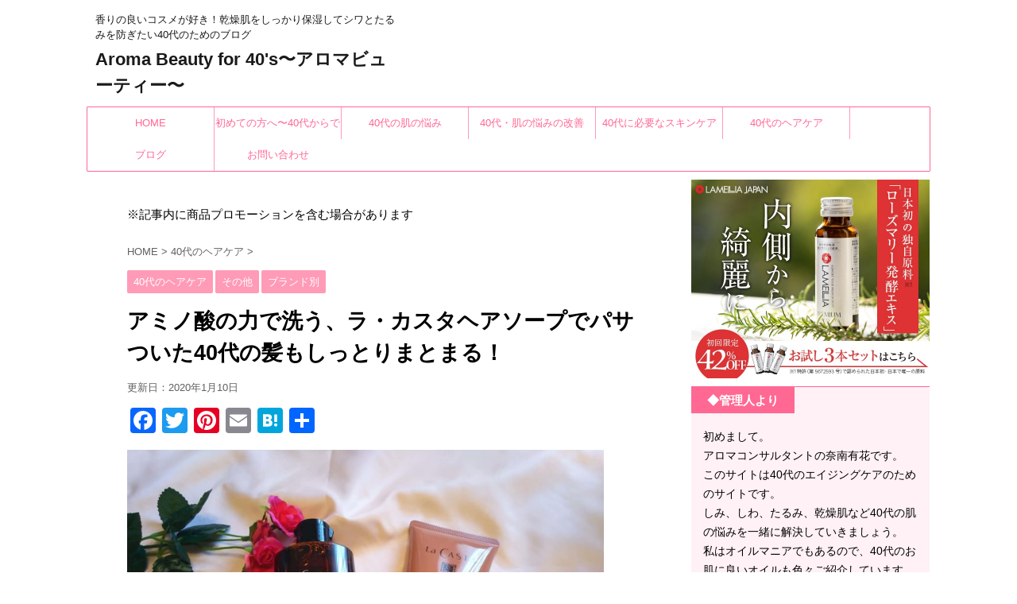

--- FILE ---
content_type: text/html; charset=UTF-8
request_url: https://www.aroma-beauty40.com/lacasta01/
body_size: 25534
content:
<!DOCTYPE html>
<!--[if lt IE 7]>
<html class="ie6" lang="ja"> <![endif]-->
<!--[if IE 7]>
<html class="i7" lang="ja"> <![endif]-->
<!--[if IE 8]>
<html class="ie" lang="ja"> <![endif]-->
<!--[if gt IE 8]><!-->
<html lang="ja">
	<!--<![endif]-->
	<head prefix="og: http://ogp.me/ns# fb: http://ogp.me/ns/fb# article: http://ogp.me/ns/article#">
		<meta charset="UTF-8" >
		<meta name="viewport" content="width=device-width,initial-scale=1.0,user-scalable=no,viewport-fit=cover">
		<meta name="format-detection" content="telephone=no" >
		
		
		<link rel="alternate" type="application/rss+xml" title="Aroma Beauty for 40&#039;s〜アロマビューティー〜 RSS Feed" href="https://www.aroma-beauty40.com/feed/" />
		<link rel="pingback" href="https://www.aroma-beauty40.com/xmlrpc.php" >
		<!--[if lt IE 9]>
		<script src="https://www.aroma-beauty40.com/wp-content/themes/affinger4/js/html5shiv.js"></script>
		<![endif]-->
				<meta name='robots' content='max-image-preview:large' />
<title>アミノ酸の力で洗う、ラ・カスタヘアソープでパサついた40代の髪もしっとりまとまる！ - Aroma Beauty for 40&#039;s〜アロマビューティー〜</title>
<link rel='dns-prefetch' href='//static.addtoany.com' />
<link rel='dns-prefetch' href='//ajax.googleapis.com' />
<link rel='dns-prefetch' href='//www.googletagmanager.com' />
<link rel='dns-prefetch' href='//fonts.googleapis.com' />
<link rel="alternate" title="oEmbed (JSON)" type="application/json+oembed" href="https://www.aroma-beauty40.com/wp-json/oembed/1.0/embed?url=https%3A%2F%2Fwww.aroma-beauty40.com%2Flacasta01%2F" />
<link rel="alternate" title="oEmbed (XML)" type="text/xml+oembed" href="https://www.aroma-beauty40.com/wp-json/oembed/1.0/embed?url=https%3A%2F%2Fwww.aroma-beauty40.com%2Flacasta01%2F&#038;format=xml" />
<style id='wp-img-auto-sizes-contain-inline-css' type='text/css'>
img:is([sizes=auto i],[sizes^="auto," i]){contain-intrinsic-size:3000px 1500px}
/*# sourceURL=wp-img-auto-sizes-contain-inline-css */
</style>
<style id='wp-emoji-styles-inline-css' type='text/css'>

	img.wp-smiley, img.emoji {
		display: inline !important;
		border: none !important;
		box-shadow: none !important;
		height: 1em !important;
		width: 1em !important;
		margin: 0 0.07em !important;
		vertical-align: -0.1em !important;
		background: none !important;
		padding: 0 !important;
	}
/*# sourceURL=wp-emoji-styles-inline-css */
</style>
<style id='wp-block-library-inline-css' type='text/css'>
:root{--wp-block-synced-color:#7a00df;--wp-block-synced-color--rgb:122,0,223;--wp-bound-block-color:var(--wp-block-synced-color);--wp-editor-canvas-background:#ddd;--wp-admin-theme-color:#007cba;--wp-admin-theme-color--rgb:0,124,186;--wp-admin-theme-color-darker-10:#006ba1;--wp-admin-theme-color-darker-10--rgb:0,107,160.5;--wp-admin-theme-color-darker-20:#005a87;--wp-admin-theme-color-darker-20--rgb:0,90,135;--wp-admin-border-width-focus:2px}@media (min-resolution:192dpi){:root{--wp-admin-border-width-focus:1.5px}}.wp-element-button{cursor:pointer}:root .has-very-light-gray-background-color{background-color:#eee}:root .has-very-dark-gray-background-color{background-color:#313131}:root .has-very-light-gray-color{color:#eee}:root .has-very-dark-gray-color{color:#313131}:root .has-vivid-green-cyan-to-vivid-cyan-blue-gradient-background{background:linear-gradient(135deg,#00d084,#0693e3)}:root .has-purple-crush-gradient-background{background:linear-gradient(135deg,#34e2e4,#4721fb 50%,#ab1dfe)}:root .has-hazy-dawn-gradient-background{background:linear-gradient(135deg,#faaca8,#dad0ec)}:root .has-subdued-olive-gradient-background{background:linear-gradient(135deg,#fafae1,#67a671)}:root .has-atomic-cream-gradient-background{background:linear-gradient(135deg,#fdd79a,#004a59)}:root .has-nightshade-gradient-background{background:linear-gradient(135deg,#330968,#31cdcf)}:root .has-midnight-gradient-background{background:linear-gradient(135deg,#020381,#2874fc)}:root{--wp--preset--font-size--normal:16px;--wp--preset--font-size--huge:42px}.has-regular-font-size{font-size:1em}.has-larger-font-size{font-size:2.625em}.has-normal-font-size{font-size:var(--wp--preset--font-size--normal)}.has-huge-font-size{font-size:var(--wp--preset--font-size--huge)}.has-text-align-center{text-align:center}.has-text-align-left{text-align:left}.has-text-align-right{text-align:right}.has-fit-text{white-space:nowrap!important}#end-resizable-editor-section{display:none}.aligncenter{clear:both}.items-justified-left{justify-content:flex-start}.items-justified-center{justify-content:center}.items-justified-right{justify-content:flex-end}.items-justified-space-between{justify-content:space-between}.screen-reader-text{border:0;clip-path:inset(50%);height:1px;margin:-1px;overflow:hidden;padding:0;position:absolute;width:1px;word-wrap:normal!important}.screen-reader-text:focus{background-color:#ddd;clip-path:none;color:#444;display:block;font-size:1em;height:auto;left:5px;line-height:normal;padding:15px 23px 14px;text-decoration:none;top:5px;width:auto;z-index:100000}html :where(.has-border-color){border-style:solid}html :where([style*=border-top-color]){border-top-style:solid}html :where([style*=border-right-color]){border-right-style:solid}html :where([style*=border-bottom-color]){border-bottom-style:solid}html :where([style*=border-left-color]){border-left-style:solid}html :where([style*=border-width]){border-style:solid}html :where([style*=border-top-width]){border-top-style:solid}html :where([style*=border-right-width]){border-right-style:solid}html :where([style*=border-bottom-width]){border-bottom-style:solid}html :where([style*=border-left-width]){border-left-style:solid}html :where(img[class*=wp-image-]){height:auto;max-width:100%}:where(figure){margin:0 0 1em}html :where(.is-position-sticky){--wp-admin--admin-bar--position-offset:var(--wp-admin--admin-bar--height,0px)}@media screen and (max-width:600px){html :where(.is-position-sticky){--wp-admin--admin-bar--position-offset:0px}}

/*# sourceURL=wp-block-library-inline-css */
</style><style id='wp-block-paragraph-inline-css' type='text/css'>
.is-small-text{font-size:.875em}.is-regular-text{font-size:1em}.is-large-text{font-size:2.25em}.is-larger-text{font-size:3em}.has-drop-cap:not(:focus):first-letter{float:left;font-size:8.4em;font-style:normal;font-weight:100;line-height:.68;margin:.05em .1em 0 0;text-transform:uppercase}body.rtl .has-drop-cap:not(:focus):first-letter{float:none;margin-left:.1em}p.has-drop-cap.has-background{overflow:hidden}:root :where(p.has-background){padding:1.25em 2.375em}:where(p.has-text-color:not(.has-link-color)) a{color:inherit}p.has-text-align-left[style*="writing-mode:vertical-lr"],p.has-text-align-right[style*="writing-mode:vertical-rl"]{rotate:180deg}
/*# sourceURL=https://www.aroma-beauty40.com/wp-includes/blocks/paragraph/style.min.css */
</style>
<style id='global-styles-inline-css' type='text/css'>
:root{--wp--preset--aspect-ratio--square: 1;--wp--preset--aspect-ratio--4-3: 4/3;--wp--preset--aspect-ratio--3-4: 3/4;--wp--preset--aspect-ratio--3-2: 3/2;--wp--preset--aspect-ratio--2-3: 2/3;--wp--preset--aspect-ratio--16-9: 16/9;--wp--preset--aspect-ratio--9-16: 9/16;--wp--preset--color--black: #000000;--wp--preset--color--cyan-bluish-gray: #abb8c3;--wp--preset--color--white: #ffffff;--wp--preset--color--pale-pink: #f78da7;--wp--preset--color--vivid-red: #cf2e2e;--wp--preset--color--luminous-vivid-orange: #ff6900;--wp--preset--color--luminous-vivid-amber: #fcb900;--wp--preset--color--light-green-cyan: #7bdcb5;--wp--preset--color--vivid-green-cyan: #00d084;--wp--preset--color--pale-cyan-blue: #8ed1fc;--wp--preset--color--vivid-cyan-blue: #0693e3;--wp--preset--color--vivid-purple: #9b51e0;--wp--preset--gradient--vivid-cyan-blue-to-vivid-purple: linear-gradient(135deg,rgb(6,147,227) 0%,rgb(155,81,224) 100%);--wp--preset--gradient--light-green-cyan-to-vivid-green-cyan: linear-gradient(135deg,rgb(122,220,180) 0%,rgb(0,208,130) 100%);--wp--preset--gradient--luminous-vivid-amber-to-luminous-vivid-orange: linear-gradient(135deg,rgb(252,185,0) 0%,rgb(255,105,0) 100%);--wp--preset--gradient--luminous-vivid-orange-to-vivid-red: linear-gradient(135deg,rgb(255,105,0) 0%,rgb(207,46,46) 100%);--wp--preset--gradient--very-light-gray-to-cyan-bluish-gray: linear-gradient(135deg,rgb(238,238,238) 0%,rgb(169,184,195) 100%);--wp--preset--gradient--cool-to-warm-spectrum: linear-gradient(135deg,rgb(74,234,220) 0%,rgb(151,120,209) 20%,rgb(207,42,186) 40%,rgb(238,44,130) 60%,rgb(251,105,98) 80%,rgb(254,248,76) 100%);--wp--preset--gradient--blush-light-purple: linear-gradient(135deg,rgb(255,206,236) 0%,rgb(152,150,240) 100%);--wp--preset--gradient--blush-bordeaux: linear-gradient(135deg,rgb(254,205,165) 0%,rgb(254,45,45) 50%,rgb(107,0,62) 100%);--wp--preset--gradient--luminous-dusk: linear-gradient(135deg,rgb(255,203,112) 0%,rgb(199,81,192) 50%,rgb(65,88,208) 100%);--wp--preset--gradient--pale-ocean: linear-gradient(135deg,rgb(255,245,203) 0%,rgb(182,227,212) 50%,rgb(51,167,181) 100%);--wp--preset--gradient--electric-grass: linear-gradient(135deg,rgb(202,248,128) 0%,rgb(113,206,126) 100%);--wp--preset--gradient--midnight: linear-gradient(135deg,rgb(2,3,129) 0%,rgb(40,116,252) 100%);--wp--preset--font-size--small: 13px;--wp--preset--font-size--medium: 20px;--wp--preset--font-size--large: 36px;--wp--preset--font-size--x-large: 42px;--wp--preset--spacing--20: 0.44rem;--wp--preset--spacing--30: 0.67rem;--wp--preset--spacing--40: 1rem;--wp--preset--spacing--50: 1.5rem;--wp--preset--spacing--60: 2.25rem;--wp--preset--spacing--70: 3.38rem;--wp--preset--spacing--80: 5.06rem;--wp--preset--shadow--natural: 6px 6px 9px rgba(0, 0, 0, 0.2);--wp--preset--shadow--deep: 12px 12px 50px rgba(0, 0, 0, 0.4);--wp--preset--shadow--sharp: 6px 6px 0px rgba(0, 0, 0, 0.2);--wp--preset--shadow--outlined: 6px 6px 0px -3px rgb(255, 255, 255), 6px 6px rgb(0, 0, 0);--wp--preset--shadow--crisp: 6px 6px 0px rgb(0, 0, 0);}:where(.is-layout-flex){gap: 0.5em;}:where(.is-layout-grid){gap: 0.5em;}body .is-layout-flex{display: flex;}.is-layout-flex{flex-wrap: wrap;align-items: center;}.is-layout-flex > :is(*, div){margin: 0;}body .is-layout-grid{display: grid;}.is-layout-grid > :is(*, div){margin: 0;}:where(.wp-block-columns.is-layout-flex){gap: 2em;}:where(.wp-block-columns.is-layout-grid){gap: 2em;}:where(.wp-block-post-template.is-layout-flex){gap: 1.25em;}:where(.wp-block-post-template.is-layout-grid){gap: 1.25em;}.has-black-color{color: var(--wp--preset--color--black) !important;}.has-cyan-bluish-gray-color{color: var(--wp--preset--color--cyan-bluish-gray) !important;}.has-white-color{color: var(--wp--preset--color--white) !important;}.has-pale-pink-color{color: var(--wp--preset--color--pale-pink) !important;}.has-vivid-red-color{color: var(--wp--preset--color--vivid-red) !important;}.has-luminous-vivid-orange-color{color: var(--wp--preset--color--luminous-vivid-orange) !important;}.has-luminous-vivid-amber-color{color: var(--wp--preset--color--luminous-vivid-amber) !important;}.has-light-green-cyan-color{color: var(--wp--preset--color--light-green-cyan) !important;}.has-vivid-green-cyan-color{color: var(--wp--preset--color--vivid-green-cyan) !important;}.has-pale-cyan-blue-color{color: var(--wp--preset--color--pale-cyan-blue) !important;}.has-vivid-cyan-blue-color{color: var(--wp--preset--color--vivid-cyan-blue) !important;}.has-vivid-purple-color{color: var(--wp--preset--color--vivid-purple) !important;}.has-black-background-color{background-color: var(--wp--preset--color--black) !important;}.has-cyan-bluish-gray-background-color{background-color: var(--wp--preset--color--cyan-bluish-gray) !important;}.has-white-background-color{background-color: var(--wp--preset--color--white) !important;}.has-pale-pink-background-color{background-color: var(--wp--preset--color--pale-pink) !important;}.has-vivid-red-background-color{background-color: var(--wp--preset--color--vivid-red) !important;}.has-luminous-vivid-orange-background-color{background-color: var(--wp--preset--color--luminous-vivid-orange) !important;}.has-luminous-vivid-amber-background-color{background-color: var(--wp--preset--color--luminous-vivid-amber) !important;}.has-light-green-cyan-background-color{background-color: var(--wp--preset--color--light-green-cyan) !important;}.has-vivid-green-cyan-background-color{background-color: var(--wp--preset--color--vivid-green-cyan) !important;}.has-pale-cyan-blue-background-color{background-color: var(--wp--preset--color--pale-cyan-blue) !important;}.has-vivid-cyan-blue-background-color{background-color: var(--wp--preset--color--vivid-cyan-blue) !important;}.has-vivid-purple-background-color{background-color: var(--wp--preset--color--vivid-purple) !important;}.has-black-border-color{border-color: var(--wp--preset--color--black) !important;}.has-cyan-bluish-gray-border-color{border-color: var(--wp--preset--color--cyan-bluish-gray) !important;}.has-white-border-color{border-color: var(--wp--preset--color--white) !important;}.has-pale-pink-border-color{border-color: var(--wp--preset--color--pale-pink) !important;}.has-vivid-red-border-color{border-color: var(--wp--preset--color--vivid-red) !important;}.has-luminous-vivid-orange-border-color{border-color: var(--wp--preset--color--luminous-vivid-orange) !important;}.has-luminous-vivid-amber-border-color{border-color: var(--wp--preset--color--luminous-vivid-amber) !important;}.has-light-green-cyan-border-color{border-color: var(--wp--preset--color--light-green-cyan) !important;}.has-vivid-green-cyan-border-color{border-color: var(--wp--preset--color--vivid-green-cyan) !important;}.has-pale-cyan-blue-border-color{border-color: var(--wp--preset--color--pale-cyan-blue) !important;}.has-vivid-cyan-blue-border-color{border-color: var(--wp--preset--color--vivid-cyan-blue) !important;}.has-vivid-purple-border-color{border-color: var(--wp--preset--color--vivid-purple) !important;}.has-vivid-cyan-blue-to-vivid-purple-gradient-background{background: var(--wp--preset--gradient--vivid-cyan-blue-to-vivid-purple) !important;}.has-light-green-cyan-to-vivid-green-cyan-gradient-background{background: var(--wp--preset--gradient--light-green-cyan-to-vivid-green-cyan) !important;}.has-luminous-vivid-amber-to-luminous-vivid-orange-gradient-background{background: var(--wp--preset--gradient--luminous-vivid-amber-to-luminous-vivid-orange) !important;}.has-luminous-vivid-orange-to-vivid-red-gradient-background{background: var(--wp--preset--gradient--luminous-vivid-orange-to-vivid-red) !important;}.has-very-light-gray-to-cyan-bluish-gray-gradient-background{background: var(--wp--preset--gradient--very-light-gray-to-cyan-bluish-gray) !important;}.has-cool-to-warm-spectrum-gradient-background{background: var(--wp--preset--gradient--cool-to-warm-spectrum) !important;}.has-blush-light-purple-gradient-background{background: var(--wp--preset--gradient--blush-light-purple) !important;}.has-blush-bordeaux-gradient-background{background: var(--wp--preset--gradient--blush-bordeaux) !important;}.has-luminous-dusk-gradient-background{background: var(--wp--preset--gradient--luminous-dusk) !important;}.has-pale-ocean-gradient-background{background: var(--wp--preset--gradient--pale-ocean) !important;}.has-electric-grass-gradient-background{background: var(--wp--preset--gradient--electric-grass) !important;}.has-midnight-gradient-background{background: var(--wp--preset--gradient--midnight) !important;}.has-small-font-size{font-size: var(--wp--preset--font-size--small) !important;}.has-medium-font-size{font-size: var(--wp--preset--font-size--medium) !important;}.has-large-font-size{font-size: var(--wp--preset--font-size--large) !important;}.has-x-large-font-size{font-size: var(--wp--preset--font-size--x-large) !important;}
/*# sourceURL=global-styles-inline-css */
</style>

<style id='classic-theme-styles-inline-css' type='text/css'>
/*! This file is auto-generated */
.wp-block-button__link{color:#fff;background-color:#32373c;border-radius:9999px;box-shadow:none;text-decoration:none;padding:calc(.667em + 2px) calc(1.333em + 2px);font-size:1.125em}.wp-block-file__button{background:#32373c;color:#fff;text-decoration:none}
/*# sourceURL=/wp-includes/css/classic-themes.min.css */
</style>
<link rel='stylesheet' id='contact-form-7-css' href='https://www.aroma-beauty40.com/wp-content/plugins/contact-form-7/includes/css/styles.css?ver=6.1.3' type='text/css' media='all' />
<link rel='stylesheet' id='tptn-style-left-thumbs-css' href='https://www.aroma-beauty40.com/wp-content/plugins/top-10/css/left-thumbs.min.css?ver=4.1.1' type='text/css' media='all' />
<style id='tptn-style-left-thumbs-inline-css' type='text/css'>

			.tptn-left-thumbs a {
				width: 250px;
				height: 250px;
				text-decoration: none;
			}
			.tptn-left-thumbs img {
				width: 250px;
				max-height: 250px;
				margin: auto;
			}
			.tptn-left-thumbs .tptn_title {
				width: 100%;
			}
			
/*# sourceURL=tptn-style-left-thumbs-inline-css */
</style>
<link rel='stylesheet' id='yyi_rinker_stylesheet-css' href='https://www.aroma-beauty40.com/wp-content/plugins/yyi-rinker/css/style.css?v=1.11.1&#038;ver=6.9' type='text/css' media='all' />
<link rel='stylesheet' id='parent-style-css' href='https://www.aroma-beauty40.com/wp-content/themes/affinger4/style.css?ver=6.9' type='text/css' media='all' />
<link rel='stylesheet' id='fonts-googleapis-montserrat-css' href='https://fonts.googleapis.com/css?family=Montserrat%3A400&#038;ver=6.9' type='text/css' media='all' />
<link rel='stylesheet' id='normalize-css' href='https://www.aroma-beauty40.com/wp-content/themes/affinger4/css/normalize.css?ver=1.5.9' type='text/css' media='all' />
<link rel='stylesheet' id='font-awesome-css' href='https://www.aroma-beauty40.com/wp-content/themes/affinger4/css/fontawesome/css/font-awesome.min.css?ver=4.7.0' type='text/css' media='all' />
<link rel='stylesheet' id='style-css' href='https://www.aroma-beauty40.com/wp-content/themes/affinger4-child/style.css?ver=6.9' type='text/css' media='all' />
<link rel='stylesheet' id='single2-css' href='https://www.aroma-beauty40.com/wp-content/themes/affinger4/st-kanricss.php' type='text/css' media='all' />
<link rel='stylesheet' id='single-css' href='https://www.aroma-beauty40.com/wp-content/themes/affinger4/st-rankcss.php' type='text/css' media='all' />
<link rel='stylesheet' id='amazonjs-css' href='https://www.aroma-beauty40.com/wp-content/plugins/amazonjs/css/amazonjs.css?ver=0.10' type='text/css' media='all' />
<link rel='stylesheet' id='addtoany-css' href='https://www.aroma-beauty40.com/wp-content/plugins/add-to-any/addtoany.min.css?ver=1.16' type='text/css' media='all' />
<link rel='stylesheet' id='st-themecss-css' href='https://www.aroma-beauty40.com/wp-content/themes/affinger4/st-themecss-loader.php?ver=6.9' type='text/css' media='all' />
<script type="text/javascript" src="//ajax.googleapis.com/ajax/libs/jquery/1.11.3/jquery.min.js?ver=1.11.3" id="jquery-js"></script>
<script type="text/javascript" id="addtoany-core-js-before">
/* <![CDATA[ */
window.a2a_config=window.a2a_config||{};a2a_config.callbacks=[];a2a_config.overlays=[];a2a_config.templates={};a2a_localize = {
	Share: "共有",
	Save: "ブックマーク",
	Subscribe: "購読",
	Email: "メール",
	Bookmark: "ブックマーク",
	ShowAll: "すべて表示する",
	ShowLess: "小さく表示する",
	FindServices: "サービスを探す",
	FindAnyServiceToAddTo: "追加するサービスを今すぐ探す",
	PoweredBy: "Powered by",
	ShareViaEmail: "メールでシェアする",
	SubscribeViaEmail: "メールで購読する",
	BookmarkInYourBrowser: "ブラウザにブックマーク",
	BookmarkInstructions: "このページをブックマークするには、 Ctrl+D または \u2318+D を押下。",
	AddToYourFavorites: "お気に入りに追加",
	SendFromWebOrProgram: "任意のメールアドレスまたはメールプログラムから送信",
	EmailProgram: "メールプログラム",
	More: "詳細&#8230;",
	ThanksForSharing: "共有ありがとうございます !",
	ThanksForFollowing: "フォローありがとうございます !"
};


//# sourceURL=addtoany-core-js-before
/* ]]> */
</script>
<script type="text/javascript" defer src="https://static.addtoany.com/menu/page.js" id="addtoany-core-js"></script>
<script type="text/javascript" defer src="https://www.aroma-beauty40.com/wp-content/plugins/add-to-any/addtoany.min.js?ver=1.1" id="addtoany-jquery-js"></script>

<!-- Site Kit によって追加された Google タグ（gtag.js）スニペット -->
<!-- Google アナリティクス スニペット (Site Kit が追加) -->
<script type="text/javascript" src="https://www.googletagmanager.com/gtag/js?id=GT-T5JXTX5" id="google_gtagjs-js" async></script>
<script type="text/javascript" id="google_gtagjs-js-after">
/* <![CDATA[ */
window.dataLayer = window.dataLayer || [];function gtag(){dataLayer.push(arguments);}
gtag("set","linker",{"domains":["www.aroma-beauty40.com"]});
gtag("js", new Date());
gtag("set", "developer_id.dZTNiMT", true);
gtag("config", "GT-T5JXTX5");
//# sourceURL=google_gtagjs-js-after
/* ]]> */
</script>
<link rel="https://api.w.org/" href="https://www.aroma-beauty40.com/wp-json/" /><link rel="alternate" title="JSON" type="application/json" href="https://www.aroma-beauty40.com/wp-json/wp/v2/posts/4782" /><link rel='shortlink' href='https://www.aroma-beauty40.com/?p=4782' />
<meta name="generator" content="Site Kit by Google 1.170.0" /><meta name="p:domain_verify" content="b8ed42f553cc1db5f006564743f4c35e"/>
<style>
.yyi-rinker-images {
    display: flex;
    justify-content: center;
    align-items: center;
    position: relative;

}
div.yyi-rinker-image img.yyi-rinker-main-img.hidden {
    display: none;
}

.yyi-rinker-images-arrow {
    cursor: pointer;
    position: absolute;
    top: 50%;
    display: block;
    margin-top: -11px;
    opacity: 0.6;
    width: 22px;
}

.yyi-rinker-images-arrow-left{
    left: -10px;
}
.yyi-rinker-images-arrow-right{
    right: -10px;
}

.yyi-rinker-images-arrow-left.hidden {
    display: none;
}

.yyi-rinker-images-arrow-right.hidden {
    display: none;
}
div.yyi-rinker-contents.yyi-rinker-design-tate  div.yyi-rinker-box{
    flex-direction: column;
}

div.yyi-rinker-contents.yyi-rinker-design-slim div.yyi-rinker-box .yyi-rinker-links {
    flex-direction: column;
}

div.yyi-rinker-contents.yyi-rinker-design-slim div.yyi-rinker-info {
    width: 100%;
}

div.yyi-rinker-contents.yyi-rinker-design-slim .yyi-rinker-title {
    text-align: center;
}

div.yyi-rinker-contents.yyi-rinker-design-slim .yyi-rinker-links {
    text-align: center;
}
div.yyi-rinker-contents.yyi-rinker-design-slim .yyi-rinker-image {
    margin: auto;
}

div.yyi-rinker-contents.yyi-rinker-design-slim div.yyi-rinker-info ul.yyi-rinker-links li {
	align-self: stretch;
}
div.yyi-rinker-contents.yyi-rinker-design-slim div.yyi-rinker-box div.yyi-rinker-info {
	padding: 0;
}
div.yyi-rinker-contents.yyi-rinker-design-slim div.yyi-rinker-box {
	flex-direction: column;
	padding: 14px 5px 0;
}

.yyi-rinker-design-slim div.yyi-rinker-box div.yyi-rinker-info {
	text-align: center;
}

.yyi-rinker-design-slim div.price-box span.price {
	display: block;
}

div.yyi-rinker-contents.yyi-rinker-design-slim div.yyi-rinker-info div.yyi-rinker-title a{
	font-size:16px;
}

div.yyi-rinker-contents.yyi-rinker-design-slim ul.yyi-rinker-links li.amazonkindlelink:before,  div.yyi-rinker-contents.yyi-rinker-design-slim ul.yyi-rinker-links li.amazonlink:before,  div.yyi-rinker-contents.yyi-rinker-design-slim ul.yyi-rinker-links li.rakutenlink:before, div.yyi-rinker-contents.yyi-rinker-design-slim ul.yyi-rinker-links li.yahoolink:before, div.yyi-rinker-contents.yyi-rinker-design-slim ul.yyi-rinker-links li.mercarilink:before {
	font-size:12px;
}

div.yyi-rinker-contents.yyi-rinker-design-slim ul.yyi-rinker-links li a {
	font-size: 13px;
}
.entry-content ul.yyi-rinker-links li {
	padding: 0;
}

div.yyi-rinker-contents .yyi-rinker-attention.attention_desing_right_ribbon {
    width: 89px;
    height: 91px;
    position: absolute;
    top: -1px;
    right: -1px;
    left: auto;
    overflow: hidden;
}

div.yyi-rinker-contents .yyi-rinker-attention.attention_desing_right_ribbon span {
    display: inline-block;
    width: 146px;
    position: absolute;
    padding: 4px 0;
    left: -13px;
    top: 12px;
    text-align: center;
    font-size: 12px;
    line-height: 24px;
    -webkit-transform: rotate(45deg);
    transform: rotate(45deg);
    box-shadow: 0 1px 3px rgba(0, 0, 0, 0.2);
}

div.yyi-rinker-contents .yyi-rinker-attention.attention_desing_right_ribbon {
    background: none;
}
.yyi-rinker-attention.attention_desing_right_ribbon .yyi-rinker-attention-after,
.yyi-rinker-attention.attention_desing_right_ribbon .yyi-rinker-attention-before{
display:none;
}
div.yyi-rinker-use-right_ribbon div.yyi-rinker-title {
    margin-right: 2rem;
}

				</style><meta name="robots" content="index, follow" />
<meta name="google-site-verification" content="VQHob3xrWU3GAVC5ueolgMlSfnRv7ImcNpWGilyxMMM" />
<link rel="canonical" href="https://www.aroma-beauty40.com/lacasta01/" />

<!-- Site Kit が追加した Google AdSense メタタグ -->
<meta name="google-adsense-platform-account" content="ca-host-pub-2644536267352236">
<meta name="google-adsense-platform-domain" content="sitekit.withgoogle.com">
<!-- Site Kit が追加した End Google AdSense メタタグ -->
<style type="text/css" id="custom-background-css">
body.custom-background { background-color: #ffffff; }
</style>
		<style type="text/css">
		/*<!-- rtoc -->*/
		.rtoc-mokuji-content {
			background-color: #ffffff;
		}

		.rtoc-mokuji-content.frame1 {
			border: 1px solid #ff7fa1;
		}

		.rtoc-mokuji-content #rtoc-mokuji-title {
			color: #ff7fa1;
		}

		.rtoc-mokuji-content .rtoc-mokuji li>a {
			color: #877179;
		}

		.rtoc-mokuji-content .mokuji_ul.level-1>.rtoc-item::before {
			background-color: #f2265d !important;
		}

		.rtoc-mokuji-content .mokuji_ul.level-2>.rtoc-item::before {
			background-color: #f477d5 !important;
		}

		.rtoc-mokuji-content.frame2::before,
		.rtoc-mokuji-content.frame3,
		.rtoc-mokuji-content.frame4,
		.rtoc-mokuji-content.frame5 {
			border-color: #ff7fa1 !important;
		}

		.rtoc-mokuji-content.frame5::before,
		.rtoc-mokuji-content.frame5::after {
			background-color: #ff7fa1;
		}

		.widget_block #rtoc-mokuji-widget-wrapper .rtoc-mokuji.level-1 .rtoc-item.rtoc-current:after,
		.widget #rtoc-mokuji-widget-wrapper .rtoc-mokuji.level-1 .rtoc-item.rtoc-current:after,
		#scrollad #rtoc-mokuji-widget-wrapper .rtoc-mokuji.level-1 .rtoc-item.rtoc-current:after,
		#sideBarTracking #rtoc-mokuji-widget-wrapper .rtoc-mokuji.level-1 .rtoc-item.rtoc-current:after {
			background-color: #f2265d !important;
		}

		.cls-1,
		.cls-2 {
			stroke: #ff7fa1;
		}

		.rtoc-mokuji-content .decimal_ol.level-2>.rtoc-item::before,
		.rtoc-mokuji-content .mokuji_ol.level-2>.rtoc-item::before,
		.rtoc-mokuji-content .decimal_ol.level-2>.rtoc-item::after,
		.rtoc-mokuji-content .decimal_ol.level-2>.rtoc-item::after {
			color: #f477d5;
			background-color: #f477d5;
		}

		.rtoc-mokuji-content .rtoc-mokuji.level-1>.rtoc-item::before {
			color: #f2265d;
		}

		.rtoc-mokuji-content .decimal_ol>.rtoc-item::after {
			background-color: #f2265d;
		}

		.rtoc-mokuji-content .decimal_ol>.rtoc-item::before {
			color: #f2265d;
		}

		/*rtoc_return*/
		#rtoc_return a::before {
			background-image: url(https://www.aroma-beauty40.com/wp-content/plugins/rich-table-of-content/include/../img/rtoc_return.png);
		}

		#rtoc_return a {
			background-color: #ff7fa1 !important;
		}

		/* アクセントポイント */
		.rtoc-mokuji-content .level-1>.rtoc-item #rtocAC.accent-point::after {
			background-color: #f2265d;
		}

		.rtoc-mokuji-content .level-2>.rtoc-item #rtocAC.accent-point::after {
			background-color: #f477d5;
		}
		.rtoc-mokuji-content.frame6,
		.rtoc-mokuji-content.frame7::before,
		.rtoc-mokuji-content.frame8::before {
			border-color: #ff7fa1;
		}

		.rtoc-mokuji-content.frame6 #rtoc-mokuji-title,
		.rtoc-mokuji-content.frame7 #rtoc-mokuji-title::after {
			background-color: #ff7fa1;
		}

		#rtoc-mokuji-wrapper.rtoc-mokuji-content.rtoc_h2_timeline .mokuji_ol.level-1>.rtoc-item::after,
		#rtoc-mokuji-wrapper.rtoc-mokuji-content.rtoc_h2_timeline .level-1.decimal_ol>.rtoc-item::after,
		#rtoc-mokuji-wrapper.rtoc-mokuji-content.rtoc_h3_timeline .mokuji_ol.level-2>.rtoc-item::after,
		#rtoc-mokuji-wrapper.rtoc-mokuji-content.rtoc_h3_timeline .mokuji_ol.level-2>.rtoc-item::after,
		.rtoc-mokuji-content.frame7 #rtoc-mokuji-title span::after {
			background-color: #f2265d;
		}

		.widget #rtoc-mokuji-wrapper.rtoc-mokuji-content.frame6 #rtoc-mokuji-title {
			color: #ff7fa1;
			background-color: #ffffff;
		}
	</style>
	<link rel="icon" href="https://www.aroma-beauty40.com/wp-content/uploads/2023/04/cropped-roses-g906c69163_640-32x32.jpg" sizes="32x32" />
<link rel="icon" href="https://www.aroma-beauty40.com/wp-content/uploads/2023/04/cropped-roses-g906c69163_640-192x192.jpg" sizes="192x192" />
<link rel="apple-touch-icon" href="https://www.aroma-beauty40.com/wp-content/uploads/2023/04/cropped-roses-g906c69163_640-180x180.jpg" />
<meta name="msapplication-TileImage" content="https://www.aroma-beauty40.com/wp-content/uploads/2023/04/cropped-roses-g906c69163_640-270x270.jpg" />
			<script>
		(function (i, s, o, g, r, a, m) {
			i['GoogleAnalyticsObject'] = r;
			i[r] = i[r] || function () {
					(i[r].q = i[r].q || []).push(arguments)
				}, i[r].l = 1 * new Date();
			a = s.createElement(o),
				m = s.getElementsByTagName(o)[0];
			a.async = 1;
			a.src = g;
			m.parentNode.insertBefore(a, m)
		})(window, document, 'script', '//www.google-analytics.com/analytics.js', 'ga');

		ga('create', 'UA-40277965-3', 'auto');
		ga('send', 'pageview');

	</script>
				<!-- OGP -->
	
			<meta name="twitter:card" content="summary_large_image">
		<meta name="twitter:site" content="@bluestar1971">
		<meta name="twitter:title" content="アミノ酸の力で洗う、ラ・カスタヘアソープでパサついた40代の髪もしっとりまとまる！">
		<meta name="twitter:description" content="大人になるほど、髪のツヤって大事だと思う。パサパサだとそれだけで老けて見えるから。 ラ・カスタのヘアソープは色々種類がありますが、今回使ったのは「３５」です。 しっとりまとまる、とありましたが、髪にハ">
		<meta name="twitter:image" content="https://www.aroma-beauty40.com/wp-content/uploads/2019/07/ラ・カスタ１.jpg">
		<!-- /OGP -->
		


<script>
jQuery(function(){
    jQuery('.st-btn-open').click(function(){
        jQuery(this).next('.st-slidebox').stop(true, true).slideToggle();
    });
});
</script>

	<script>
		jQuery(function(){
		jQuery('.post h2').wrapInner('<span class="st-dash-design"></span>');
		}) 
	</script>
		<script async src="//pagead2.googlesyndication.com/pagead/js/adsbygoogle.js"></script>
<script>
     (adsbygoogle = window.adsbygoogle || []).push({
          google_ad_client: "ca-pub-9316337810433504",
          enable_page_level_ads: true
     });
</script>	<link rel='stylesheet' id='rtoc_style-css' href='https://www.aroma-beauty40.com/wp-content/plugins/rich-table-of-content/css/rtoc_style.css?ver=6.9' type='text/css' media='all' />
</head>
	<body class="wp-singular post-template-default single single-post postid-4782 single-format-standard custom-background wp-theme-affinger4 wp-child-theme-affinger4-child not-front-page" >
				<div id="st-ami">
				<div id="wrapper" class="">
				<div id="wrapper-in">
					<header id="">
						<div id="headbox-bg">
							<div class="clearfix" id="headbox">
										<nav id="s-navi" class="pcnone">
			<dl class="acordion">
				<dt class="trigger">
					<p><span class="op"><i class="fa fa-bars"></i></span></p>
		
					<!-- 追加メニュー -->
					
					<!-- 追加メニュー2 -->
					
						</dt>

				<dd class="acordion_tree">
				

										<div class="menu-menu2-container"><ul id="menu-menu2" class="menu"><li id="menu-item-2173" class="menu-item menu-item-type-post_type menu-item-object-page menu-item-home menu-item-2173"><a href="https://www.aroma-beauty40.com/">HOME</a></li>
<li id="menu-item-779" class="menu-item menu-item-type-post_type menu-item-object-page menu-item-779"><a href="https://www.aroma-beauty40.com/concept/">初めての方へ〜40代からでもみんなキレイになれる</a></li>
<li id="menu-item-816" class="menu-item menu-item-type-post_type menu-item-object-page menu-item-has-children menu-item-816"><a href="https://www.aroma-beauty40.com/trouble/">40代の肌の悩み</a>
<ul class="sub-menu">
	<li id="menu-item-821" class="menu-item menu-item-type-post_type menu-item-object-page menu-item-821"><a href="https://www.aroma-beauty40.com/trouble/skintrouble/">40代・たるみの原因</a></li>
	<li id="menu-item-820" class="menu-item menu-item-type-post_type menu-item-object-page menu-item-820"><a href="https://www.aroma-beauty40.com/trouble/shiwa/">40代・しわの原因</a></li>
	<li id="menu-item-870" class="menu-item menu-item-type-post_type menu-item-object-page menu-item-870"><a href="https://www.aroma-beauty40.com/trouble/tarumieye/">40代・目元のたるみの原因</a></li>
	<li id="menu-item-1003" class="menu-item menu-item-type-post_type menu-item-object-page menu-item-1003"><a href="https://www.aroma-beauty40.com/trouble/memotokojiwa/">40代・目元の小じわの原因</a></li>
</ul>
</li>
<li id="menu-item-815" class="menu-item menu-item-type-post_type menu-item-object-page menu-item-has-children menu-item-815"><a href="https://www.aroma-beauty40.com/solution/">40代・肌の悩みの改善</a>
<ul class="sub-menu">
	<li id="menu-item-2153" class="menu-item menu-item-type-post_type menu-item-object-page menu-item-2153"><a href="https://www.aroma-beauty40.com/solution/kansouhadakaizen01/">40代・肌の乾燥を改善する方法</a></li>
	<li id="menu-item-819" class="menu-item menu-item-type-post_type menu-item-object-page menu-item-819"><a href="https://www.aroma-beauty40.com/solution/skincare/">40代・たるみの改善</a></li>
	<li id="menu-item-818" class="menu-item menu-item-type-post_type menu-item-object-page menu-item-818"><a href="https://www.aroma-beauty40.com/solution/shiwakaizen/">40代・しわの改善</a></li>
	<li id="menu-item-873" class="menu-item menu-item-type-post_type menu-item-object-page menu-item-873"><a href="https://www.aroma-beauty40.com/solution/menotarumikaizen/">40代・目元のたるみを改善する方法</a></li>
</ul>
</li>
<li id="menu-item-2167" class="menu-item menu-item-type-post_type menu-item-object-page menu-item-has-children menu-item-2167"><a href="https://www.aroma-beauty40.com/40s-skincare/">40代に必要なスキンケア</a>
<ul class="sub-menu">
	<li id="menu-item-2168" class="menu-item menu-item-type-post_type menu-item-object-page menu-item-2168"><a href="https://www.aroma-beauty40.com/40s-skincare/cleansing/">40代に必要なクレンジング</a></li>
	<li id="menu-item-2169" class="menu-item menu-item-type-post_type menu-item-object-page menu-item-2169"><a href="https://www.aroma-beauty40.com/40s-skincare/facewash/">40代の洗顔方法</a></li>
	<li id="menu-item-2197" class="menu-item menu-item-type-post_type menu-item-object-page menu-item-2197"><a href="https://www.aroma-beauty40.com/40s-skincare/jojobaoil/">40代の保湿に、ホホバオイル</a></li>
	<li id="menu-item-2196" class="menu-item menu-item-type-post_type menu-item-object-page menu-item-2196"><a href="https://www.aroma-beauty40.com/40s-skincare/arganoil/">40代のエイジングケアにアルガンオイル</a></li>
	<li id="menu-item-2411" class="menu-item menu-item-type-post_type menu-item-object-page menu-item-2411"><a href="https://www.aroma-beauty40.com/40s-skincare/kansaiboucosme/">40代から使いたい、幹細胞コスメの基礎知識</a></li>
</ul>
</li>
<li id="menu-item-1462" class="menu-item menu-item-type-taxonomy menu-item-object-category current-post-ancestor current-menu-parent current-post-parent menu-item-1462"><a href="https://www.aroma-beauty40.com/category/haircare/">40代のヘアケア</a></li>
<li id="menu-item-777" class="menu-item menu-item-type-post_type menu-item-object-page menu-item-777"><a href="https://www.aroma-beauty40.com/blog/">ブログ</a></li>
<li id="menu-item-778" class="menu-item menu-item-type-post_type menu-item-object-page menu-item-778"><a href="https://www.aroma-beauty40.com/profile/">お問い合わせ</a></li>
</ul></div>					<div class="clear"></div>

				</dd>
			</dl>
		</nav>
										<div id="header-l">
										
            
			
				<!-- キャプション -->
				                
					              		 	 <p class="descr sitenametop">
               		     	香りの良いコスメが好き！乾燥肌をしっかり保湿してシワとたるみを防ぎたい40代のためのブログ               			 </p>
					                    
				                
				<!-- ロゴ又はブログ名 -->
				              		  <p class="sitename"><a href="https://www.aroma-beauty40.com/">
                  		                      		    Aroma Beauty for 40&#039;s〜アロマビューティー〜                   		               		  </a></p>
            					<!-- ロゴ又はブログ名ここまで -->

			    
		
    									</div><!-- /#header-l -->
								<div id="header-r" class="smanone">
																		
								</div><!-- /#header-r -->
							</div><!-- /#headbox-bg -->
						</div><!-- /#headbox clearfix -->
					
<div id="gazou-wide">
			<div id="st-menubox">
			<div id="st-menuwide">
				<nav class="smanone clearfix"><ul id="menu-menu2-1" class="menu"><li class="menu-item menu-item-type-post_type menu-item-object-page menu-item-home menu-item-2173"><a href="https://www.aroma-beauty40.com/">HOME</a></li>
<li class="menu-item menu-item-type-post_type menu-item-object-page menu-item-779"><a href="https://www.aroma-beauty40.com/concept/">初めての方へ〜40代からでもみんなキレイになれる</a></li>
<li class="menu-item menu-item-type-post_type menu-item-object-page menu-item-has-children menu-item-816"><a href="https://www.aroma-beauty40.com/trouble/">40代の肌の悩み</a>
<ul class="sub-menu">
	<li class="menu-item menu-item-type-post_type menu-item-object-page menu-item-821"><a href="https://www.aroma-beauty40.com/trouble/skintrouble/">40代・たるみの原因</a></li>
	<li class="menu-item menu-item-type-post_type menu-item-object-page menu-item-820"><a href="https://www.aroma-beauty40.com/trouble/shiwa/">40代・しわの原因</a></li>
	<li class="menu-item menu-item-type-post_type menu-item-object-page menu-item-870"><a href="https://www.aroma-beauty40.com/trouble/tarumieye/">40代・目元のたるみの原因</a></li>
	<li class="menu-item menu-item-type-post_type menu-item-object-page menu-item-1003"><a href="https://www.aroma-beauty40.com/trouble/memotokojiwa/">40代・目元の小じわの原因</a></li>
</ul>
</li>
<li class="menu-item menu-item-type-post_type menu-item-object-page menu-item-has-children menu-item-815"><a href="https://www.aroma-beauty40.com/solution/">40代・肌の悩みの改善</a>
<ul class="sub-menu">
	<li class="menu-item menu-item-type-post_type menu-item-object-page menu-item-2153"><a href="https://www.aroma-beauty40.com/solution/kansouhadakaizen01/">40代・肌の乾燥を改善する方法</a></li>
	<li class="menu-item menu-item-type-post_type menu-item-object-page menu-item-819"><a href="https://www.aroma-beauty40.com/solution/skincare/">40代・たるみの改善</a></li>
	<li class="menu-item menu-item-type-post_type menu-item-object-page menu-item-818"><a href="https://www.aroma-beauty40.com/solution/shiwakaizen/">40代・しわの改善</a></li>
	<li class="menu-item menu-item-type-post_type menu-item-object-page menu-item-873"><a href="https://www.aroma-beauty40.com/solution/menotarumikaizen/">40代・目元のたるみを改善する方法</a></li>
</ul>
</li>
<li class="menu-item menu-item-type-post_type menu-item-object-page menu-item-has-children menu-item-2167"><a href="https://www.aroma-beauty40.com/40s-skincare/">40代に必要なスキンケア</a>
<ul class="sub-menu">
	<li class="menu-item menu-item-type-post_type menu-item-object-page menu-item-2168"><a href="https://www.aroma-beauty40.com/40s-skincare/cleansing/">40代に必要なクレンジング</a></li>
	<li class="menu-item menu-item-type-post_type menu-item-object-page menu-item-2169"><a href="https://www.aroma-beauty40.com/40s-skincare/facewash/">40代の洗顔方法</a></li>
	<li class="menu-item menu-item-type-post_type menu-item-object-page menu-item-2197"><a href="https://www.aroma-beauty40.com/40s-skincare/jojobaoil/">40代の保湿に、ホホバオイル</a></li>
	<li class="menu-item menu-item-type-post_type menu-item-object-page menu-item-2196"><a href="https://www.aroma-beauty40.com/40s-skincare/arganoil/">40代のエイジングケアにアルガンオイル</a></li>
	<li class="menu-item menu-item-type-post_type menu-item-object-page menu-item-2411"><a href="https://www.aroma-beauty40.com/40s-skincare/kansaiboucosme/">40代から使いたい、幹細胞コスメの基礎知識</a></li>
</ul>
</li>
<li class="menu-item menu-item-type-taxonomy menu-item-object-category current-post-ancestor current-menu-parent current-post-parent menu-item-1462"><a href="https://www.aroma-beauty40.com/category/haircare/">40代のヘアケア</a></li>
<li class="menu-item menu-item-type-post_type menu-item-object-page menu-item-777"><a href="https://www.aroma-beauty40.com/blog/">ブログ</a></li>
<li class="menu-item menu-item-type-post_type menu-item-object-page menu-item-778"><a href="https://www.aroma-beauty40.com/profile/">お問い合わせ</a></li>
</ul></nav>			</div>
		</div>
	</div>

					</header>
					<div id="content-w">
						
					
<div id="content" class="clearfix">
	<div id="contentInner">

		<main>
			<article>
				<div id="post-4782" class="st-post post-4782 post type-post status-publish format-standard has-post-thumbnail hentry category-haircare category-238 category-brand tag-162">

			
														<div class="kizi-under-box">
<p>※記事内に商品プロモーションを含む場合があります</p>
</div>						

					<!--ぱんくず -->
					<div id="breadcrumb">
					<ol itemscope itemtype="http://schema.org/BreadcrumbList">
							 <li itemprop="itemListElement" itemscope
      itemtype="http://schema.org/ListItem"><a href="https://www.aroma-beauty40.com" itemprop="item"><span itemprop="name">HOME</span></a> > <meta itemprop="position" content="1" /></li>
													<li itemprop="itemListElement" itemscope
      itemtype="http://schema.org/ListItem"><a href="https://www.aroma-beauty40.com/category/haircare/" itemprop="item">
							<span itemprop="name">40代のヘアケア</span> </a> &gt;<meta itemprop="position" content="2" /></li> 
											</ol>
					</div>
					<!--/ ぱんくず -->

					<!--ループ開始 -->
										
										<p class="st-catgroup">
					<a href="https://www.aroma-beauty40.com/category/haircare/" title="View all posts in 40代のヘアケア" rel="category tag"><span class="catname st-catid35">40代のヘアケア</span></a> <a href="https://www.aroma-beauty40.com/category/brand/%e3%81%9d%e3%81%ae%e4%bb%96/" title="View all posts in その他" rel="category tag"><span class="catname st-catid238">その他</span></a> <a href="https://www.aroma-beauty40.com/category/brand/" title="View all posts in ブランド別" rel="category tag"><span class="catname st-catid231">ブランド別</span></a>					</p>
									

					<h1 class="entry-title">アミノ酸の力で洗う、ラ・カスタヘアソープでパサついた40代の髪もしっとりまとまる！</h1>

					<div class="blogbox ">
						<p><span class="kdate">
																							更新日：<time class="updated" datetime="2020-01-10T08:07:56+0900">2020年1月10日</time>
													</span></p>
					</div>

					
					<div class="mainbox">
						<div id="nocopy" oncontextmenu="return false" onMouseDown="return false;" style="-moz-user-select: none; -khtml-user-select: none; user-select: none;-webkit-touch-callout:none; -webkit-user-select:none;"><!-- コピー禁止エリアここから -->

																			
							<div class="entry-content">
								<div class="addtoany_share_save_container addtoany_content addtoany_content_top"><div class="a2a_kit a2a_kit_size_32 addtoany_list" data-a2a-url="https://www.aroma-beauty40.com/lacasta01/" data-a2a-title="アミノ酸の力で洗う、ラ・カスタヘアソープでパサついた40代の髪もしっとりまとまる！"><a class="a2a_button_facebook" href="https://www.addtoany.com/add_to/facebook?linkurl=https%3A%2F%2Fwww.aroma-beauty40.com%2Flacasta01%2F&amp;linkname=%E3%82%A2%E3%83%9F%E3%83%8E%E9%85%B8%E3%81%AE%E5%8A%9B%E3%81%A7%E6%B4%97%E3%81%86%E3%80%81%E3%83%A9%E3%83%BB%E3%82%AB%E3%82%B9%E3%82%BF%E3%83%98%E3%82%A2%E3%82%BD%E3%83%BC%E3%83%97%E3%81%A7%E3%83%91%E3%82%B5%E3%81%A4%E3%81%84%E3%81%9F40%E4%BB%A3%E3%81%AE%E9%AB%AA%E3%82%82%E3%81%97%E3%81%A3%E3%81%A8%E3%82%8A%E3%81%BE%E3%81%A8%E3%81%BE%E3%82%8B%EF%BC%81" title="Facebook" rel="nofollow noopener" target="_blank"></a><a class="a2a_button_twitter" href="https://www.addtoany.com/add_to/twitter?linkurl=https%3A%2F%2Fwww.aroma-beauty40.com%2Flacasta01%2F&amp;linkname=%E3%82%A2%E3%83%9F%E3%83%8E%E9%85%B8%E3%81%AE%E5%8A%9B%E3%81%A7%E6%B4%97%E3%81%86%E3%80%81%E3%83%A9%E3%83%BB%E3%82%AB%E3%82%B9%E3%82%BF%E3%83%98%E3%82%A2%E3%82%BD%E3%83%BC%E3%83%97%E3%81%A7%E3%83%91%E3%82%B5%E3%81%A4%E3%81%84%E3%81%9F40%E4%BB%A3%E3%81%AE%E9%AB%AA%E3%82%82%E3%81%97%E3%81%A3%E3%81%A8%E3%82%8A%E3%81%BE%E3%81%A8%E3%81%BE%E3%82%8B%EF%BC%81" title="Twitter" rel="nofollow noopener" target="_blank"></a><a class="a2a_button_pinterest" href="https://www.addtoany.com/add_to/pinterest?linkurl=https%3A%2F%2Fwww.aroma-beauty40.com%2Flacasta01%2F&amp;linkname=%E3%82%A2%E3%83%9F%E3%83%8E%E9%85%B8%E3%81%AE%E5%8A%9B%E3%81%A7%E6%B4%97%E3%81%86%E3%80%81%E3%83%A9%E3%83%BB%E3%82%AB%E3%82%B9%E3%82%BF%E3%83%98%E3%82%A2%E3%82%BD%E3%83%BC%E3%83%97%E3%81%A7%E3%83%91%E3%82%B5%E3%81%A4%E3%81%84%E3%81%9F40%E4%BB%A3%E3%81%AE%E9%AB%AA%E3%82%82%E3%81%97%E3%81%A3%E3%81%A8%E3%82%8A%E3%81%BE%E3%81%A8%E3%81%BE%E3%82%8B%EF%BC%81" title="Pinterest" rel="nofollow noopener" target="_blank"></a><a class="a2a_button_email" href="https://www.addtoany.com/add_to/email?linkurl=https%3A%2F%2Fwww.aroma-beauty40.com%2Flacasta01%2F&amp;linkname=%E3%82%A2%E3%83%9F%E3%83%8E%E9%85%B8%E3%81%AE%E5%8A%9B%E3%81%A7%E6%B4%97%E3%81%86%E3%80%81%E3%83%A9%E3%83%BB%E3%82%AB%E3%82%B9%E3%82%BF%E3%83%98%E3%82%A2%E3%82%BD%E3%83%BC%E3%83%97%E3%81%A7%E3%83%91%E3%82%B5%E3%81%A4%E3%81%84%E3%81%9F40%E4%BB%A3%E3%81%AE%E9%AB%AA%E3%82%82%E3%81%97%E3%81%A3%E3%81%A8%E3%82%8A%E3%81%BE%E3%81%A8%E3%81%BE%E3%82%8B%EF%BC%81" title="Email" rel="nofollow noopener" target="_blank"></a><a class="a2a_button_hatena" href="https://www.addtoany.com/add_to/hatena?linkurl=https%3A%2F%2Fwww.aroma-beauty40.com%2Flacasta01%2F&amp;linkname=%E3%82%A2%E3%83%9F%E3%83%8E%E9%85%B8%E3%81%AE%E5%8A%9B%E3%81%A7%E6%B4%97%E3%81%86%E3%80%81%E3%83%A9%E3%83%BB%E3%82%AB%E3%82%B9%E3%82%BF%E3%83%98%E3%82%A2%E3%82%BD%E3%83%BC%E3%83%97%E3%81%A7%E3%83%91%E3%82%B5%E3%81%A4%E3%81%84%E3%81%9F40%E4%BB%A3%E3%81%AE%E9%AB%AA%E3%82%82%E3%81%97%E3%81%A3%E3%81%A8%E3%82%8A%E3%81%BE%E3%81%A8%E3%81%BE%E3%82%8B%EF%BC%81" title="Hatena" rel="nofollow noopener" target="_blank"></a><a class="a2a_dd addtoany_share_save addtoany_share" href="https://www.addtoany.com/share"></a></div></div><p><img fetchpriority="high" decoding="async" class="alignnone  wp-image-4783" src="https://www.aroma-beauty40.com/wp-content/uploads/2019/07/ラ・カスタ１-1024x768.jpg" alt="ラ・カスタ" width="600" height="450" srcset="https://www.aroma-beauty40.com/wp-content/uploads/2019/07/ラ・カスタ１-1024x768.jpg 1024w, https://www.aroma-beauty40.com/wp-content/uploads/2019/07/ラ・カスタ１-300x225.jpg 300w, https://www.aroma-beauty40.com/wp-content/uploads/2019/07/ラ・カスタ１-768x576.jpg 768w, https://www.aroma-beauty40.com/wp-content/uploads/2019/07/ラ・カスタ１.jpg 2048w" sizes="(max-width: 600px) 100vw, 600px" /></p>
<p>大人になるほど、髪のツヤって大事だと思う。パサパサだとそれだけで老けて見えるから。</p>
<p>ラ・カスタのヘアソープは色々種類がありますが、今回使ったのは「３５」です。</p>
<p>しっとりまとまる、とありましたが、髪にハリとコシが出る感じがしました。</p>
<p>40代のパサついてまとまらない髪に使いたいヘアソープです。</p>
<div class="rankstlink-r2">
<p><a href="https://px.a8.net/svt/ejp?a8mat=35JGUR+AZXAU2+4812+BW8O2&amp;a8ejpredirect=http%3A%2F%2Fwww.lacasta.jp%2Fshop%2Fg%2Fg05007%2F" target="_blank" rel="nofollow noopener noreferrer">ラ・カスタ アロマエステ ヘアソープ35</a></p>
</div>
<p><img decoding="async" src="https://www17.a8.net/0.gif?a8mat=35JGUR+AZXAU2+4812+BW8O2" alt="“&quot;" width="1" height="1" border="0" /></p>
<div id="rtoc-mokuji-wrapper" class="rtoc-mokuji-content frame2 preset3 animation-fade rtoc_open default" data-id="4782" data-theme="AFFINGER4 Child">
			<div id="rtoc-mokuji-title" class=" rtoc_left">
			<button class="rtoc_open_close rtoc_open"></button>
			<span>目次</span>
			</div><ol class="rtoc-mokuji mokuji_ol level-1"><li class="rtoc-item"><a href="#rtoc-1">ラ・カスタは弱酸性のアミノ酸系シャンプー</a><ul class="rtoc-mokuji mokuji_ul level-2"><li class="rtoc-item"><a href="#rtoc-2">ラ・カスタのこだわり</a></li></ul></li><li class="rtoc-item"><a href="#rtoc-3">ラ・カスタヘアソープを使ってみた感想</a><ul class="rtoc-mokuji mokuji_ul level-2"><li class="rtoc-item"><a href="#rtoc-4">ヘアマスクなしでもいけるぞ！</a></li><li class="rtoc-item"><a href="#rtoc-5">ヘアマスクしたらなお良し</a></li></ul></li><li class="rtoc-item"><a href="#rtoc-6">ラ・カスタヘアソープの基本情報</a></li></ol></div><h2 id="rtoc-1" >ラ・カスタは弱酸性のアミノ酸系シャンプー</h2>
<p>ラ・カスタヘアソープは、弱酸性のアミノ酸系シャンプーです。</p>
<p><span class="dotline">弱酸性の何がいいのか？ってことを知りたいですよね。</span></p>
<p>私たちの頭皮（肌）は弱酸性です。だから、<strong>刺激が少ないということが1つ。</strong></p>
<p><strong>もう1つは、洗浄力が穏やかなので頭皮に優しい、ということです。</strong></p>
<p>しっかり洗わないと頭皮がべたつくのでは？と心配になるかもしれませんが、そんなことはないんです。</p>
<p>頭皮ってすごくデリケートで、あんまりシャンプーで傷めつけちゃうと50代になった時に大変なことに・・・</p>
<div class="st-kaiwa-box kaiwaicon2 clearfix"><div class="st-kaiwa-face"><img decoding="async" src="https://www.aroma-beauty40.com/wp-content/uploads/2018/04/ローズ_1525041388.jpg" width="60px"><div class="st-kaiwa-face-name">管理人</div></div><div class="st-kaiwa-area"><div class="st-kaiwa-hukidashi">40代の頭皮は刺激を与えず、優しく洗うのが基本です。</div></div></div>
<p>そのためには弱酸性のシャンプーがいいんですね。</p>
<h3 id="rtoc-2" >ラ・カスタのこだわり</h3>
<p>ラ・カスタっておしゃれなブランドというイメージがあるから、海外のブランドかと思いきや、日本生まれのブランド！</p>
<p><span class="rmarker"><strong>日本人女性のために開発されたブランドなんです。</strong></span></p>
<p>だから植物成分にこだわって繊細な日本人の肌や髪に合わせた製品作りをしています。</p>
<p>香りも日本人好みのものを追求して、穏やかなものになっています。</p>
<h2 id="rtoc-3" >ラ・カスタヘアソープを使ってみた感想</h2>
<p><strong>これはいい。１度使ってそう思いました。</strong></p>
<p>MARKS&amp;WEBのシャンプーとコンディショナーも大好きなんですけど、それとはまた洗い心地が違っていい。</p>
<div class="st-kaiwa-box kaiwaicon2 clearfix"><div class="st-kaiwa-face"><img decoding="async" src="https://www.aroma-beauty40.com/wp-content/uploads/2018/04/ローズ_1525041388.jpg" width="60px"><div class="st-kaiwa-face-name">管理人</div></div><div class="st-kaiwa-area"><div class="st-kaiwa-hukidashi">何がいいって、髪のまとまりがよくなることです。</div></div></div>
<p>シャンプーだけで済ませたい時にはラ・カスタの方がいいですね。</p>
<p>香りもいいんです。</p>
<p><strong>ハーブ調の優しい香り。洗うたびに癒されます。</strong></p>
<h3 id="rtoc-4" >ヘアマスクなしでもいけるぞ！</h3>
<p><img decoding="async" class="alignnone  wp-image-4784" src="https://www.aroma-beauty40.com/wp-content/uploads/2019/07/ラ・カスタ２-1024x768.jpg" alt="ラ・カスタ" width="604" height="453" srcset="https://www.aroma-beauty40.com/wp-content/uploads/2019/07/ラ・カスタ２-1024x768.jpg 1024w, https://www.aroma-beauty40.com/wp-content/uploads/2019/07/ラ・カスタ２-300x225.jpg 300w, https://www.aroma-beauty40.com/wp-content/uploads/2019/07/ラ・カスタ２-768x576.jpg 768w, https://www.aroma-beauty40.com/wp-content/uploads/2019/07/ラ・カスタ２.jpg 2048w" sizes="(max-width: 604px) 100vw, 604px" /></p>
<p>シャンプーだけで終わらせたらどうかな？と思って、ヘアマスクなしで使ってみましたが、大丈夫でした。</p>
<p>洗った後にきしまないし、ドライヤーかけてもすごくツルツルな感じ。</p>
<p>え、すごいコスパいいじゃん！</p>
<p>コンディショナーなしでシャンプーだけで済ませられたら、時短にもなるし、お財布にも優しい。</p>
<p><img loading="lazy" decoding="async" class="alignnone  wp-image-4785" src="https://www.aroma-beauty40.com/wp-content/uploads/2019/07/ラ・カスタ３-1024x768.jpg" alt="ラ・カスタ" width="605" height="454" srcset="https://www.aroma-beauty40.com/wp-content/uploads/2019/07/ラ・カスタ３-1024x768.jpg 1024w, https://www.aroma-beauty40.com/wp-content/uploads/2019/07/ラ・カスタ３-300x225.jpg 300w, https://www.aroma-beauty40.com/wp-content/uploads/2019/07/ラ・カスタ３-768x576.jpg 768w, https://www.aroma-beauty40.com/wp-content/uploads/2019/07/ラ・カスタ３.jpg 2048w" sizes="auto, (max-width: 605px) 100vw, 605px" /></p>
<p>↑天然の香りを配合。穏やかでいい香りです。</p>
<p>そして何より、髪にいいですよ、このヘアソープ。</p>
<p>私は髪がすぐにパサついてしまうのですが、このシャンプーだと翌朝もサラサラで気持ちがいいです。</p>
<p>髪にハリが出てくる感じがとても気に入っています。</p>
<p><strong>＞＞<a href="https://px.a8.net/svt/ejp?a8mat=35JGUR+AZXAU2+4812+BW8O2&amp;a8ejpredirect=http%3A%2F%2Fwww.lacasta.jp%2Fshop%2Fg%2Fg05007%2F" target="_blank" rel="nofollow noopener noreferrer">ラ・カスタ アロマエステ ヘアソープ35はこちら</a></strong><br />
<img decoding="async" src="https://www17.a8.net/0.gif?a8mat=35JGUR+AZXAU2+4812+BW8O2" alt="“&quot;" width="1" height="1" border="0" /></p>
<h3 id="rtoc-5" >ヘアマスクしたらなお良し</h3>
<p><img loading="lazy" decoding="async" class="alignnone  wp-image-4786" src="https://www.aroma-beauty40.com/wp-content/uploads/2019/07/ラ・カスタ４-1024x768.jpg" alt="ラ・カスタ" width="604" height="453" srcset="https://www.aroma-beauty40.com/wp-content/uploads/2019/07/ラ・カスタ４-1024x768.jpg 1024w, https://www.aroma-beauty40.com/wp-content/uploads/2019/07/ラ・カスタ４-300x225.jpg 300w, https://www.aroma-beauty40.com/wp-content/uploads/2019/07/ラ・カスタ４-768x576.jpg 768w, https://www.aroma-beauty40.com/wp-content/uploads/2019/07/ラ・カスタ４.jpg 2048w" sizes="auto, (max-width: 604px) 100vw, 604px" /></p>
<p>２〜３回に１回くらいヘアマスクを使っているのですが、これはこれでまたいいんですよ。</p>
<p>ほんとに髪がツルツルになるから。</p>
<p>しっとりまとまるってのは嘘じゃないです。</p>
<p><img loading="lazy" decoding="async" class="alignnone  wp-image-4787" src="https://www.aroma-beauty40.com/wp-content/uploads/2019/07/ラ・カスタ５-1024x768.jpg" alt="ラ・カスタ" width="602" height="452" srcset="https://www.aroma-beauty40.com/wp-content/uploads/2019/07/ラ・カスタ５-1024x768.jpg 1024w, https://www.aroma-beauty40.com/wp-content/uploads/2019/07/ラ・カスタ５-300x225.jpg 300w, https://www.aroma-beauty40.com/wp-content/uploads/2019/07/ラ・カスタ５-768x576.jpg 768w, https://www.aroma-beauty40.com/wp-content/uploads/2019/07/ラ・カスタ５.jpg 2048w" sizes="auto, (max-width: 602px) 100vw, 602px" /></p>
<p>↑香りはヘアソープと同じ。</p>
<p><strong>＞＞<a href="https://px.a8.net/svt/ejp?a8mat=35JGUR+AZXAU2+4812+BW8O2&amp;a8ejpredirect=http%3A%2F%2Fwww.lacasta.jp%2Fshop%2Fg%2Fg05010%2F" target="_blank" rel="nofollow noopener noreferrer">ラ・カスタ アロマエステ ヘアマスク35はこちら</a></strong><br />
<img decoding="async" src="https://www17.a8.net/0.gif?a8mat=35JGUR+AZXAU2+4812+BW8O2" alt="“&quot;" width="1" height="1" border="0" /></p>
<h2 id="rtoc-6" >ラ・カスタヘアソープの基本情報</h2>
<p><img loading="lazy" decoding="async" class="alignnone  wp-image-4783" src="https://www.aroma-beauty40.com/wp-content/uploads/2019/07/ラ・カスタ１-1024x768.jpg" alt="ラ・カスタ" width="613" height="460" srcset="https://www.aroma-beauty40.com/wp-content/uploads/2019/07/ラ・カスタ１-1024x768.jpg 1024w, https://www.aroma-beauty40.com/wp-content/uploads/2019/07/ラ・カスタ１-300x225.jpg 300w, https://www.aroma-beauty40.com/wp-content/uploads/2019/07/ラ・カスタ１-768x576.jpg 768w, https://www.aroma-beauty40.com/wp-content/uploads/2019/07/ラ・カスタ１.jpg 2048w" sizes="auto, (max-width: 613px) 100vw, 613px" /></p>
<ul>
<li>ヘアソープ「３５」：2160円（300ml)</li>
<li>ヘアマスク「３５」：2160円（230g）</li>
</ul>
<p>ラ・カスタはオンラインショップもありますが、駅ビルのショップとかロフトなどのバラエティショップでも売っていますよね。</p>
<p>実物を見て、香りも確かめてみるといいと思います。</p>
<p>ハーブ調の香りは、私は大好きですけど。</p>
<p><span class="dotline">オンラインショップで購入すると、ポイントがつくのと、サンプルもプレゼントしてくれるんですよ。</span></p>
<p><strong>誕生月には割引クーポンももらえるし、私はお店で実物を見てからオンラインショップで購入しています。</strong></p>
<p><strong>＞＞<a href="https://px.a8.net/svt/ejp?a8mat=35JGUR+AZXAU2+4812+BW8O2&amp;a8ejpredirect=http%3A%2F%2Fwww.lacasta.jp%2Fshop%2Fg%2Fg05007%2F" target="_blank" rel="nofollow noopener noreferrer">ラ・カスタ アロマエステ ヘアソープ35はこちら</a></strong><br />
<img decoding="async" src="https://www17.a8.net/0.gif?a8mat=35JGUR+AZXAU2+4812+BW8O2" alt="“&quot;" width="1" height="1" border="0" /></p>
<p><strong>＞＞<a href="https://px.a8.net/svt/ejp?a8mat=35JGUR+AZXAU2+4812+BW8O2&amp;a8ejpredirect=http%3A%2F%2Fwww.lacasta.jp%2Fshop%2Fg%2Fg05010%2F" target="_blank" rel="nofollow noopener noreferrer">ラ・カスタ アロマエステ ヘアマスク35はこちら</a></strong><br />
<img loading="lazy" decoding="async" src="https://www17.a8.net/0.gif?a8mat=35JGUR+AZXAU2+4812+BW8O2" alt="" width="1" height="1" border="0" /></p>
<div class="tptn_counter" id="tptn_counter_4782">Visited 1 times, 1 visit(s) today</div>							</div>
						</div><!-- コピー禁止エリアここまで -->

												
					<div class="adbox">
				
							        
	
									<div style="padding-top:10px;">
						
							        
	
					</div>
							</div>
		
        
	

						
					</div><!-- .mainboxここまで -->

							
						
	<div class="sns">
	<ul class="clearfix">
		<!--ツイートボタン-->
		<li class="twitter"> 
		<a rel="nofollow" onclick="window.open('//twitter.com/intent/tweet?url=https%3A%2F%2Fwww.aroma-beauty40.com%2Flacasta01%2F&text=%E3%82%A2%E3%83%9F%E3%83%8E%E9%85%B8%E3%81%AE%E5%8A%9B%E3%81%A7%E6%B4%97%E3%81%86%E3%80%81%E3%83%A9%E3%83%BB%E3%82%AB%E3%82%B9%E3%82%BF%E3%83%98%E3%82%A2%E3%82%BD%E3%83%BC%E3%83%97%E3%81%A7%E3%83%91%E3%82%B5%E3%81%A4%E3%81%84%E3%81%9F40%E4%BB%A3%E3%81%AE%E9%AB%AA%E3%82%82%E3%81%97%E3%81%A3%E3%81%A8%E3%82%8A%E3%81%BE%E3%81%A8%E3%81%BE%E3%82%8B%EF%BC%81&via=bluestar1971&tw_p=tweetbutton', '', 'width=500,height=450'); return false;"><i class="fa fa-twitter"></i><span class="snstext " >Twitter</span></a>
		</li>

		<!--シェアボタン-->      
		<li class="facebook">
		<a href="//www.facebook.com/sharer.php?src=bm&u=https%3A%2F%2Fwww.aroma-beauty40.com%2Flacasta01%2F&t=%E3%82%A2%E3%83%9F%E3%83%8E%E9%85%B8%E3%81%AE%E5%8A%9B%E3%81%A7%E6%B4%97%E3%81%86%E3%80%81%E3%83%A9%E3%83%BB%E3%82%AB%E3%82%B9%E3%82%BF%E3%83%98%E3%82%A2%E3%82%BD%E3%83%BC%E3%83%97%E3%81%A7%E3%83%91%E3%82%B5%E3%81%A4%E3%81%84%E3%81%9F40%E4%BB%A3%E3%81%AE%E9%AB%AA%E3%82%82%E3%81%97%E3%81%A3%E3%81%A8%E3%82%8A%E3%81%BE%E3%81%A8%E3%81%BE%E3%82%8B%EF%BC%81" target="_blank" rel="nofollow"><i class="fa fa-facebook"></i><span class="snstext " >Share</span>
		</a>
		</li>

		<!--Google+1ボタン-->
		<li class="googleplus">
		<a href="//plus.google.com/share?url=https%3A%2F%2Fwww.aroma-beauty40.com%2Flacasta01%2F" target="_blank" rel="nofollow"><i class="fa fa-google-plus"></i><span class="snstext " >Google+</span></a>
		</li>

		<!--ポケットボタン-->      
		<li class="pocket">
		<a rel="nofollow" onclick="window.open('//getpocket.com/edit?url=https%3A%2F%2Fwww.aroma-beauty40.com%2Flacasta01%2F&title=%E3%82%A2%E3%83%9F%E3%83%8E%E9%85%B8%E3%81%AE%E5%8A%9B%E3%81%A7%E6%B4%97%E3%81%86%E3%80%81%E3%83%A9%E3%83%BB%E3%82%AB%E3%82%B9%E3%82%BF%E3%83%98%E3%82%A2%E3%82%BD%E3%83%BC%E3%83%97%E3%81%A7%E3%83%91%E3%82%B5%E3%81%A4%E3%81%84%E3%81%9F40%E4%BB%A3%E3%81%AE%E9%AB%AA%E3%82%82%E3%81%97%E3%81%A3%E3%81%A8%E3%82%8A%E3%81%BE%E3%81%A8%E3%81%BE%E3%82%8B%EF%BC%81', '', 'width=500,height=350'); return false;"><i class="fa fa-get-pocket"></i><span class="snstext " >Pocket</span></a></li>

		<!--はてブボタン-->  
		<li class="hatebu">       
			<a href="//b.hatena.ne.jp/entry/https://www.aroma-beauty40.com/lacasta01/" class="hatena-bookmark-button" data-hatena-bookmark-layout="simple" title="アミノ酸の力で洗う、ラ・カスタヘアソープでパサついた40代の髪もしっとりまとまる！" rel="nofollow"><span style="font-weight:bold" class="fa fa-hatena">B!</span><span class="snstext " >Hatena</span>
			</a><script type="text/javascript" src="//b.st-hatena.com/js/bookmark_button.js" charset="utf-8" async="async"></script>

		</li>

		<!--LINEボタン-->   
		<li class="line">
		<a href="//line.me/R/msg/text/?%E3%82%A2%E3%83%9F%E3%83%8E%E9%85%B8%E3%81%AE%E5%8A%9B%E3%81%A7%E6%B4%97%E3%81%86%E3%80%81%E3%83%A9%E3%83%BB%E3%82%AB%E3%82%B9%E3%82%BF%E3%83%98%E3%82%A2%E3%82%BD%E3%83%BC%E3%83%97%E3%81%A7%E3%83%91%E3%82%B5%E3%81%A4%E3%81%84%E3%81%9F40%E4%BB%A3%E3%81%AE%E9%AB%AA%E3%82%82%E3%81%97%E3%81%A3%E3%81%A8%E3%82%8A%E3%81%BE%E3%81%A8%E3%81%BE%E3%82%8B%EF%BC%81%0Ahttps%3A%2F%2Fwww.aroma-beauty40.com%2Flacasta01%2F" target="_blank" rel="nofollow"><i class="fa fa-comment" aria-hidden="true"></i><span class="snstext" >LINE</span></a>
		</li>     
	</ul>

	</div> 

													<div class="kanren pop-box kadomaru">
<p class="p-entry-t"><span class="p-entry">今週のおすすめ記事</span></p>
    
            <dl class="clearfix">
                <dt class="poprank"><a href="https://www.aroma-beauty40.com/jojobaoil01/">
                                                    <img width="150" height="150" src="https://www.aroma-beauty40.com/wp-content/uploads/2018/02/40代が使うべき-ホホバオイルの選び方-150x150.png" class="attachment-thumbnail size-thumbnail wp-post-image" alt="ホホバオイルの選び方" decoding="async" loading="lazy" srcset="https://www.aroma-beauty40.com/wp-content/uploads/2018/02/40代が使うべき-ホホバオイルの選び方-150x150.png 150w, https://www.aroma-beauty40.com/wp-content/uploads/2018/02/40代が使うべき-ホホバオイルの選び方-100x100.png 100w, https://www.aroma-beauty40.com/wp-content/uploads/2018/02/40代が使うべき-ホホバオイルの選び方-300x300.png 300w, https://www.aroma-beauty40.com/wp-content/uploads/2018/02/40代が使うべき-ホホバオイルの選び方-400x400.png 400w" sizes="auto, (max-width: 150px) 100vw, 150px" />                                            </a><span class="poprank-no">1</span></dt>
                <dd>
                    <h5 class="popular-t"><a href="https://www.aroma-beauty40.com/jojobaoil01/">
                            40代に適した質の高いホホバオイルの選び方とおすすめをまとめてみた                        </a></h5>

											<div class="smanone">
							<p>ホホバオイルの種類が色々あってよくわからない ホホバオイルって、なんでもいいの？ ホホバオイルはいくらくらいのものを買えばいいの？ どこのメーカーがおすすめなの？ 人気が出てきた分、種類も増えてきたの ... </p>
						</div>
					
                </dd>
            </dl>

    
            <dl class="clearfix">
                <dt class="poprank"><a href="https://www.aroma-beauty40.com/20160830-jojoba/">
                                                    <img width="150" height="150" src="https://www.aroma-beauty40.com/wp-content/uploads/2016/08/アルガンと-ホホバ、-どっちが良い？-150x150.png" class="attachment-thumbnail size-thumbnail wp-post-image" alt="アルガンオイルとホホバオイル" decoding="async" loading="lazy" srcset="https://www.aroma-beauty40.com/wp-content/uploads/2016/08/アルガンと-ホホバ、-どっちが良い？-150x150.png 150w, https://www.aroma-beauty40.com/wp-content/uploads/2016/08/アルガンと-ホホバ、-どっちが良い？-100x100.png 100w, https://www.aroma-beauty40.com/wp-content/uploads/2016/08/アルガンと-ホホバ、-どっちが良い？-300x300.png 300w" sizes="auto, (max-width: 150px) 100vw, 150px" />                                            </a><span class="poprank-no">2</span></dt>
                <dd>
                    <h5 class="popular-t"><a href="https://www.aroma-beauty40.com/20160830-jojoba/">
                            アルガンオイルとホホバオイルの効果の違いを比較。どっちがおすすめ？                        </a></h5>

											<div class="smanone">
							<p>アルガンオイルとホホバオイル、どっちも美容に良いといわれています。 性質や効能に違いがありますが、何が違うのかわかりにくいですし、どっちを使えばいいんだろう、と迷っていませんか？ ◆この記事のポイント ... </p>
						</div>
					
                </dd>
            </dl>

    
            <dl class="clearfix">
                <dt class="poprank"><a href="https://www.aroma-beauty40.com/20160621-jojoba/">
                                                    <img width="150" height="150" src="https://www.aroma-beauty40.com/wp-content/uploads/2016/06/ホホバオイルで-毛穴のおそうじ-150x150.png" class="attachment-thumbnail size-thumbnail wp-post-image" alt="ホホバオイル　毛穴" decoding="async" loading="lazy" srcset="https://www.aroma-beauty40.com/wp-content/uploads/2016/06/ホホバオイルで-毛穴のおそうじ-150x150.png 150w, https://www.aroma-beauty40.com/wp-content/uploads/2016/06/ホホバオイルで-毛穴のおそうじ-100x100.png 100w, https://www.aroma-beauty40.com/wp-content/uploads/2016/06/ホホバオイルで-毛穴のおそうじ-300x300.png 300w, https://www.aroma-beauty40.com/wp-content/uploads/2016/06/ホホバオイルで-毛穴のおそうじ-400x400.png 400w" sizes="auto, (max-width: 150px) 100vw, 150px" />                                            </a><span class="poprank-no">3</span></dt>
                <dd>
                    <h5 class="popular-t"><a href="https://www.aroma-beauty40.com/20160621-jojoba/">
                            ホホバオイルでマッサージ〜油だからこそ毛穴の汚れがよく落ちる                        </a></h5>

											<div class="smanone">
							<p>40代になってから、肌がくすんで顔色が冴えない、毛穴の開きも気になる。 年齢とともに肌の悩みはつきなくなるものですが、くすみや毛穴が目立つのが気になっている人も多いのではないでしょうか。 それは毛穴に ... </p>
						</div>
					
                </dd>
            </dl>

    
            <dl class="clearfix">
                <dt class="poprank"><a href="https://www.aroma-beauty40.com/kansouhadakirei01/">
                                                    <img width="150" height="150" src="https://www.aroma-beauty40.com/wp-content/uploads/2020/05/ガサガサ肌も-ツルツルに！-150x150.png" class="attachment-thumbnail size-thumbnail wp-post-image" alt="ひどい乾燥肌　顔" decoding="async" loading="lazy" srcset="https://www.aroma-beauty40.com/wp-content/uploads/2020/05/ガサガサ肌も-ツルツルに！-150x150.png 150w, https://www.aroma-beauty40.com/wp-content/uploads/2020/05/ガサガサ肌も-ツルツルに！-100x100.png 100w, https://www.aroma-beauty40.com/wp-content/uploads/2020/05/ガサガサ肌も-ツルツルに！-300x300.png 300w, https://www.aroma-beauty40.com/wp-content/uploads/2020/05/ガサガサ肌も-ツルツルに！-400x400.png 400w" sizes="auto, (max-width: 150px) 100vw, 150px" />                                            </a><span class="poprank-no">4</span></dt>
                <dd>
                    <h5 class="popular-t"><a href="https://www.aroma-beauty40.com/kansouhadakirei01/">
                            ひどい乾燥肌を1週間できれいにする超簡単な方法とは？                        </a></h5>

											<div class="smanone">
							<p>カサカサでファンデが乗らない！ ポロポロ皮がむける… かゆい！ 季節の変わり目には、肌がこんな状態になることがあります。 今年の春は、家にいる時間が多かったせいか、特にひどかったです。 しかし、なんと ... </p>
						</div>
					
                </dd>
            </dl>

    </div>

						<p class="tagst">
							<i class="fa fa-folder-open-o" aria-hidden="true"></i>-<a href="https://www.aroma-beauty40.com/category/haircare/" rel="category tag">40代のヘアケア</a>, <a href="https://www.aroma-beauty40.com/category/brand/%e3%81%9d%e3%81%ae%e4%bb%96/" rel="category tag">その他</a>, <a href="https://www.aroma-beauty40.com/category/brand/" rel="category tag">ブランド別</a><br/>
							<i class="fa fa-tags"></i>-<a href="https://www.aroma-beauty40.com/tag/%e5%a4%a7%e4%ba%ba%e3%81%ae%e3%83%84%e3%83%a4%e9%ab%aa/" rel="tag">大人のツヤ髪</a>						</p>

					<aside>

						<p class="author" style="display:none;"><a href="https://www.aroma-beauty40.com/author/aroma-b/" title="yuka_nanami" class="vcard author"><span class="fn">author</span></a></p>
												<!--ループ終了-->
												<!--関連記事-->
						
			<h4 class="point"><span class="point-in">関連記事</span></h4>
<div class="kanren kadomaru">
										<dl class="clearfix">
				<dt><a href="https://www.aroma-beauty40.com/jinocleansing/">
													<img width="150" height="150" src="https://www.aroma-beauty40.com/wp-content/uploads/2023/10/jino2-150x150.jpg" class="attachment-thumbnail size-thumbnail wp-post-image" alt="JINOクレンジング" decoding="async" loading="lazy" srcset="https://www.aroma-beauty40.com/wp-content/uploads/2023/10/jino2-150x150.jpg 150w, https://www.aroma-beauty40.com/wp-content/uploads/2023/10/jino2-100x100.jpg 100w, https://www.aroma-beauty40.com/wp-content/uploads/2023/10/jino2-300x300.jpg 300w, https://www.aroma-beauty40.com/wp-content/uploads/2023/10/jino2-400x400.jpg 400w" sizes="auto, (max-width: 150px) 100vw, 150px" />											</a></dt>
				<dd>
										<h5 class="kanren-t">
						<a href="https://www.aroma-beauty40.com/jinocleansing/">
							JINOクレンジング・するするっとメイクが落ちて肌に負担がかからない						</a></h5>

											<div class="smanone">
							<p>※記事内に商品プロモーションを含む場合があります JINO（ジーノ）は味の素が作ったコスメブランドです。 大人の敏感肌のためのコスメなので、敏感肌＆乾燥肌の私でも安心して使えました。 メイクはしっかり ... </p>
						</div>
					
				</dd>
			</dl>
								<dl class="clearfix">
				<dt><a href="https://www.aroma-beauty40.com/attenirdressliftnightcream01/">
													<img width="150" height="150" src="https://www.aroma-beauty40.com/wp-content/uploads/2019/01/クリーム２-2-150x150.jpg" class="attachment-thumbnail size-thumbnail wp-post-image" alt="アテニアドレスリフト" decoding="async" loading="lazy" srcset="https://www.aroma-beauty40.com/wp-content/uploads/2019/01/クリーム２-2-150x150.jpg 150w, https://www.aroma-beauty40.com/wp-content/uploads/2019/01/クリーム２-2-100x100.jpg 100w, https://www.aroma-beauty40.com/wp-content/uploads/2019/01/クリーム２-2-300x300.jpg 300w, https://www.aroma-beauty40.com/wp-content/uploads/2019/01/クリーム２-2-400x400.jpg 400w" sizes="auto, (max-width: 150px) 100vw, 150px" />											</a></dt>
				<dd>
										<h5 class="kanren-t">
						<a href="https://www.aroma-beauty40.com/attenirdressliftnightcream01/">
							アテニアドレスリフトナイトクリーム。濃厚なクリームが乾燥肌を包み込む						</a></h5>

											<div class="smanone">
							<p>濃厚でリッチなクリーム。 容器も高級感あるし、すごく気に入っています。 乾燥小じわが気になる 肌に弾力がなくなった気がする メイクのノリが悪い アテニアドレスリフトナイトクリームは、そんな悩みのある方 ... </p>
						</div>
					
				</dd>
			</dl>
								<dl class="clearfix">
				<dt><a href="https://www.aroma-beauty40.com/beglenqusomelotion02/">
													<img width="150" height="150" src="https://www.aroma-beauty40.com/wp-content/uploads/2019/02/qusomelotion_img_003-150x150.jpg" class="attachment-thumbnail size-thumbnail wp-post-image" alt="ビーグレンローション" decoding="async" loading="lazy" srcset="https://www.aroma-beauty40.com/wp-content/uploads/2019/02/qusomelotion_img_003-150x150.jpg 150w, https://www.aroma-beauty40.com/wp-content/uploads/2019/02/qusomelotion_img_003-100x100.jpg 100w, https://www.aroma-beauty40.com/wp-content/uploads/2019/02/qusomelotion_img_003-300x300.jpg 300w, https://www.aroma-beauty40.com/wp-content/uploads/2019/02/qusomelotion_img_003-400x400.jpg 400w" sizes="auto, (max-width: 150px) 100vw, 150px" />											</a></dt>
				<dd>
										<h5 class="kanren-t">
						<a href="https://www.aroma-beauty40.com/beglenqusomelotion02/">
							ビーグレンQuSomeローションは40代への肌に化粧水が浸透しない時に使って欲しい						</a></h5>

											<div class="smanone">
							<p>40代になって肌に化粧水が浸透していかなくなったという人にこそ使って欲しい。 それが、ビーグレンのQuSomeローションです。 なんといっても、「浸透テクノロジー」のビーグレンですから。 肌へのしみ込 ... </p>
						</div>
					
				</dd>
			</dl>
								<dl class="clearfix">
				<dt><a href="https://www.aroma-beauty40.com/hairvolumeup01/">
													<img width="150" height="150" src="https://www.aroma-beauty40.com/wp-content/uploads/2018/01/女性　髪_1515807616-150x150.jpg" class="attachment-thumbnail size-thumbnail wp-post-image" alt="" decoding="async" loading="lazy" />											</a></dt>
				<dd>
										<h5 class="kanren-t">
						<a href="https://www.aroma-beauty40.com/hairvolumeup01/">
							40代のペタンコ髪をボリュームアップさせる簡単な４つの方法						</a></h5>

											<div class="smanone">
							<p>40代になると髪のボリュームが気になってきませんか？特にトップにボリュームが出づらくなって、髪がペタンとしてしまって、何だか老けた印象になってしまいますよね。 私も、元々髪が細くて猫毛。ボリュームが出 ... </p>
						</div>
					
				</dd>
			</dl>
								<dl class="clearfix">
				<dt><a href="https://www.aroma-beauty40.com/beglenqusomelift01/">
													<img width="150" height="150" src="https://www.aroma-beauty40.com/wp-content/uploads/2018/10/QuSomeリフト-150x150.jpg" class="attachment-thumbnail size-thumbnail wp-post-image" alt="ビーグレン" decoding="async" loading="lazy" srcset="https://www.aroma-beauty40.com/wp-content/uploads/2018/10/QuSomeリフト-150x150.jpg 150w, https://www.aroma-beauty40.com/wp-content/uploads/2018/10/QuSomeリフト-100x100.jpg 100w, https://www.aroma-beauty40.com/wp-content/uploads/2018/10/QuSomeリフト-300x300.jpg 300w, https://www.aroma-beauty40.com/wp-content/uploads/2018/10/QuSomeリフト-400x400.jpg 400w" sizes="auto, (max-width: 150px) 100vw, 150px" />											</a></dt>
				<dd>
										<h5 class="kanren-t">
						<a href="https://www.aroma-beauty40.com/beglenqusomelift01/">
							40代の肌を引き締めるマッサージ美容液、ビーグレンのQuSomeリフト						</a></h5>

											<div class="smanone">
							<p>ビーグレンの「たるみ・ほうれい線ケア」セットに入っていたQuSomeリフトについて、さらに詳しくご紹介します。 ほうれい線やブルドックラインが気になっている人には是非使って欲しいマッサージ美容液です。 ... </p>
						</div>
					
				</dd>
			</dl>
								<dl class="clearfix">
				<dt><a href="https://www.aroma-beauty40.com/controlserum01/">
													<img width="150" height="150" src="https://www.aroma-beauty40.com/wp-content/uploads/2018/04/パンベシュ-のコピー-150x150.jpg" class="attachment-thumbnail size-thumbnail wp-post-image" alt="パンベシュコントロールセラム" decoding="async" loading="lazy" srcset="https://www.aroma-beauty40.com/wp-content/uploads/2018/04/パンベシュ-のコピー-150x150.jpg 150w, https://www.aroma-beauty40.com/wp-content/uploads/2018/04/パンベシュ-のコピー-100x100.jpg 100w, https://www.aroma-beauty40.com/wp-content/uploads/2018/04/パンベシュ-のコピー-300x300.jpg 300w, https://www.aroma-beauty40.com/wp-content/uploads/2018/04/パンベシュ-のコピー-400x400.jpg 400w" sizes="auto, (max-width: 150px) 100vw, 150px" />											</a></dt>
				<dd>
										<h5 class="kanren-t">
						<a href="https://www.aroma-beauty40.com/controlserum01/">
							パンベシュコントロールセラムの口コミレビュー〜毛穴専用美容液で本気の毛穴ケア！						</a></h5>

											<div class="smanone">
							<p>毛穴には毛穴のための美容液が必要です。 毛穴の開きが気になる たるみ毛穴が気になる 帯状毛穴が気になる ファンデの落ち込みが気になる そんな方に使って欲しい毛穴専用美容液です。 実際に使ってみた感想、 ... </p>
						</div>
					
				</dd>
			</dl>
								<dl class="clearfix">
				<dt><a href="https://www.aroma-beauty40.com/melvitabiosoap01/">
													<img width="150" height="150" src="https://www.aroma-beauty40.com/wp-content/uploads/2018/10/メルヴィータ石けん１-150x150.jpg" class="attachment-thumbnail size-thumbnail wp-post-image" alt="メルヴィータビオソープ" decoding="async" loading="lazy" srcset="https://www.aroma-beauty40.com/wp-content/uploads/2018/10/メルヴィータ石けん１-150x150.jpg 150w, https://www.aroma-beauty40.com/wp-content/uploads/2018/10/メルヴィータ石けん１-100x100.jpg 100w, https://www.aroma-beauty40.com/wp-content/uploads/2018/10/メルヴィータ石けん１-300x300.jpg 300w, https://www.aroma-beauty40.com/wp-content/uploads/2018/10/メルヴィータ石けん１-400x400.jpg 400w" sizes="auto, (max-width: 150px) 100vw, 150px" />											</a></dt>
				<dd>
										<h5 class="kanren-t">
						<a href="https://www.aroma-beauty40.com/melvitabiosoap01/">
							自然由来成分99％のオーガニックソープ。メルヴィータビオソープ						</a></h5>

											<div class="smanone">
							<p>肌に使うものは出来るだけ「天然」にこだわりたい。 そんな人に使って欲しい、オーガニックの石けんです。 一度使ったら、もうボディソープには戻れないかも。 メルヴィータビオソープ公式サイト 目次 ほのかに ... </p>
						</div>
					
				</dd>
			</dl>
								<dl class="clearfix">
				<dt><a href="https://www.aroma-beauty40.com/cocoro-cosme01/">
													<img width="150" height="150" src="https://www.aroma-beauty40.com/wp-content/uploads/2017/07/30e632005df7e27102fd20865a202838-150x150.png" class="attachment-thumbnail size-thumbnail wp-post-image" alt="ココロコスメ" decoding="async" loading="lazy" srcset="https://www.aroma-beauty40.com/wp-content/uploads/2017/07/30e632005df7e27102fd20865a202838-150x150.png 150w, https://www.aroma-beauty40.com/wp-content/uploads/2017/07/30e632005df7e27102fd20865a202838-100x100.png 100w" sizes="auto, (max-width: 150px) 100vw, 150px" />											</a></dt>
				<dd>
										<h5 class="kanren-t">
						<a href="https://www.aroma-beauty40.com/cocoro-cosme01/">
							ココロコスメホホバオイル＆アルガンオイルは普段使いにおすすめ！						</a></h5>

											<div class="smanone">
							<p>どんなにいいオイルでも肌に合わないことはあるし、使ってみて気に入らないかもしれないと思うとあまりに高級なオイルには手を出しにくい。 ということで、始めてオイルを使う人、普段使いに便利なオイルを探してい ... </p>
						</div>
					
				</dd>
			</dl>
								<dl class="clearfix">
				<dt><a href="https://www.aroma-beauty40.com/thelady01/">
													<img width="150" height="150" src="https://www.aroma-beauty40.com/wp-content/uploads/2019/02/THE-LADY8-150x150.png" class="attachment-thumbnail size-thumbnail wp-post-image" alt="The LADY" decoding="async" loading="lazy" srcset="https://www.aroma-beauty40.com/wp-content/uploads/2019/02/THE-LADY8-150x150.png 150w, https://www.aroma-beauty40.com/wp-content/uploads/2019/02/THE-LADY8-100x100.png 100w" sizes="auto, (max-width: 150px) 100vw, 150px" />											</a></dt>
				<dd>
										<h5 class="kanren-t">
						<a href="https://www.aroma-beauty40.com/thelady01/">
							【The LADY】女性ホルモンと美肌の関係に着目、40代から使い始めたい本格的なエイジングケアクリーム						</a></h5>

											<div class="smanone">
							<p>40代になってから、30代の頃と比べて肌の悩みが増えたなと思いませんか？ 肌のハリがない くすんで明るさがない 乾燥小じわが気になる つやがない 毛穴が目立つ こんな悩みは、減少する女性ホルモンが関係 ... </p>
						</div>
					
				</dd>
			</dl>
								<dl class="clearfix">
				<dt><a href="https://www.aroma-beauty40.com/larocheposay-eyecream01/">
													<img width="150" height="150" src="https://www.aroma-beauty40.com/wp-content/uploads/2018/01/e4e363399060749e4cce87de3db08c6b-150x150.jpg" class="attachment-thumbnail size-thumbnail wp-post-image" alt="ラロッシュポゼ　アイクリーム" decoding="async" loading="lazy" srcset="https://www.aroma-beauty40.com/wp-content/uploads/2018/01/e4e363399060749e4cce87de3db08c6b-150x150.jpg 150w, https://www.aroma-beauty40.com/wp-content/uploads/2018/01/e4e363399060749e4cce87de3db08c6b-100x100.jpg 100w" sizes="auto, (max-width: 150px) 100vw, 150px" />											</a></dt>
				<dd>
										<h5 class="kanren-t">
						<a href="https://www.aroma-beauty40.com/larocheposay-eyecream01/">
							敏感肌用ラロッシュポゼのアイクリームを使ってみたレビューと感想						</a></h5>

											<div class="smanone">
							<p>見た目年齢は目元で決まる。だから大事なんです、目元ケア。 アイクリームの成分は色々ありますが、まだ使っていなかったレチノール入り。一度使ってみたかったんです。 ラロッシュポゼのレダミック R アイクリ ... </p>
						</div>
					
				</dd>
			</dl>
				</div>
						<!--ページナビ-->
						<div class="p-navi clearfix">
							<dl>
																	<dt>PREV</dt>
									<dd>
										<a href="https://www.aroma-beauty40.com/fullereneuv01/">【ダブルフラーレンモイストUVミルク】毛穴もカバーできる優秀下地＆日焼け止め</a>
									</dd>
																									<dt>NEXT</dt>
									<dd>
										<a href="https://www.aroma-beauty40.com/immortelle01/">ロクシタン・イモーテルオーバーナイトリセットセラムは夜に使う美容液。寝ている間に肌をリセット</a>
									</dd>
															</dl>
						</div>
					</aside>

				</div>
				<!--/post-->
			</article>
		</main>
	</div>
	<!-- /#contentInner -->
	<div id="side">
	<aside>

					<div class="side-topad">
				<div class="widget_text ad"><p class="st-widgets-title">＜スポンサードリンク＞</p><div class="textwidget custom-html-widget"><a href="https://px.a8.net/svt/ejp?a8mat=35JZNQ+FM18M2+43CQ+5ZU29" rel="nofollow">
<img border="0" width="300" height="250" alt="" src="https://www29.a8.net/svt/bgt?aid=190729286944&wid=002&eno=01&mid=s00000019097001007000&mc=1"></a>
<img border="0" width="1" height="1" src="https://www17.a8.net/0.gif?a8mat=35JZNQ+FM18M2+43CQ+5ZU29" alt=""></div></div><div class="ad"><div class="freebox"><p class="p-free"><span class="p-entry-f">◆管理人より</span></p><div class="free-inbox">初めまして。<br />
アロマコンサルタントの奈南有花です。<br />
このサイトは40代のエイジングケアのためのサイトです。<br />
しみ、しわ、たるみ、乾燥肌など40代の肌の悩みを一緒に解決していきましょう。<br />
私はオイルマニアでもあるので、40代のお肌に良いオイルも色々ご紹介しています。<br />
お問い合わせはaroma.sanctuary★gmail.comまで。<br />
（★を＠に変えてください。）</div></div></div><div class="ad"><p class="st-widgets-title">＜検索＞</p><div id="search">
	<form method="get" id="searchform" action="https://www.aroma-beauty40.com/">
		<label class="hidden" for="s">
					</label>
		<input type="text" placeholder="検索するテキストを入力" value="" name="s" id="s" />
		<input type="image" src="https://www.aroma-beauty40.com/wp-content/themes/affinger4/images/search.png" alt="検索" id="searchsubmit" />
	</form>
</div>
<!-- /stinger --> </div>			</div>
		
					<h4 class="menu_underh2">新着記事はこちら</h4><div class="kanren kadomaru">
										<dl class="clearfix">
				<dt><a href="https://www.aroma-beauty40.com/shuuemuracleansing/">
													<img width="150" height="150" src="https://www.aroma-beauty40.com/wp-content/uploads/2026/01/IMG_1333-150x150.jpg" class="attachment-thumbnail size-thumbnail wp-post-image" alt="シュウウエムラクレンジング" decoding="async" loading="lazy" srcset="https://www.aroma-beauty40.com/wp-content/uploads/2026/01/IMG_1333-150x150.jpg 150w, https://www.aroma-beauty40.com/wp-content/uploads/2026/01/IMG_1333-100x100.jpg 100w, https://www.aroma-beauty40.com/wp-content/uploads/2026/01/IMG_1333-300x300.jpg 300w, https://www.aroma-beauty40.com/wp-content/uploads/2026/01/IMG_1333-400x400.jpg 400w" sizes="auto, (max-width: 150px) 100vw, 150px" />											</a></dt>
				<dd>
										<div class="blog_info ">
						<p>2026/01/11</p>
					</div>
					<h5><a href="https://www.aroma-beauty40.com/shuuemuracleansing/">シュウウエムラクレンジングの種類はどれがおすすめ？迷ったらアルティム8∞一択</a></h5>

			
				</dd>
			</dl>
								<dl class="clearfix">
				<dt><a href="https://www.aroma-beauty40.com/arganoilmuji/">
													<img width="150" height="150" src="https://www.aroma-beauty40.com/wp-content/uploads/2025/11/アルガンオイル比較-150x150.jpg" class="attachment-thumbnail size-thumbnail wp-post-image" alt="メルヴィータと無印" decoding="async" loading="lazy" srcset="https://www.aroma-beauty40.com/wp-content/uploads/2025/11/アルガンオイル比較-150x150.jpg 150w, https://www.aroma-beauty40.com/wp-content/uploads/2025/11/アルガンオイル比較-100x100.jpg 100w, https://www.aroma-beauty40.com/wp-content/uploads/2025/11/アルガンオイル比較-300x300.jpg 300w, https://www.aroma-beauty40.com/wp-content/uploads/2025/11/アルガンオイル比較-400x400.jpg 400w" sizes="auto, (max-width: 150px) 100vw, 150px" />											</a></dt>
				<dd>
										<div class="blog_info ">
						<p>2025/11/08</p>
					</div>
					<h5><a href="https://www.aroma-beauty40.com/arganoilmuji/">アルガンオイルはメルヴィータと無印、どっちがおすすめ？</a></h5>

			
				</dd>
			</dl>
								<dl class="clearfix">
				<dt><a href="https://www.aroma-beauty40.com/jojobaoilhowtouse/">
													<img width="150" height="150" src="https://www.aroma-beauty40.com/wp-content/uploads/2025/11/ホホバオイルの使い方-150x150.jpg" class="attachment-thumbnail size-thumbnail wp-post-image" alt="" decoding="async" loading="lazy" srcset="https://www.aroma-beauty40.com/wp-content/uploads/2025/11/ホホバオイルの使い方-150x150.jpg 150w, https://www.aroma-beauty40.com/wp-content/uploads/2025/11/ホホバオイルの使い方-100x100.jpg 100w, https://www.aroma-beauty40.com/wp-content/uploads/2025/11/ホホバオイルの使い方-300x300.jpg 300w, https://www.aroma-beauty40.com/wp-content/uploads/2025/11/ホホバオイルの使い方-400x400.jpg 400w" sizes="auto, (max-width: 150px) 100vw, 150px" />											</a></dt>
				<dd>
										<div class="blog_info ">
						<p>2025/11/04</p>
					</div>
					<h5><a href="https://www.aroma-beauty40.com/jojobaoilhowtouse/">ホホバオイルでエイジングケア｜使い方と40代の肌悩み解決法</a></h5>

			
				</dd>
			</dl>
								<dl class="clearfix">
				<dt><a href="https://www.aroma-beauty40.com/currentbody/">
													<img width="150" height="150" src="https://www.aroma-beauty40.com/wp-content/uploads/2025/02/カレントボディ3-150x150.jpg" class="attachment-thumbnail size-thumbnail wp-post-image" alt="カレントボディ" decoding="async" loading="lazy" srcset="https://www.aroma-beauty40.com/wp-content/uploads/2025/02/カレントボディ3-150x150.jpg 150w, https://www.aroma-beauty40.com/wp-content/uploads/2025/02/カレントボディ3-100x100.jpg 100w, https://www.aroma-beauty40.com/wp-content/uploads/2025/02/カレントボディ3-300x300.jpg 300w, https://www.aroma-beauty40.com/wp-content/uploads/2025/02/カレントボディ3-400x400.jpg 400w" sizes="auto, (max-width: 150px) 100vw, 150px" />											</a></dt>
				<dd>
										<div class="blog_info ">
						<p>2025/02/01</p>
					</div>
					<h5><a href="https://www.aroma-beauty40.com/currentbody/">カレントボディLEDライトセラピーマスクを使ってみた口コミ！1日たった10分で翌朝の肌の手触りが変わるんだ</a></h5>

			
				</dd>
			</dl>
								<dl class="clearfix">
				<dt><a href="https://www.aroma-beauty40.com/getsuzenaojiru/">
													<img width="150" height="150" src="https://www.aroma-beauty40.com/wp-content/uploads/2024/03/aojiru2-150x150.jpg" class="attachment-thumbnail size-thumbnail wp-post-image" alt="月膳青汁" decoding="async" loading="lazy" srcset="https://www.aroma-beauty40.com/wp-content/uploads/2024/03/aojiru2-150x150.jpg 150w, https://www.aroma-beauty40.com/wp-content/uploads/2024/03/aojiru2-100x100.jpg 100w, https://www.aroma-beauty40.com/wp-content/uploads/2024/03/aojiru2-300x300.jpg 300w, https://www.aroma-beauty40.com/wp-content/uploads/2024/03/aojiru2-400x400.jpg 400w" sizes="auto, (max-width: 150px) 100vw, 150px" />											</a></dt>
				<dd>
										<div class="blog_info ">
						<p>2024/03/04</p>
					</div>
					<h5><a href="https://www.aroma-beauty40.com/getsuzenaojiru/">「月膳青汁for 40's WOMAN」お試しレビュー！野菜不足が気になる方へ美味しい青汁</a></h5>

			
				</dd>
			</dl>
				</div>		
					<div id="mybox">
				<div class="ad"><h4 class="menu_underh2">カテゴリー</h4>
			<ul>
					<li class="cat-item cat-item-23"><a href="https://www.aroma-beauty40.com/category/40s-food/">40代におすすめの食材</a>
</li>
	<li class="cat-item cat-item-192"><a href="https://www.aroma-beauty40.com/category/40s-cosme/">40代にオススメのコスメ</a>
<ul class='children'>
	<li class="cat-item cat-item-208"><a href="https://www.aroma-beauty40.com/category/40s-cosme/eyecream/">アイクリーム</a>
</li>
	<li class="cat-item cat-item-209"><a href="https://www.aroma-beauty40.com/category/40s-cosme/skincareoil/">オイル</a>
</li>
	<li class="cat-item cat-item-221"><a href="https://www.aroma-beauty40.com/category/40s-cosme/allinone/">オールインワン</a>
</li>
	<li class="cat-item cat-item-216"><a href="https://www.aroma-beauty40.com/category/40s-cosme/cleansing-40s-cosme/">クレンジング、洗顔</a>
</li>
	<li class="cat-item cat-item-218"><a href="https://www.aroma-beauty40.com/category/40s-cosme/handcream/">ハンドクリーム</a>
</li>
	<li class="cat-item cat-item-215"><a href="https://www.aroma-beauty40.com/category/40s-cosme/cream/">乳液、クリーム</a>
</li>
	<li class="cat-item cat-item-217"><a href="https://www.aroma-beauty40.com/category/40s-cosme/basecream/">化粧下地、日焼け止め</a>
</li>
	<li class="cat-item cat-item-211"><a href="https://www.aroma-beauty40.com/category/40s-cosme/lotion/">化粧水、ローション</a>
</li>
	<li class="cat-item cat-item-214"><a href="https://www.aroma-beauty40.com/category/40s-cosme/serum/">美容液</a>
</li>
</ul>
</li>
	<li class="cat-item cat-item-124"><a href="https://www.aroma-beauty40.com/category/40s-aroma/">40代のアロマ</a>
</li>
	<li class="cat-item cat-item-3"><a href="https://www.aroma-beauty40.com/category/40s-skincare/">40代のスキンケア</a>
<ul class='children'>
	<li class="cat-item cat-item-175"><a href="https://www.aroma-beauty40.com/category/40s-skincare/oil/">オイル美容</a>
</li>
	<li class="cat-item cat-item-174"><a href="https://www.aroma-beauty40.com/category/40s-skincare/cleansing/">クレンジング</a>
</li>
	<li class="cat-item cat-item-173"><a href="https://www.aroma-beauty40.com/category/40s-skincare/agingcare/">年齢肌のケア</a>
</li>
	<li class="cat-item cat-item-226"><a href="https://www.aroma-beauty40.com/category/40s-skincare/%e6%af%9b%e7%a9%b4%e3%82%b1%e3%82%a2/">毛穴ケア</a>
</li>
</ul>
</li>
	<li class="cat-item cat-item-33"><a href="https://www.aroma-beauty40.com/category/diet/">40代のダイエット</a>
</li>
	<li class="cat-item cat-item-35"><a href="https://www.aroma-beauty40.com/category/haircare/">40代のヘアケア</a>
</li>
	<li class="cat-item cat-item-51"><a href="https://www.aroma-beauty40.com/category/bodycare/">40代のボディケア</a>
</li>
	<li class="cat-item cat-item-184"><a href="https://www.aroma-beauty40.com/category/40%e4%bb%a3%e3%81%ae%e3%83%a1%e3%82%a4%e3%82%af/">40代のメイク</a>
</li>
	<li class="cat-item cat-item-8"><a href="https://www.aroma-beauty40.com/category/lifestyle/">40代のライフスタイル</a>
</li>
	<li class="cat-item cat-item-16"><a href="https://www.aroma-beauty40.com/category/health/">40代の健康</a>
<ul class='children'>
	<li class="cat-item cat-item-19"><a href="https://www.aroma-beauty40.com/category/health/healthfood/">健康食品</a>
</li>
	<li class="cat-item cat-item-6"><a href="https://www.aroma-beauty40.com/category/health/nutrition/">栄養素</a>
</li>
	<li class="cat-item cat-item-20"><a href="https://www.aroma-beauty40.com/category/health/sleeping/">睡眠</a>
</li>
</ul>
</li>
	<li class="cat-item cat-item-231"><a href="https://www.aroma-beauty40.com/category/brand/">ブランド別</a>
<ul class='children'>
	<li class="cat-item cat-item-257"><a href="https://www.aroma-beauty40.com/category/brand/dhc/">DHC</a>
</li>
	<li class="cat-item cat-item-238"><a href="https://www.aroma-beauty40.com/category/brand/%e3%81%9d%e3%81%ae%e4%bb%96/">その他</a>
</li>
	<li class="cat-item cat-item-262"><a href="https://www.aroma-beauty40.com/category/brand/%e3%82%a2%e3%83%86%e3%83%8b%e3%82%a2/">アテニア</a>
</li>
	<li class="cat-item cat-item-235"><a href="https://www.aroma-beauty40.com/category/brand/%e3%82%a2%e3%83%b3%e3%83%97%e3%83%ab%e3%83%bc%e3%83%ab/">アンプルール</a>
</li>
	<li class="cat-item cat-item-254"><a href="https://www.aroma-beauty40.com/category/brand/%e3%82%a8%e3%82%a4%e3%82%ad%e3%83%b3/">エイキン</a>
</li>
	<li class="cat-item cat-item-239"><a href="https://www.aroma-beauty40.com/category/brand/%e3%82%ab%e3%82%a6%e3%82%b7%e3%82%a7%e3%83%83%e3%83%89/">カウシェッド</a>
</li>
	<li class="cat-item cat-item-251"><a href="https://www.aroma-beauty40.com/category/brand/%e3%82%ab%e3%83%8d%e3%83%9c%e3%82%a6/">カネボウ</a>
</li>
	<li class="cat-item cat-item-259"><a href="https://www.aroma-beauty40.com/category/brand/%e3%82%b0%e3%83%a9%e3%82%b7%e3%83%a5%e3%83%bc/">グラシュー</a>
</li>
	<li class="cat-item cat-item-241"><a href="https://www.aroma-beauty40.com/category/brand/%e3%82%b3%e3%82%b3%e3%83%ad%e3%82%b3%e3%82%b9%e3%83%a1/">ココロコスメ</a>
</li>
	<li class="cat-item cat-item-233"><a href="https://www.aroma-beauty40.com/category/brand/%e3%82%b3%e3%83%87%e3%82%a3%e3%83%8a/">コディナ</a>
</li>
	<li class="cat-item cat-item-245"><a href="https://www.aroma-beauty40.com/category/brand/%e3%82%b3%e3%83%bc%e3%82%bb%e3%83%bc/">コーセー</a>
</li>
	<li class="cat-item cat-item-242"><a href="https://www.aroma-beauty40.com/category/brand/%e3%82%b7%e3%82%b0%e3%83%8a%e3%83%aa%e3%83%95%e3%83%88/">シグナリフト</a>
</li>
	<li class="cat-item cat-item-243"><a href="https://www.aroma-beauty40.com/category/brand/%e3%82%b9%e3%83%81%e3%83%bc%e3%83%a0%e3%82%af%e3%83%aa%e3%83%bc%e3%83%a0/">スチームクリーム</a>
</li>
	<li class="cat-item cat-item-244"><a href="https://www.aroma-beauty40.com/category/brand/%e3%82%bd%e3%83%95%e3%82%a3%e3%83%bc%e3%83%8a/">ソフィーナ</a>
</li>
	<li class="cat-item cat-item-246"><a href="https://www.aroma-beauty40.com/category/brand/%e3%83%80%e3%82%a4%e3%82%a2%e3%83%b3/">ダイアン</a>
</li>
	<li class="cat-item cat-item-247"><a href="https://www.aroma-beauty40.com/category/brand/%e3%83%86%e3%83%a9%e3%82%af%e3%82%aa%e3%83%bc%e3%83%ac/">テラクオーレ</a>
</li>
	<li class="cat-item cat-item-249"><a href="https://www.aroma-beauty40.com/category/brand/%e3%83%8a%e3%83%81%e3%83%a5%e3%83%a9%e3%82%b0%e3%83%a9%e3%83%83%e3%82%bb/">ナチュラグラッセ</a>
</li>
	<li class="cat-item cat-item-248"><a href="https://www.aroma-beauty40.com/category/brand/%e3%83%8a%e3%83%81%e3%83%a5%e3%83%a9%e3%83%ab%e3%82%aa%e3%83%bc%e3%82%b1%e3%82%b9%e3%83%88%e3%83%a9/">ナチュラルオーケストラ</a>
</li>
	<li class="cat-item cat-item-253"><a href="https://www.aroma-beauty40.com/category/brand/%e3%83%8e%e3%83%96/">ノブ</a>
</li>
	<li class="cat-item cat-item-232"><a href="https://www.aroma-beauty40.com/category/brand/%e3%83%93%e3%83%bc%e3%82%b0%e3%83%ac%e3%83%b3/">ビーグレン</a>
</li>
	<li class="cat-item cat-item-263"><a href="https://www.aroma-beauty40.com/category/brand/%e3%83%9e%e3%83%b3%e3%83%87%e3%82%a4%e3%83%a0%e3%83%bc%e3%83%b3/">マンデイムーン</a>
</li>
	<li class="cat-item cat-item-234"><a href="https://www.aroma-beauty40.com/category/brand/%e3%83%a1%e3%83%ab%e3%83%b4%e3%82%a3%e3%83%bc%e3%82%bf/">メルヴィータ</a>
</li>
	<li class="cat-item cat-item-237"><a href="https://www.aroma-beauty40.com/category/brand/%e3%83%a2%e3%83%bc%e3%83%8b%e3%83%a5/">モーニュ</a>
</li>
	<li class="cat-item cat-item-256"><a href="https://www.aroma-beauty40.com/category/brand/%e3%83%aa%e3%83%9e%e3%83%bc%e3%83%a6/">リマーユ</a>
</li>
	<li class="cat-item cat-item-258"><a href="https://www.aroma-beauty40.com/category/brand/%e3%83%ad%e3%82%bc%e3%83%83%e3%83%88/">ロゼット</a>
</li>
	<li class="cat-item cat-item-252"><a href="https://www.aroma-beauty40.com/category/brand/%e3%83%ad%e3%83%bc%e3%83%88%e8%a3%bd%e8%96%ac/">ロート製薬</a>
</li>
	<li class="cat-item cat-item-236"><a href="https://www.aroma-beauty40.com/category/brand/%e3%83%b4%e3%82%a1%e3%83%b3%e3%83%88%e3%83%ab%e3%83%86/">ヴァントルテ</a>
</li>
	<li class="cat-item cat-item-240"><a href="https://www.aroma-beauty40.com/category/brand/%e3%83%b4%e3%82%a7%e3%83%ac%e3%83%80/">ヴェレダ</a>
</li>
	<li class="cat-item cat-item-260"><a href="https://www.aroma-beauty40.com/category/brand/%e6%97%a5%e6%9c%ac%e7%9b%9b/">日本盛</a>
</li>
	<li class="cat-item cat-item-255"><a href="https://www.aroma-beauty40.com/category/brand/%e8%b3%87%e7%94%9f%e5%a0%82/">資生堂</a>
</li>
</ul>
</li>
	<li class="cat-item cat-item-1"><a href="https://www.aroma-beauty40.com/category/%e6%9c%aa%e5%88%86%e9%a1%9e/">未分類</a>
</li>
			</ul>

			</div><div class="ad"><h4 class="menu_underh2">40代の肌の悩みと解消するためのエイジングケア</h4>
			<ul>
				<li class="page_item page-item-2157 page_item_has_children"><a href="https://www.aroma-beauty40.com/40s-skincare/">40代に必要なスキンケア</a>
<ul class='children'>
	<li class="page_item page-item-2407"><a href="https://www.aroma-beauty40.com/40s-skincare/kansaiboucosme/">40代から使いたい、幹細胞コスメの基礎知識</a></li>
	<li class="page_item page-item-5759"><a href="https://www.aroma-beauty40.com/40s-skincare/oil-skincare/">40代にこそやってほしい、オイル美容の効果</a></li>
	<li class="page_item page-item-2162"><a href="https://www.aroma-beauty40.com/40s-skincare/cleansing/">40代に必要なクレンジング</a></li>
	<li class="page_item page-item-2187"><a href="https://www.aroma-beauty40.com/40s-skincare/arganoil/">40代のエイジングケアにアルガンオイル</a></li>
	<li class="page_item page-item-2179"><a href="https://www.aroma-beauty40.com/40s-skincare/jojobaoil/">40代の保湿に、ホホバオイル</a></li>
	<li class="page_item page-item-2160"><a href="https://www.aroma-beauty40.com/40s-skincare/facewash/">40代の洗顔方法</a></li>
</ul>
</li>
<li class="page_item page-item-810 page_item_has_children"><a href="https://www.aroma-beauty40.com/trouble/">40代の肌の悩み</a>
<ul class='children'>
	<li class="page_item page-item-806"><a href="https://www.aroma-beauty40.com/trouble/shiwa/">40代・しわの原因</a></li>
	<li class="page_item page-item-760"><a href="https://www.aroma-beauty40.com/trouble/skintrouble/">40代・たるみの原因</a></li>
	<li class="page_item page-item-830"><a href="https://www.aroma-beauty40.com/trouble/tarumieye/">40代・目元のたるみの原因</a></li>
	<li class="page_item page-item-999"><a href="https://www.aroma-beauty40.com/trouble/memotokojiwa/">40代・目元の小じわの原因</a></li>
</ul>
</li>
<li class="page_item page-item-813 page_item_has_children"><a href="https://www.aroma-beauty40.com/solution/">40代・肌の悩みの改善</a>
<ul class='children'>
	<li class="page_item page-item-808"><a href="https://www.aroma-beauty40.com/solution/shiwakaizen/">40代・しわの改善</a></li>
	<li class="page_item page-item-764"><a href="https://www.aroma-beauty40.com/solution/skincare/">40代・たるみの改善</a></li>
	<li class="page_item page-item-864"><a href="https://www.aroma-beauty40.com/solution/menotarumikaizen/">40代・目元のたるみを改善する方法</a></li>
	<li class="page_item page-item-2151"><a href="https://www.aroma-beauty40.com/solution/kansouhadakaizen01/">40代・肌の乾燥を改善する方法</a></li>
</ul>
</li>
<li class="page_item page-item-2170"><a href="https://www.aroma-beauty40.com/">HOME</a></li>
<li class="page_item page-item-27"><a href="https://www.aroma-beauty40.com/profile/">お問い合わせ</a></li>
<li class="page_item page-item-195"><a href="https://www.aroma-beauty40.com/blog/">ブログ</a></li>
<li class="page_item page-item-3234"><a href="https://www.aroma-beauty40.com/privacypolicy/">プライバシポリシー</a></li>
<li class="page_item page-item-648"><a href="https://www.aroma-beauty40.com/mailmagazine/">メールマガジン</a></li>
<li class="page_item page-item-2"><a href="https://www.aroma-beauty40.com/concept/">初めての方へ〜40代からでもみんなキレイになれる</a></li>
			</ul>

			</div>			</div>
		
		<div id="scrollad">
						<!--ここにgoogleアドセンスコードを貼ると規約違反になるので注意して下さい-->
			
		</div>
	</aside>
</div>
<!-- /#side -->
</div>
<!--/#content -->
</div><!-- /contentw -->
<footer>
<div id="footer">
<div id="footer-in">
<div class="footermenubox clearfix "><ul id="menu-%e3%83%95%e3%83%83%e3%82%bf%e3%83%bc" class="footermenust"><li id="menu-item-3240" class="menu-item menu-item-type-post_type menu-item-object-page menu-item-3240"><a href="https://www.aroma-beauty40.com/profile/">お問い合わせ</a></li>
<li id="menu-item-3241" class="menu-item menu-item-type-post_type menu-item-object-page menu-item-3241"><a href="https://www.aroma-beauty40.com/privacypolicy/">プライバシポリシー</a></li>
</ul></div>
	<!-- フッターのメインコンテンツ -->
	<h3 class="footerlogo">
	<!-- ロゴ又はブログ名 -->
			<a href="https://www.aroma-beauty40.com/">
										Aroma Beauty for 40&#039;s〜アロマビューティー〜								</a>
		</h3>
			<p>
			<a href="https://www.aroma-beauty40.com/">香りの良いコスメが好き！乾燥肌をしっかり保湿してシワとたるみを防ぎたい40代のためのブログ</a>
		</p>
			
</div>
</div>
</footer>
</div>
<!-- /#wrapperin -->
</div>
<!-- /#wrapper -->
</div><!-- /#st-ami -->
<script type="speculationrules">
{"prefetch":[{"source":"document","where":{"and":[{"href_matches":"/*"},{"not":{"href_matches":["/wp-*.php","/wp-admin/*","/wp-content/uploads/*","/wp-content/*","/wp-content/plugins/*","/wp-content/themes/affinger4-child/*","/wp-content/themes/affinger4/*","/*\\?(.+)"]}},{"not":{"selector_matches":"a[rel~=\"nofollow\"]"}},{"not":{"selector_matches":".no-prefetch, .no-prefetch a"}}]},"eagerness":"conservative"}]}
</script>
<p class="copyr" data-copyr>Copyright&copy; Aroma Beauty for 40&#039;s〜アロマビューティー〜 ,  2026 All&ensp;Rights Reserved.</p><script type="text/javascript" src="https://www.aroma-beauty40.com/wp-includes/js/comment-reply.min.js?ver=6.9" id="comment-reply-js" async="async" data-wp-strategy="async" fetchpriority="low"></script>
<script type="text/javascript" id="rtoc_js-js-extra">
/* <![CDATA[ */
var rtocScrollAnimation = {"rtocScrollAnimation":"on"};
var rtocBackButton = {"rtocBackButton":"on"};
var rtocBackDisplayPC = {"rtocBackDisplayPC":""};
var rtocOpenText = {"rtocOpenText":"OPEN"};
var rtocCloseText = {"rtocCloseText":"CLOSE"};
//# sourceURL=rtoc_js-js-extra
/* ]]> */
</script>
<script type="text/javascript" src="https://www.aroma-beauty40.com/wp-content/plugins/rich-table-of-content/js/rtoc_common.js?ver=6.9" id="rtoc_js-js"></script>
<script type="text/javascript" id="rtoc_js_return-js-extra">
/* <![CDATA[ */
var rtocButtonPosition = {"rtocButtonPosition":"left"};
var rtocVerticalPosition = {"rtocVerticalPosition":""};
var rtocBackText = {"rtocBackText":"\u76ee\u6b21\u3078"};
//# sourceURL=rtoc_js_return-js-extra
/* ]]> */
</script>
<script type="text/javascript" src="https://www.aroma-beauty40.com/wp-content/plugins/rich-table-of-content/js/rtoc_return.js?ver=6.9" id="rtoc_js_return-js"></script>
<script type="text/javascript" src="https://www.aroma-beauty40.com/wp-content/plugins/rich-table-of-content/js/rtoc_scroll.js?ver=6.9" id="rtoc_js_scroll-js"></script>
<script type="text/javascript" src="https://www.aroma-beauty40.com/wp-content/plugins/rich-table-of-content/js/rtoc_highlight.js?ver=6.9" id="rtoc_js_highlight-js"></script>
<script type="text/javascript" src="https://www.aroma-beauty40.com/wp-includes/js/dist/hooks.min.js?ver=dd5603f07f9220ed27f1" id="wp-hooks-js"></script>
<script type="text/javascript" src="https://www.aroma-beauty40.com/wp-includes/js/dist/i18n.min.js?ver=c26c3dc7bed366793375" id="wp-i18n-js"></script>
<script type="text/javascript" id="wp-i18n-js-after">
/* <![CDATA[ */
wp.i18n.setLocaleData( { 'text direction\u0004ltr': [ 'ltr' ] } );
//# sourceURL=wp-i18n-js-after
/* ]]> */
</script>
<script type="text/javascript" src="https://www.aroma-beauty40.com/wp-content/plugins/contact-form-7/includes/swv/js/index.js?ver=6.1.3" id="swv-js"></script>
<script type="text/javascript" id="contact-form-7-js-translations">
/* <![CDATA[ */
( function( domain, translations ) {
	var localeData = translations.locale_data[ domain ] || translations.locale_data.messages;
	localeData[""].domain = domain;
	wp.i18n.setLocaleData( localeData, domain );
} )( "contact-form-7", {"translation-revision-date":"2025-10-29 09:23:50+0000","generator":"GlotPress\/4.0.3","domain":"messages","locale_data":{"messages":{"":{"domain":"messages","plural-forms":"nplurals=1; plural=0;","lang":"ja_JP"},"This contact form is placed in the wrong place.":["\u3053\u306e\u30b3\u30f3\u30bf\u30af\u30c8\u30d5\u30a9\u30fc\u30e0\u306f\u9593\u9055\u3063\u305f\u4f4d\u7f6e\u306b\u7f6e\u304b\u308c\u3066\u3044\u307e\u3059\u3002"],"Error:":["\u30a8\u30e9\u30fc:"]}},"comment":{"reference":"includes\/js\/index.js"}} );
//# sourceURL=contact-form-7-js-translations
/* ]]> */
</script>
<script type="text/javascript" id="contact-form-7-js-before">
/* <![CDATA[ */
var wpcf7 = {
    "api": {
        "root": "https:\/\/www.aroma-beauty40.com\/wp-json\/",
        "namespace": "contact-form-7\/v1"
    }
};
//# sourceURL=contact-form-7-js-before
/* ]]> */
</script>
<script type="text/javascript" src="https://www.aroma-beauty40.com/wp-content/plugins/contact-form-7/includes/js/index.js?ver=6.1.3" id="contact-form-7-js"></script>
<script type="text/javascript" id="tptn_tracker-js-extra">
/* <![CDATA[ */
var ajax_tptn_tracker = {"ajax_url":"https://www.aroma-beauty40.com/","top_ten_id":"4782","top_ten_blog_id":"1","activate_counter":"11","top_ten_debug":"0","tptn_rnd":"833501481"};
//# sourceURL=tptn_tracker-js-extra
/* ]]> */
</script>
<script type="text/javascript" src="https://www.aroma-beauty40.com/wp-content/plugins/top-10/includes/js/top-10-tracker.min.js?ver=4.1.1" id="tptn_tracker-js"></script>
<script type="text/javascript" src="https://www.aroma-beauty40.com/wp-content/themes/affinger4/js/base.js?ver=6.9" id="base-js"></script>
<script type="text/javascript" src="https://www.aroma-beauty40.com/wp-content/themes/affinger4/js/scroll.js?ver=6.9" id="scroll-js"></script>
<script type="text/javascript" src="https://www.aroma-beauty40.com/wp-content/themes/affinger4/js/jquery.tubular.1.0.js?ver=6.9" id="jquery.tubular-js"></script>
<script id="wp-emoji-settings" type="application/json">
{"baseUrl":"https://s.w.org/images/core/emoji/17.0.2/72x72/","ext":".png","svgUrl":"https://s.w.org/images/core/emoji/17.0.2/svg/","svgExt":".svg","source":{"concatemoji":"https://www.aroma-beauty40.com/wp-includes/js/wp-emoji-release.min.js?ver=6.9"}}
</script>
<script type="module">
/* <![CDATA[ */
/*! This file is auto-generated */
const a=JSON.parse(document.getElementById("wp-emoji-settings").textContent),o=(window._wpemojiSettings=a,"wpEmojiSettingsSupports"),s=["flag","emoji"];function i(e){try{var t={supportTests:e,timestamp:(new Date).valueOf()};sessionStorage.setItem(o,JSON.stringify(t))}catch(e){}}function c(e,t,n){e.clearRect(0,0,e.canvas.width,e.canvas.height),e.fillText(t,0,0);t=new Uint32Array(e.getImageData(0,0,e.canvas.width,e.canvas.height).data);e.clearRect(0,0,e.canvas.width,e.canvas.height),e.fillText(n,0,0);const a=new Uint32Array(e.getImageData(0,0,e.canvas.width,e.canvas.height).data);return t.every((e,t)=>e===a[t])}function p(e,t){e.clearRect(0,0,e.canvas.width,e.canvas.height),e.fillText(t,0,0);var n=e.getImageData(16,16,1,1);for(let e=0;e<n.data.length;e++)if(0!==n.data[e])return!1;return!0}function u(e,t,n,a){switch(t){case"flag":return n(e,"\ud83c\udff3\ufe0f\u200d\u26a7\ufe0f","\ud83c\udff3\ufe0f\u200b\u26a7\ufe0f")?!1:!n(e,"\ud83c\udde8\ud83c\uddf6","\ud83c\udde8\u200b\ud83c\uddf6")&&!n(e,"\ud83c\udff4\udb40\udc67\udb40\udc62\udb40\udc65\udb40\udc6e\udb40\udc67\udb40\udc7f","\ud83c\udff4\u200b\udb40\udc67\u200b\udb40\udc62\u200b\udb40\udc65\u200b\udb40\udc6e\u200b\udb40\udc67\u200b\udb40\udc7f");case"emoji":return!a(e,"\ud83e\u1fac8")}return!1}function f(e,t,n,a){let r;const o=(r="undefined"!=typeof WorkerGlobalScope&&self instanceof WorkerGlobalScope?new OffscreenCanvas(300,150):document.createElement("canvas")).getContext("2d",{willReadFrequently:!0}),s=(o.textBaseline="top",o.font="600 32px Arial",{});return e.forEach(e=>{s[e]=t(o,e,n,a)}),s}function r(e){var t=document.createElement("script");t.src=e,t.defer=!0,document.head.appendChild(t)}a.supports={everything:!0,everythingExceptFlag:!0},new Promise(t=>{let n=function(){try{var e=JSON.parse(sessionStorage.getItem(o));if("object"==typeof e&&"number"==typeof e.timestamp&&(new Date).valueOf()<e.timestamp+604800&&"object"==typeof e.supportTests)return e.supportTests}catch(e){}return null}();if(!n){if("undefined"!=typeof Worker&&"undefined"!=typeof OffscreenCanvas&&"undefined"!=typeof URL&&URL.createObjectURL&&"undefined"!=typeof Blob)try{var e="postMessage("+f.toString()+"("+[JSON.stringify(s),u.toString(),c.toString(),p.toString()].join(",")+"));",a=new Blob([e],{type:"text/javascript"});const r=new Worker(URL.createObjectURL(a),{name:"wpTestEmojiSupports"});return void(r.onmessage=e=>{i(n=e.data),r.terminate(),t(n)})}catch(e){}i(n=f(s,u,c,p))}t(n)}).then(e=>{for(const n in e)a.supports[n]=e[n],a.supports.everything=a.supports.everything&&a.supports[n],"flag"!==n&&(a.supports.everythingExceptFlag=a.supports.everythingExceptFlag&&a.supports[n]);var t;a.supports.everythingExceptFlag=a.supports.everythingExceptFlag&&!a.supports.flag,a.supports.everything||((t=a.source||{}).concatemoji?r(t.concatemoji):t.wpemoji&&t.twemoji&&(r(t.twemoji),r(t.wpemoji)))});
//# sourceURL=https://www.aroma-beauty40.com/wp-includes/js/wp-emoji-loader.min.js
/* ]]> */
</script>
	<script>
		(function (window, document, $, undefined) {
			'use strict';

			$(function () {
				var s = $('[data-copyr]'), t = $('#footer-in');
				
				s.length && t.length && t.append(s);
			});
		}(window, window.document, jQuery));
	</script>		<div id="page-top"><a href="#wrapper" class="fa fa-angle-up"></a></div>
	</body></html>


--- FILE ---
content_type: text/html; charset=utf-8
request_url: https://www.google.com/recaptcha/api2/aframe
body_size: 268
content:
<!DOCTYPE HTML><html><head><meta http-equiv="content-type" content="text/html; charset=UTF-8"></head><body><script nonce="UToHj_9zkn-xonz8Os-Ojg">/** Anti-fraud and anti-abuse applications only. See google.com/recaptcha */ try{var clients={'sodar':'https://pagead2.googlesyndication.com/pagead/sodar?'};window.addEventListener("message",function(a){try{if(a.source===window.parent){var b=JSON.parse(a.data);var c=clients[b['id']];if(c){var d=document.createElement('img');d.src=c+b['params']+'&rc='+(localStorage.getItem("rc::a")?sessionStorage.getItem("rc::b"):"");window.document.body.appendChild(d);sessionStorage.setItem("rc::e",parseInt(sessionStorage.getItem("rc::e")||0)+1);localStorage.setItem("rc::h",'1768719604253');}}}catch(b){}});window.parent.postMessage("_grecaptcha_ready", "*");}catch(b){}</script></body></html>

--- FILE ---
content_type: text/css
request_url: https://www.aroma-beauty40.com/wp-content/themes/affinger4/style.css?ver=6.9
body_size: 19468
content:
@charset "UTF-8";
/*---------------------------------------------------------
Theme Name: AFFINGER4
Theme URI: the-money.net
Description:amp-更新機能
Author: ENJI
Author URI: the-money.net/about
Tags: custom-header, custom-menu
Text Domain: 7affigner4
Version: 20171227c
---------------------------------------------------------*/

/* ランキングのCSSはst-rankcss.php
 * 管理画面の設定で変化するcssはst-kanricss.php
 * カスタマイザーのCSSはst-themecss.php
*/

* {
	font-family: "メイリオ", Meiryo, "ヒラギノ角ゴ Pro W3", Hiragino Kaku Gothic Pro, "ＭＳ Ｐゴシック", sans-serif;
	margin: 0px;
	padding: 0px;
}

main, 
article, 
aside, 
header, 
canvas, 
details, 
figcaption, 
figure, footer, 
nav, 
section, 
summary {
	display: block;
}

html,
body {
	height: 100%;
}

body {
	min-width: 320px;
	word-wrap: break-word;
	background-color: #f2f2f2;
}

body.mceContentBody {
	background-color: #fff;
}

.st-hide {
	display:none;
}

hr.hrcss {
	border: 0;
	height: 0;
	border-top: 1px solid rgba(0, 0, 0, 0.1);
	border-bottom: 1px solid rgba(255, 255, 255, 0.3);
}

.fa-question-circle, 
.fa-check-circle, 
.fa-exclamation-triangle, 
.fa-pencil-square-o,
.fa-user {
	margin-right:5px;
}

/* リンクの色 */
a {
	color: #4682b4;
}

/* リンクにマウスオーバーした時の色 */
a:hover {
	color: #b22222;
}

img, 
video, 
object {
	max-width: 100%;
	height: auto;
	border: none;
	vertical-align: bottom;
}

.inline-img img {
	display: inline;
}

/*画像にボーダー*/
.photoline img {
	border: solid 1px #ccc;
}

/*写真風*/
.st-photohu {
  	border:1px solid #ccc;
    padding:10px 10px 20px;
    margin-bottom:20px;
    box-shadow: 0 10px 8px -6px #bebebe;
}
.st-photohu p.wp-caption-text {
  	margin-bottom:-10px;
}
.st-photohu div img {
  margin-bottom:5px;
  border:1px solid #ccc;
}

img.size-full, 
img.size-large {
	margin-bottom: 10px;
	height: auto;
	max-width: 100%;
}

iframe {
	max-width: 100%;
}

.resetwidth img, 
.resetwidth video, 
.resetwidth object,
.resetwidth iframe{
	max-width: initial; /* 初期状態にリセット */
	display: inline;
}

.wp-caption {
	height: auto;
	max-width: 100%;
}

/*続きを読む（改ページ）*/
.tuzukicenter {
	text-align:center;
	padding-top:10px;
}
.tuzuki {
	margin:0 auto;
	padding:10px 0;
}

.tuzuki a {
	margin:5px auto;
	border:1px solid #ccc;
	padding:7px 15px;
	text-decoration:none;
	width:100%;
	box-sizing:border-box;
	display:block;
}

.tuzuki a:hover {
	background:#f3f3f3;
}


/* ロゴ画像の最大サイズ */
.sitename img {
	max-width: 300px;
	margin: 0 auto;
}

/* スマートフォンは表示しない */
.smanone {
	display: none;
}

/* clearfix */
.clearfix {
	zoom: 1;
}

.clearfix:after {
	content: "";
	display: block;
	clear: both;
}

code {
	padding:2px;
	background:#f3f3f3;
	margin:2px;
	border-radius:2px;
}

.clear {
	clear: both;
}

.center {
	text-align: center;
}

.sticky {
}

.bypostauthor {
}

.gallery-caption {
}

.screen-reader-text {
}

/* iframeのレスポンシブ */
.youtube-container {
	position: relative;
	padding-bottom: 56.25%;
	padding-top: 30px;
	height: 0;
	overflow: hidden;
}

.youtube-container iframe {
	position: absolute;
	top: 0;
	left: 0;
	width: 100%;
	height: 100%;
}

/*YouTube画像*/
.st-youtube {
	position: relative;
	margin-bottom:20px;
}

.st-youtube .fa-youtube-play{
  	font-size:40px;
	color:#fff;
	position: absolute;
	top: 0;
	left: 0;
	right: 0;
	bottom: 0;
	margin: auto;
  	width: 40px;
	height:40px;
	text-align:center;
  	z-index: 8;
}

.st-youtube:hover .fa-youtube-play{
    color:#CC181E;
}

/*YouTube背景*/
#st-player {
	min-width: 100%; 
	min-height: 100%;
	display:block; 
	position:relative;
}

#tubular-player {
	max-width: none;
}

/*YouTubeのPLAYNOWボタン*/
#playnow {
	position:fixed;
	bottom:20px;
	left:-3px;
	font-size:70%;
	background:#d62423;
	color:#fff;
	padding:2px 10px;
	z-index:999;
	border-radius:3px;
}
#playnow a {
	color:#fff;
	text-decoration:none;
}

#playnow .fa-youtube-play {
	margin-right:5px;
}

/*スライドショー
* スライド時はdisplay:noneで矢印非表示
*/
.slick-next{
	display:none!important;
	right:10px;
	z-index:9999!important;
}
.slick-prev{
	display:none!important;
	left:10px;
	z-index:9999!important;
}
[dir="rtl"] .slick-next {
	left: 10px!important;
	right: auto;
}

[dir="rtl"] .slick-prev {
	left: auto;
	right: 10px!important;
}

#st-header .slick-slider {
    margin-bottom: 0;
}

/*--------------------------------
各フォント設定
---------------------------------*/

/*基本のフォントサイズ*/
p, /* テキスト */
.st-kaiwa-hukidashi, /* ふきだし */
.st-kaiwa-hukidashi2, /* ふきだし */
.yellowbox, /* 黄色ボックス */
.graybox, /* グレーボックス */
.redbox, /* 薄赤ボックス */
#topnews .clearfix dd p, /* 一覧文字 */
.post ul li, /* ulリスト */
.post ol li, /* olリスト */
#comments #respond, /* コメント */
#comments h4, /* コメントタイトル */
.post h5, /* H5 */
.post h6 /* H6 */
 {
	font-size: 18px;
	line-height: 30px;
}

/* 基本の文字 */
p,
.post h5 /* H5 */
{
	margin-bottom: 20px;
}

/*ブログタイトル*/
header h1 {
	margin-top:0;
}

header .descr.sitenametop,
header .sitename.sitenametop {
	margin-bottom: 5px;
	padding-top:5px;
}

header .descr.sitename-only,
header .sitename.sitename-only {
	padding-top:5px;
}

#headbox img.sitename-only-img {
	margin-bottom: 5px;
	padding-top:5px;
}

#headbox img.sitename-bottom {
	margin-bottom: 5px;
}

header .sitename {
	font-size: 22px;
	line-height: 1.5;
	padding:0;
	margin:0;
}

header .sitename a {
	color: #333;
	text-decoration: none;
	font-weight: bold;
}

/*ブログ名の下のキャプション*/ 
header h1 {
	font-size: 12px;
	font-weight: normal;
}

header .descr {
	font-size: 13px;
	font-weight: normal;
	line-height: 1.5;
	padding:0;
	margin:0;
}


/*投稿のカテゴリ*/
.post .st-catgroup {
	font-size:12px;
	line-height:18px;
	margin:0;
	padding: 5px 0 10px;
}

.catname {
	font-size: 13px;
	line-height: 1em;
	color: #1a1a1a;
	display: inline-block;
	white-space: nowrap;
	padding: 8px 8px;
	margin-top: 5px;
	border-radius: 2px;
	text-decoration: none;
	background:#f3f3f3;
}

.post .st-catgroup a {
	text-decoration:none;
	color:#000;
}

/*カテゴリID別に色を指定できます
例）IDが7の場合
.catname.st-catid7 {
	background:#ff0000;
	color:#fff;
}
*/

/*一覧に表示するカテゴリ*/
p.itiran-category {
	margin-bottom:0;
}

.post .st-catgroup.itiran-category {
	padding:0 0 5px;
}

.st-catgroup.itiran-category .catname {
	font-size:11px;
	margin: 0 0 5px;
	padding: 6px;
}

.st-post .st-catgroup.itiran-category .catname,
.st-page .st-catgroup.itiran-category .catname
 {
	margin-bottom: 5px;
}


/* 記事タイトル */
.entry-title:not(.st-css-no2), 
.post .entry-title:not(.st-css-no2) {
	font-size: 22px;
	line-height: 35px;
	color: #333;
	margin-bottom: 10px;
	font-weight:bold;
}

#st-page .entry-title:not(.st-css-no2) {
	margin-bottom: 20px;
}

.entry-title:not(.st-css-no2) a:hover {
	text-decoration: underline;
}

.entry-title:not(.st-css-no2) a {
	color: #333;
	text-decoration: none;
}

h1:not(.st-css-no2) {
	margin: 0px;
	padding: 0px;
}

/* 中見出し */
h2:not(.st-css-no2) {
	background: #f3f3f3;
	color: #1a1a1a;
	font-size: 19px;
	line-height: 27px;
	margin: 20px 0;
	padding-top: 10px;
	padding-right: 20px;
	padding-bottom: 10px;
	padding-left: 20px;
	border-top:1px solid #ccc;
	border-bottom:1px solid #ccc;
}

/*小見出し*/
.post h3:not(.st-css-no2):not(.rankh3):not(#reply-title) {
	background: #f3f3f3;
	color: #1a1a1a;
	font-size: 19px;
	line-height: 27px;
	margin: 20px 0;
	padding-top: 10px;
	padding-right: 20px;
	padding-bottom: 10px;
	padding-left: 20px;
	border-top:1px solid #ccc;
	border-bottom:1px solid #ccc;
}

h3:not(.st-css-no2) a {
	color: #333;
	text-decoration: none;
}

dd h3:not(.st-css-no2) {
	line-height: 20px;
}

dd h3:not(.st-css-no2) a {
	color: #333;
	text-decoration: none;
	font-size: 18px;
    	line-height: 26px;
}

.post h4:not(.st-css-no2):not(.point):not(.rankh4) {
	padding: 10px 15px;
	margin: 20px 0;
	background-color: #f3f3f3;
	font-size: 17px;
	line-height: 26px;
}

/*amazonプラグインのh4は除外*/
.post .amazonjs_info h4{
	background-color:transparent!important;
	background-image:none!important;
	margin-bottom:10px!important;
	padding-top:0!important;
	margin-top:0!important;
}
.post .amazonjs_info h4:before,
.post .amazonjs_info h4:after{
	border:none!important;
}

.post h5:not(.st-css-no2).kanren-t {
	margin-bottom: 5px;
}

.post h6:not(.st-css-no2) {
	margin-bottom: 10px;
	font-weight:bold;
}

.wp-caption-text a, 
.wp-caption-text {
	font-size: 12px;
	color: #757575;
	line-height:1.4;
}

/*NEWENTRY及び関連記事テキスト*/
.n-entry-t {
    margin-bottom: 30px;
    position: relative;
    border-bottom: solid 1px #f3f3f3;
    background-color: transparent;
    margin-top: 41px;
}

.n-entry {
	padding: 5px 20px;
	max-width:80%;
	box-sizing:border-box;
	font-size:15px;
	font-weight:bold;
	background:#f3f3f3;
	color:#000;
	position:absolute;
	bottom:0;
	left:0;
    top:auto;
}

/* サイドバーの見出し */
aside h4:not(.st-css-no2),
#side aside h4:not(.st-css-no2),
.st-widgets-title:not(.st-css-no2) {
	font-size:15px;
	line-height:24px;
	margin-bottom:5px;
}

/*サイドバー固定ページ*/

#side li.page_item:not(.menu-item) {
	vertical-align: middle;
	width:100%;
	padding: 10px;
	box-sizing:border-box;
	border-bottom:1px dotted #ccc;
}

#side li.page_item:not(.menu-item) li {
	border:none;
}

#side li.page_item:not(.menu-item) a {
	color:#1a1a1a;
	text-decoration:none;
}

#side li.page_item:not(.menu-item) a:hover {
	color:#ccc;
}

/* 関連記事の文字 */
.post h4.point {
	margin-bottom:30px;
	position:relative;
	border-bottom:solid 1px #f3f3f3;
	background-color:transparent;
	margin-top: 61px;
}
.post h4 .point-in {
	padding: 5px 20px;
	max-width:80%;
	box-sizing:border-box;
	font-size:15px;
	font-weight:bold;
	background:#f3f3f3;
	color:#000;
	position:absolute;
	bottom:0;
	left:0;
    top:auto;
}

/* カテゴリコンテンツがある場合の記事一覧 */
.cat-itiran p.point {
    background-color: transparent;
    border-bottom: 1px solid #f3f3f3;
    margin-bottom: 40px;
    padding: 20px 15px 10px;
    position: relative;
}

.cat-itiran p.point .point-in {
    background: #f3f3f3 none repeat scroll 0 0;
    color: #000;
    font-size: 15px;
    font-weight: bold;
    left: 0;
    margin: 0;
    padding: 3px 20px;
    position: absolute;
    top: 15px;
}

.cat-itiran h3 {
    border:none;
}

/* 記事タイトル下 */
.blogbox p {
	font-size: 14px;
	margin: 0px;
	color: #ccc;
	line-height: 18px;
}

.blogbox {
	margin-bottom: 10px;
	padding: 0px;
}

/*投稿タグ*/
.tagst {
	font-size:13px;
	color:#ccc;
	padding: 10px 0 0;
}

/*サムネイルなし*/
.no-thumbitiran {
	margin-bottom:20px;
}

.kanren .no-thumbitiran h3 {
	margin-bottom:0px;
	font-size:18px;
	line-height:27px;
	padding:5px 0 0;
}

.no-thumbitiran h3 a{
	color: #4682b4;
}

.no-thumbitiran h5 a{
	color: #1a1a1a;
	text-decoration:none;
}

.no-thumbitiran h3 a:hover,
.no-thumbitiran h5 a:hover {
	color: #b22222;
}

.no-thumbitiran p{
	color:#616161;
}

.no-thumbitiran .blog_info p {
	font-size: 12px;
	margin: 0px;
	color: #666666;
	line-height: 18px;
}

.no-thumbitiran .blog_info {
	margin-bottom: 0px;
	padding: 5px 0;
}

/* 引用 */
.post blockquote {
	background-color: #f3f3f3;
	background-image: url(images/quote.png);
	background-repeat: no-repeat;
	background-position: left top;
	padding-top: 50px;
	padding-right: 20px;
	padding-bottom: 20px;
	padding-left: 20px;
	margin-top: 20px;
	margin-right: 0px;
	margin-bottom: 20px;
	border-left-width: 1px;
	border-left-style: solid;
	border-left-color: #CCC;
}

/* オリジナルスタイルsmartphone */
.huto {
	font-weight:bold;
}

.hutoaka {
	font-weight:bold;
	color:#ff0000;
}

.maru {
	border-radius:5px;
}
.noborder {
	border:none;
}

.oomozi {
	font-size: 18pt;
	line-height: 35px;
	font-weight:bold;
}

.komozi {
	font-size: 80%;
}

.ymarker {
	background:#FFF9C4;
	padding:0 2px;
}

.rmarker {
	background:#ffcdd2;
	padding:0 2px;
}

.yellowbox {
	padding:20px;
	background-color:#ffffe0;
	margin-bottom:20px;
}
.yellowbox:not(.noborder) {
	border:solid 1px #fffacd;
}

.redbox {
	margin-bottom: 20px;
	padding: 20px;
	background-color: #ffebee;
}
.redbox:not(.noborder) {
	border: solid 1px #ef5350;
}

.graybox {
	margin-bottom: 20px;
	padding: 20px;
	background-color: #f3f3f3;
}
.graybox:not(.noborder) {
	border: solid 1px #ccc;
}

.post .yellowbox p:last-child,
.post .yellowbox ol:last-child,
.post .yellowbox ul:last-child {
	margin-bottom:0;
	padding-bottom:0;
}

.post .graybox p:last-child,
.post .graybox ol:last-child,
.post .graybox ul:last-child {
	margin-bottom:0;
	padding-bottom:0;
}

.post .redbox p:last-child,
.post .redbox ol:last-child,
.post .redbox ul:last-child {
	margin-bottom:0;
	padding-bottom:0;
}

.h2fuu {
	position: relative;
	background: #f3f3f3;
	color: #1a1a1a;
	font-size: 20px;
	line-height: 27px;
	margin-bottom: 20px;
	padding-top: 10px;
	padding-right: 20px;
	padding-bottom: 10px;
	padding-left: 20px;
	font-weight:bold;
}

.h2fuu:after {
	content: '';
	position: absolute;
	border-top: 10px solid #f3f3f3;
	border-right: 10px solid transparent;
	border-left: 10px solid transparent;
	bottom: -10px;
	left: 30px;
	border-radius: 2px;
}

.h2fuu:before {
	content: '';
	position: absolute;
	border-top: 10px solid #f3f3f3;
	border-right: 10px solid transparent;
	border-left: 10px solid transparent;
	bottom: -10px;
	left: 30px;
}

.inyoumodoki {
	background-color: #f3f3f3;
	background-image: url(images/quote.png);
	background-repeat: no-repeat;
	background-position: left top;
	padding-top: 50px;
	padding-right: 20px;
	padding-bottom: 20px;
	padding-left: 20px;
	margin-top: 20px;
	margin-right: 0px;
	margin-bottom: 20px;
	border-left-width: 1px;
	border-left-style: solid;
	border-left-color: #CCC;
}


.post .inyoumodoki p:last-child,
.post .inyoumodoki ol:last-child,
.post .inyoumodoki ul:last-child {
	margin-bottom:0;
	padding-bottom:0;
}

.sankou {
	font-size:12px;
	background-color:#F57C00;
	color:#fff;
	padding:3px 4px;
	margin:0 5px;
	white-space: nowrap;
}

.st-hisu {
	font-size:11px;
	background-color:#FF0000;
	color:#fff;
	padding:2px 3px;
	margin:0 5px;
	white-space: nowrap;
}

/*ドット線*/
.dotline {
	border-bottom:1px dotted #212121;
}

.dotliner {
	border-bottom:1px dotted #ff0000;
}

.dotline-s {
	border-bottom:1px solid #212121;
}

.dotline-sr {
	border-bottom:1px solid #ff0000;
}

/*下矢印*/
.st-down{
	position: relative;
	width: 0;
	height: 0;
	border: 16px solid transparent;
	border-top-color: #999;
	color: #999;
	margin:0 auto;
}

.st-down:after{
	position: absolute;
	content: '';
	top: -32px;
	left: -8px;
	width: 16px;
	height: 16px;
	background: #999;
}

/*固定ページの子ページリンク*/
.pagelist-box .kanrenh4 {
	background-color: #FFF;
}

.pagelist-box .st-childlink {
	padding:20px 0px;
}

.post .pagelist-box .st-childlink .kopage-t {
	font-size:16px;
	font-weight:bold;
	margin-bottom:5px;
	line-height:26px;
}

/*スター*/
.y-star,
.w-star  {
	font-size:90%!important;
	margin:0;
}

.y-star .fa-star,
.w-star .fa-star-half-o,
.w-star .fa-star-o {
	color:#ffb400;
}

/*--------------------------------
任意の人気記事
---------------------------------*/

.pop-box {
	position:relative;
	border-top:solid 1px #FEB20A;
	padding:20px 20px 10px;
	margin-bottom:10px;
}

.pop-box.kanren {
    margin-top:40px;
}

.kanren.pop-box dl:last-child {
	margin-bottom: 0px;
}

.p-entry {
	padding:3px 20px;
	margin:0;
	font-size:15px;
	font-weight:bold;
	background:#FEB20A;
	color:#fff;
	position:absolute;
	top:-15px;
	left:0;
	max-width:80%;
}

.post .p-entry-t, 
#side .p-entry-t, 
.home-post .p-entry-t {
	margin-bottom:30px;
}

/*アイキャッチのない場合（トップ）
-----------------------------*/

.nowhits .pop-box {
	position:relative;
	margin:-20px 0 20px;
	border-top:solid 1px #FEB20A;
	padding:20px 15px 10px;
}


/*アイキャッチのある場合（トップ）
-----------------------------*/

.nowhits-eye .pop-box {
	position:relative;
	margin:-25px 0 20px;
	border-top:solid 1px #FEB20A;
	padding:20px 15px 10px;
}

.nowhits .p-entry {
	padding:3px 20px;
	margin:0;
	font-size:15px;
	font-weight:bold;
	background:#FEB20A;
	color:#fff;
	position:absolute;
	top:0;
	left:0;
}

/*ヘッダーの無い場合*/
.nowhits.noheader .p-entry {
	top:0px;
	left:0;
}

.nowhits.noheader .p-entry-t {
	margin-bottom:40px;
}

/*ランキング*/
.poprank-no2{
	/*font-family: 'Montserrat', sans-serif;*/
	padding:2px 8px;
	background:#FEB20A;
	font-size:13px;
	font-weight:bold;
	color:#fff;
	margin-right:10px;
}

/*スクロール用*/
.poprank {
	position:relative;
}

.poprank-no{
	/*font-family: 'Montserrat', sans-serif;*/
	position:absolute;
	top:0;
	left:0;
	padding:2px 8px;
	background:#FEB20A;
	font-size:13px;
	font-weight:bold;
	color:#fff;
}

/*--------------------------------
フッターコンテンツ
---------------------------------*/

/* フッター文字 */
#footer .footerlogo {
	font-size: 22px;
	line-height:30px;
	margin-bottom: 10px;
	font-weight:bold;
}

#footer p {
	font-size: 12px;
	margin-bottom:5px;
}

#footer .footerlogo img {
	max-width:300px;
	margin:0 auto 10px;
	text-align:center;
}

#footer a {
	text-decoration: none;
	color: #212121;
}

#footer a:hover {
	color: #b22222;
}

#footer .copy, 
#footer .rcopy {
	font-size: 12px;
	color: #999;
	line-height: 18px;
	padding:20px 10px 0;
}

#footer .copy a, 
#footer .rcopy a {
	font-size: 12px;
	color: #999;
	line-height: 18px;
}

footer h4 a {
	color: #666;
	text-decoration: none;
}

/*電話番号*/
footer .head-telno a{
	font-family: 'Montserrat', sans-serif;
	font-size:25px;
	padding: 5px 10px;
	text-align:center;
}

/*ウィジェットテキスト*/
.headbox, 
.headbox p {
	font-size:12px;
	line-height:18px;
	text-align:center;
}

/*固定広告*/
#footer-ad {
	position: fixed;
	bottom:0;
	left:0;
	width:100%;
	z-index:999;
}

/*--------------------------------
フッターのウィジェットボックス
---------------------------------*/

.footer-r {
	text-align:left;
	margin-bottom:20px;
}

/*--------------------------------
トップページのウィジェットボックス
---------------------------------*/

.top-wbox-t {
	padding-bottom:20px;
}

.top-wbox-u {
	padding:10px 0 20px;
}


/*--------------------------------
トップページやアーカイブ一覧表示
---------------------------------*/

/* タイトル名 */
#topnews dd h3 {
	font-size: 20px;
	line-height: 30px;
	margin-bottom: 5px;
}

#topnews dt {
	float: left;
	width: 100px;
}

#topnews dt img {
	width: 100%;
}

#topnews dd {
	padding-left: 110px;
}

#topnews dl {
	margin-bottom: 20px;
	padding-bottom: 20px;
	border-bottom-width: 1px;
	border-bottom-style: dotted;
	border-bottom-color: #999;
}

#topnews dl:first-child {
	padding-top: 20px;
}

#topnews dl:last-child {
	margin-bottom: 20px;
	padding-bottom: 20px;
	border-style: none;
}

#topnews .clearfix dd h5 {
	font-size: 17px;
	line-height:25px;
	font-weight: bold;
	padding: 0px;
	margin-bottom: 5px;
}

/* 抜粋文字 */
#topnews .clearfix dd p {
	color: #666;
}

#topnews .clearfix dd h5 a {
	color: #333;
	text-decoration: none;
}

/* 一覧タイトル下 */
.kanren .blog_info p {
	margin:0 0 5px;
}

#side .kanren .blog_info p {
    margin: 0 0 3px;
}

.kanren h3 {
    margin: 0 0 3px;
}

.kanren h3 a,
.post .kanren h3 a {
    color: #1a1a1a;
}

.post .kanren h5 {
    margin-bottom: 10px;
}

.blog_info p a {
	color: #666;
	text-decoration: none;
}

#topnews .clearfix dd .blog_info p {
	font-size: 12px;
}

/*--------------------------------
PC閲覧時の記事上の一括表示部分
---------------------------------*/

.pc-kizi-top-box {
	margin-bottom:20px;
}

/*--------------------------------
記事下の一括表示部分
---------------------------------*/

.kizi-under-box {
	margin-bottom:20px;
}

/*--------------------------------
関連記事表示部分
---------------------------------*/

.kanren {
	padding-top: 20px;
	margin-top:20px;
}

.category .kanren {
	padding-top: 0;
	margin-top:0;
}

aside .kanren {
	padding-top: 20px;
	margin-top:0px;
}

.kadomaru img{
	border-radius:100px;
}

/* タイトル名 */
.kanren.pop-box h5,
#side .kanren.pop-box h5 {
	font-size: 18px;
	font-weight: bold;
	padding: 0px;
	margin-bottom: 10px;
}

.kanren.pop-box dd h5, 
#side .kanren.pop-box dd h5 {
	font-size: 17px;
	font-weight: bold;
	line-height:25px;
	padding: 0px;
	margin-bottom: 5px;
}

.kanren dt {
	float: left;
	width: 100px;
}

.kanren dt img {
	width: 100px;
}

.kanren dd {
	padding-left: 115px;
}

.kanren dl {
	margin-bottom: 20px;
	padding-bottom: 20px;
	border-bottom-width: 1px;
	border-bottom-style: dotted;
	border-bottom-color: #ccc;
}

.kanren dl p {
	margin-bottom: 0px;
}

.kanren dl:last-child {
	margin-bottom: 20px;
	padding-bottom: 20px;
	border-style: none;
}

/* 抜粋文字 */
.kanren:not(.st-cardbox) .clearfix dd p {
	font-size: 13px;
	color: #1a1a1a;
	line-height: 18px;
}

/*関連記事*/
.kanren .clearfix dd h5 a {
	font-size: 18px;
    	line-height: 26px;
	color: #000;
	text-decoration: none;
	padding:0;
}

.kanren .clearfix dd h5 a:hover {
	color: #b22222;
}

/*--------------------------------
この記事を書いた人
---------------------------------*/

.st-author-box .fa {
	margin-right:4px;
}

ul#st-tab-menu,
.post ul#st-tab-menu {
	margin:0;
	padding:0;
}

#st-tab-menu {
	list-style: none;
}

#st-tab-menu li {
	display: inline-block;
	padding: 5px 10px!important;
	background: #eee;
	cursor: pointer;
	font-size:90%;
	font-weight:bold;
}

#st-tab-menu li.active {
  background: #000;
  color: #fff;
}

/* タブの中身 */
#st-tab-box {
	padding: 15px;
	border: 1px solid #000;
	margin-bottom:20px;
	background:#fff;
}

#st-tab-box p {
	font-size:90%;
	line-height:1.5;
}

.st-author-master #st-tab-box {
	margin-bottom:0;
}

#st-tab-box div {
  display: none;
}

#st-tab-box div.active {
  display: block;
}

#st-tab-box div dt {
	float:left;
	width:80px;
}

#st-tab-box div dd {
	padding-left:100px;
}

#st-tab-box p.st-author-post,
.post #st-tab-box p.st-author-post {
	margin-bottom:5px;
	padding-bottom:5px;
	border-bottom:1px dotted #ccc;
}

#st-tab-box p.st-author-post a,
.post #st-tab-box p.st-author-post a {
	text-decoration:none;
	font-weight:bold;
	color:#1a1a1a;
}

.st-author-date{
	margin:0;
	color:#ccc;
	font-size:80%;
	line-height:1.5;
}

.st-author-nickname {
	font-weight:bold;
	margin-bottom:10px;
	border-bottom:1px dotted #1a1a1a;
}

.st-author-sns,
.st-author-homepage {
	margin-bottom:0px;
}

.st-author-sns .fa {
	font-size:200%;
}

.st-author-sns a,
.st-author-homepage a {
	text-decoration:none;
}

a.st-author-twitter {
	color:#55acee;
	white-space:nowrap;
}

a.st-author-facebook {
	color:#3b5998;
	white-space:nowrap;
}

a.st-author-instagram {
	color:#1a1a1a;
	white-space:nowrap;
}
a.st-author-homepage {
	font-size:90%;
}

.st-author-archive {
	text-align:right;
	padding-top:10px;
	margin:0;
}


/*--------------------------------
サイドバー
---------------------------------*/

#side aside ul li {
	list-style-type: none;
	margin: 0px;
	padding: 0px;
}

#side aside .children li {
	padding-left: 10px;
}

#side aside ul li ul li{
	list-style-type: none;
	margin: 0px;

}

#side aside .sub-menu {
	padding-left: 10px;
}

#side aside #mybox ul li ul li {
	font-size: 14px;
	line-height: 24px;
}

#side aside .kanren {
    padding-top: 10px;
}

/* RSS購読するボタン */
.fa-rss-square {
	margin-right:10px;
}

.rssbox a {
	box-sizing: border-box;
	display: block;
	width: 100%;
	background-color: #1a1a1a;
	padding: 10px 15px;
	font-size: 14px;
	color: #fff;
	text-decoration: none;
}

#scrollad {
	padding: 20px 0;
}

/*--------------------------------
サイドバー固定ページ用のナビ
---------------------------------*/

#sidebg {
	background:#f3f3f3;
	/*margin-bottom:10px;*/
	box-sizing:border-box;
}

/*ulタグの階層*/
#side aside .st-pagelists ul {
	padding:0px;
}

#side aside .st-pagelists .sub-menu {
	padding:0px;
}

/*liタグの階層*/

#side aside .st-pagelists ul li {
	border-top: 1px solid #ccc;
	border-left: 1px solid #ccc;
	border-right: 1px solid #ccc;
}

#side aside .st-pagelists ul .sub-menu li {
	border:none;
}

#side aside .st-pagelists ul li:last-child {
	border-bottom: 1px solid #ccc;
}

#side aside .st-pagelists ul .sub-menu li:first-child {
	border-top: 1px solid #ccc;
}

#side aside .st-pagelists ul li li:last-child {
	border:none;
}

#side aside .st-pagelists ul .sub-menu .sub-menu li {
	border:none;
	padding-left:15px;
}

/*aタグの第一階層*/
#side aside .st-pagelists ul li a {
	text-decoration:none;
	padding:8px 15px;
	color:#000;
	width:100%;
	display:block;
	box-sizing:border-box;

	/*Other Browser*/
	background: #ccc;
	/*For Old WebKit*/
	background: -webkit-linear-gradient(
	#fff 0%,
	#f3f3f3 100%
	);
	/*For Modern Browser*/
	background: linear-gradient(
	#fff 0%,
	#f3f3f3 100%
	);

}

/*aタグの第二階層*/
#side aside .st-pagelists .sub-menu a {
	text-decoration:none;
	padding:8px 10px 8px 15px;
	background:transparent;
	color:#000;
	margin-bottom:0px;
	border-bottom:1px solid #ccc;
	font-weight:normal;
}

#side aside .st-pagelists .sub-menu a:hover {
	color:#ff0000;
}

/*aタグの第三階層*/
#side aside .st-pagelists .sub-menu .sub-menu a {
	text-decoration:none;
	padding:4px 10px 4px 20px;
	background:transparent;
	background-repeat: no-repeat;
	background-position: left center;
	color:#000;
	border:none;
	margin-bottom:0px;
}

#side aside .st-pagelists .sub-menu .sub-menu a:hover {
	color:#ff0000;
}

/*タグクラウド*/
.tagcloud a {
	font-size: 13px!important;
	line-height: 1em;
	color: #1a1a1a;
	display: inline-block;
	border:1px #1a1a1a solid;
	white-space: nowrap;
	padding: 8px 8px;
	margin-top: 5px;
	border-radius: 4px;
	text-decoration: none;
	opacity:0.5;
}

/*--------------------------------
ウィジェット問合せボタン
---------------------------------*/

.st-formbtn{
	vertical-align:middle;
	background:#616161;
	padding:10px 15px;
	margin-bottom:0;
}

.st-formbtnlink .fa{
	margin:0!important;
	padding:0!important;
}

.st-originalbtn-l {
	display: table-cell;
	vertical-align: middle;
	padding-right:15px;
}

.st-originalbtn-r {
	display: table-cell;
	vertical-align: middle;
	padding-left:15px;
	border-left:1px solid #ccc;
}

.originalbtn-bold {
	font-weight:bold; /*太字にする*/
}

a.st-formbtnlink {
	color:#fff;
	text-decoration:none;
}

/*--------------------------------
ウィジェットオリジナルボタン
---------------------------------*/

.st-originalbtn {
	vertical-align:middle;
	background:#616161;
	padding:10px 15px;
	margin-bottom:0;
}

.st-originalbtn .fa-question-circle, 
.st-originalbtn .fa-check-circle, 
.st-originalbtn .fa-exclamation-triangle, 
.st-originalbtn .fa-pencil-square-o {
	margin-right:0px;
}

a.st-originallink {
	color:#fff;
	text-decoration:none;
}

/*--------------------------------
エディタ用
---------------------------------*/

/*均等横並び */
.post .kintou ul {
	display:table;
	table-layout: fixed;
	width:100%;
	padding:0;
	margin:0 -5px 20px;
}

.post .kintou ul li {
	display:table-cell;
	vertical-align:middle;
	text-align:center;
	padding:0 5px;
}

/*テーブル */
.post table {
	box-sizing:border-box;
	border-top: 1px #999 solid;
	border-right: 1px #999 solid;
	margin-bottom: 20px;
	width: 100%;
	max-width: 100%;
}

/*For IE*/
@media all and (-ms-high-contrast: active), (-ms-high-contrast: none) {
	.post table {
		table-layout: fixed;
	}
}

table tr td {
	padding: 10px;
	border-bottom-width: 1px;
	border-left-width: 1px;
	border-bottom-style: solid;
	border-left-style: solid;
	border-bottom-color: #999;
	border-left-color: #999;
	vertical-align:top;
}

table th {

	padding: 5px;
	border-bottom-width: 1px;
	border-left-width: 1px;
	border-bottom-style: solid;
	border-left-style: solid;
	border-bottom-color: #999;
	border-left-color: #999;
	font-size: 15px;
	line-height: 18px;
}

.post table tr td p {
	font-size: 15px;
	line-height: 18px;
}

#main .post table {
	border-top-width: 1px;
	border-right-width: 1px;
	border-top-style: solid;
	border-right-style: solid;
	border-top-color: #999;
	border-right-color: #999;
	color: #333;
}

/*テーブル（装飾なし） */
.post .notab table {
	border:none;
	width: initial; /* 初期状態にリセット */
	max-width: initial; /* 初期状態にリセット */
}

.notab table tr td {
	border:none;
	text-align: left;
	vertical-align: top;
}

.notab table th {
	border:none;
}

.post .notab table tr:nth-child(even) {
	background-color: transparent;
}

/*中央配置*/
.st-centertable table td{
	text-align: center;
	vertical-align: middle;
}

/*スクロール*/
.post .scroll-box table {
	max-width:initial;
}

.scroll-box {
	overflow-x: auto;
	margin-bottom:10px;
}

.scroll-box::-webkit-scrollbar {
	height: 5px;
}

.scroll-box::-webkit-scrollbar-track {
	border-radius: 5px;
	background: #f3f3f3;
}
.scroll-box::-webkit-scrollbar-thumb {
	border-radius: 5px;
	background: #ccc;
}

/*画像 */
img.alignright {
	float: right;
	margin: 0 0 5px 10px;
}

img.alignleft {
	float: left;
	margin: 0 10px 5px 0;
}

img.aligncenter {
	display: block;
	margin:0 auto 10px;
}

img.float-left {
	float: left;
}

img.float-right {
	float: right;
}

.wp-caption {
	text-align: center;
}

.aligncenter {
	clear: both;
	display: block;
	margin:0 auto 10px;
}

.ie8 img {
	width: auto;
}

/*リスト */
.post ul:not(.toc_list) {
	list-style-type: disc;
	padding-top: 10px;
	padding-right: 20px;
	padding-bottom: 10px;
	padding-left: 30px;
	margin-bottom: 20px;
}

.post ul ul,
.post ul ol,
.post ol ol,
.post ol ul {
	margin-bottom:10px;
}

.post ul li {
	padding-bottom:5px;
}

.post ul li:last-child {
	padding-bottom:0px;
}

.post ol {
	list-style-type: decimal;
	padding-top: 10px;
	padding-right: 10px;
	padding-bottom: 20px;
	padding-left: 30px;
	margin-bottom: 20px;
}

.post ol li {
	padding-bottom:5px;
}

.post ol li:last-child {
	padding-bottom:0px;
}

/*マルリスト*/
.post .maruno { 
	margin-bottom: 20px;
}

.post .maruno ol { 
	list-style-type: none;
	counter-reset: st-section;
	margin-left: 10px;
	padding:0 20px 0 30px;
	margin-bottom: 10px;
}

.post .maruno ol li {
	counter-increment: st-section;
	line-height: 23px;
	margin-bottom:7px;
}

.post .maruno ol li:before {
	content: counters(st-section,"");
	border-radius: 50%;
	float: left;
	padding:0 8px;
	font-size:70%;
	margin-right:10px;
	background: #f3f3f3;
	color:#000;
	margin-left:-3em;
}

/*チェックリスト*/
.post .maruck { 
	margin-bottom: 20px;
}

.post .maruck ul { 
	list-style-type: none;
	margin-left: 10px;
	padding:0 20px 0 30px;
	margin-bottom: 10px;
}

.post .maruck ul li {
	padding-bottom:5px;
	line-height: 23px;
	margin-bottom:7px;
}

.post .maruck ul li:before {
	content: " \f00c";
	font-family: FontAwesome;
	border-radius: 50%;
	float: left;
	padding:0 6px;
	font-size:70%;
	margin-right:10px;
	background: #f3f3f3;
	color:#000;
	margin-left:-3em;
}

/*スライドボックス*/
.st-slidebox-c {
	padding: 10px 20px; 
	background: #f2f2f2;
	margin-bottom:20px;
	border-radius:5px;
}
.post .st-btn-open{
	color: #000;
	cursor: pointer;
	margin-bottom:0;
}
.st-slidebox{
	padding-top:10px;
	display: none;
}

.post .st-slidebox p:last-child{
	margin-bottom:0;
}

/*メモボックス*/
.st-memobox2 {
	position: relative;
	margin: 20px 0;
	padding: 20px 20px 0;
	border: solid 1px #9E9E9E;
	border-radius: 0;
}

.st-memobox2 .fa {
	margin-right: 5px;
}

.st-memobox2 .st-memobox-title {
	position: absolute;
	display: inline-block;
	top: -8px;
	left: 10px;
	padding: 0 9px;
	line-height: 1;
	background: #FFF;
	color:#000;
	font-weight:normal;
	font-size:90%;
}

.st-memobox2 .st-memobox-title:before {
  	content: "\f0f6\00a0";
  	font-family: FontAwesome;
}

.st-memobox2 * {
	font-size:95%;
	line-height: 1.5;
}

/*旧メモボックス*/
.st-memobox {
	position: relative;
	margin: 20px 0;
	padding: 20px 20px 0;
	border: solid 2px #9E9E9E;
	border-radius: 8px;
}

.st-memobox .fa {
	margin-right: 5px;
}

.st-memobox .st-memobox-title {
	position: absolute;
	display: inline-block;
	top: -8px;
	left: 10px;
	padding: 0 9px;
	line-height: 1;
	background: #FFF;
	color:#9E9E9E;
	font-weight:bold;
}

/*マイボックスメモ*/
.st-mybox {
	position: relative;
	margin: 25px 0;
	padding: 0 20px;
	border: solid 2px #9E9E9E;
	border-radius: 8px;
}

.st-in-mybox {
	padding: 20px 0;
}

.st-in-mybox p {
	margin-bottom: 0;
}

.st-mybox .fa {
	margin-right: 5px;
}

.st-mybox .st-mybox-title {
	position: absolute;
	display: inline-block;
	top: -8px;
	left: 10px;
	padding: 0 10px;
	line-height: 1;
	color:#9E9E9E;
	font-weight:bold;
	margin-bottom:10px;
}

/*見出し付ボックス*/

.freebox {
	border-top:solid 1px #FEB20A;
	padding:10px 0;
	background:#f3f3f3;
	font-size: 15px;
	line-height: 25px;
	margin-bottom: 20px;
	position:relative;
}

.ad .freebox {
	margin-bottom: 0px;
}

.p-free {
	padding:0;
	}

.p-free:after {
	content: "";	
	display:block;
	margin-bottom:30px;
	}

.p-entry-f {
	padding:3px 20px;
	margin:0;
	font-size:15px;
	font-weight:bold;
	background:#FEB20A;
	color:#fff;
	position:absolute;
	top:0;
	left:0;
	max-width:80%;
}

.p-entry-f .fa {
	margin-right: 5px;
}

.free-inbox {
	padding:10px 15px 10px;
	text-align:left;
}

.free-inbox p {
	margin-bottom: 0;
}

/*クリップメモ*/
.clip-memobox {
	display:table;
	background:#f3f3f3;
	border-radius:3px;
	margin-bottom:20px;
	padding: 10px;
}
.clip-fonticon,
.clip-memotext{
	display:table-cell;
	vertical-align:middle;
}

.clip-fonticon{
	padding: 0 15px 0 10px;
	text-align:center;
}

.clip-memotext p{
	margin-bottom:0;
}

.clip-memotext {
	padding-left:15px;
	border-left:1px solid #E0E0E0;
	width:100%;
	box-sizing:border-box;
}

.clip-memotext * {
	font-size:95%;
	line-height:1.7;
}

/*参照リンク*/
.st-share {
  	background:#fafafa;
	padding:5px;
	border-radius:3px;
	font-size:95%;
	line-height:1.7;
}
.st-share:before {
  	content: "\00a0\00a0\f0c1\00a0\00a0\00a0";
  	font-family: FontAwesome;
	color:#9E9E9E;
}

/* こんな方におすすめ */
.st-blackboard {
	padding: 20px 20px 0px; 
	border: 2px solid #727272; 
	background: #fff;
	position:relative;
  	margin: 30px 0;
  	border-radius:5px;
}

.st-blackboard-title-box {
	text-align: center; 
	position:absolute;
	top: -14px;
	right:0px;
	left:0px;
	margin:auto auto;
}

.st-blackboard-title {
	color:#000;  
	border-bottom:2px solid #000;
	font-weight: bold; 
	text-align: center; 
	padding:10px 10px 5px;
	background:#fff;
	font-size:105%;
	/*text-shadow: 0 3px 0 #fff,3px 0 0 #fff,0 -3px 0 #fff,-3px 0 0 #fff,3px 3px 0 #fff,-3px 3px 0 #fff,3px -3px 0 #fff,-3px -3px 0 #fff;*/
}

.st-blackboard-title:before {
  	content: "\f0f6\00a0\00a0";
  	font-family: FontAwesome;
}

.st-blackboard ul.st-blackboard-list:not(.st-css-no) {
	padding-left: 20px;
}

.st-blackboard ul.st-blackboard-list:not(.st-css-no) li,
.post .st-blackboard ul.st-blackboard-list:not(.st-css-no) li:last-child {
	border-bottom:dotted 1px #ccc;
  	line-height:1.3;
	padding:10px 0;
	margin:0;
	list-style:none;
	text-indent:-1.3em;
	padding-left:1.3em;
}

.st-blackboard ul.st-blackboard-list:not(.st-css-no) li:before {
  	content: "\f058\00a0\00a0";
  	font-family: FontAwesome;
	color:#ff0000;
}

/* 目次（カスタム） */
#st_toc_container {
	border: 1px solid #fafafa;
	box-sizing: border-box;
	margin: 0 auto 20px;
	padding: 10px 20px;
	text-align: center;
	border-radius: 5px;
}

#st_toc_container .st_toc_title {
	text-align:center;
	padding: 5px;
	font-weight:bold;
	position:relative;
 	display: inline-block;
	vertical-align: middle;
	border-bottom: 2px solid #333;
	margin-bottom: 5px;
}

#st_toc_container .st_toc_title:before {
  	content: "\f0f6\00a0";
  	font-family: FontAwesome;
}

.post #st_toc_container .st-original-toc li {
	text-align:left;
	font-weight: normal;
	padding: 5px;
	text-indent: 0;
}

.post #st_toc_container ol.st-original-toc > li {
	list-style: decimal;
}

#st_toc_container .st-original-toc li a:before {
  	content: none;
}

.post #st_toc_container .st-original-toc li a {
	text-decoration: none;
	color: #000;
	border-bottom: 1px dotted #ccc;
	display: block;
}

.post #st_toc_container .st-original-toc li a:hover {
	opacity: 0.5;
}

/*フォーム*/
input:not(.st-form-nowide):not([type=checkbox]):not([type=radio]):not([type=submit]):not([type="image"]),textarea,select {
	box-sizing:border-box;
	width:100%;
}

input:not([type=checkbox]):not([type=radio]):not([type=submit]),textarea,select {
	padding:5px;
}


.post input:not([type="image"]),.post textarea{
	border-radius:3px;
	border:1px solid #ccc;
}

.post input:not([type="image"]) {
	padding:7px 15px;
	margin:5px auto;
}

.post #search input{
	border:none;
}

/*パスワード保護*/
.post_password input[type=submit] {
	box-sizing:border-box;
	padding:10px;
	margin:10px auto;
	width:50%;
}
.post_password {
	text-align:center;
}

/*コンタクトフォーム7の送信ボタン*/
.wpcf7-submit{
	width:100%;
	border-radius:20px;
	background:#f3f3f3;
	color:#000;
	border:none;
	margin:0 auto;
	padding:10px;
	display:block;
	box-sizing:border-box;
}

/*レスポンシブ用PC左右コンテンツ*/
.responbox, 
.responbox30, 
.responbox33, 
.responbox40, 
.responbox50, 
.responbox60, 
.responbox70,
.responboxfree {
	margin-bottom:10px;
}

.responbox .lbox {
	margin-bottom:10px;
}

/*free*/
.responboxfree .lbox {
	float:left;
	box-sizing:border-box;
	margin-bottom:-32768px;
	padding-bottom:32768px;
}

.responboxfree .rbox {
	float:right;
	box-sizing:border-box;
	margin-bottom:-32768px;
	padding-bottom:32768px;
}

/*50%*/
.responbox50.smart50 .lbox {
	float:left;
	width:49%;
	box-sizing:border-box;
	margin-bottom:-32768px;
	padding-bottom:32768px;
}

.responbox50.smart50 .rbox {
	float:right;
	box-sizing:border-box;
	width:49%;
	margin-bottom:-32768px;
	padding-bottom:32768px;
}

.responbox50.smart50 {
	overflow:hidden;
}

/*30%*/
.responbox30.smart30 .lbox {
	float:left;
	width:30%;
	box-sizing:border-box;
	margin-bottom:-32768px;
	padding-bottom:32768px;
}

.responbox30.smart30 .rbox {
	float:right;
	box-sizing:border-box;
	width:70%;
	margin-bottom:-32768px;
	padding-left:10px;
	padding-bottom:32768px;
}

.responbox30.smart30 {
	overflow:hidden;
}

/*AmazonJS*/
.post .amazonjs_item h4, 
.post .amazonjs_item h4 a {
	color:#1a1a1a!important;
	font-size:15px;
	background-color:transparent;
	border:none!important;
	padding:0!important;
}
.post .amazonjs_item ul li {
	font-size:12px!important;
}

/*ブログカード風*/

.st-cardbox {
	padding:15px 15px 10px;
	border:1px solid #ccc;
	margin-bottom:20px;
}

.st-cardbox.kanren {
    margin-top: 0;
}

.kanren.st-cardbox dl:last-child{
    border-style: none;
    margin-bottom: 0px;
    padding-bottom: 0px;
}

.post .st-cardbox p,
.st-cardbox p {
	margin-bottom:10px;
}

.st-cardbox .clearfix dd h5,
.post .st-cardbox .clearfix dd h5,
#side .st-cardbox .clearfix dd h5 {
	margin-bottom:10px;
	padding-bottom:5px;
	border-bottom:1px dotted #ccc;
}

.st-cardbox .clearfix dd p {
	font-size:90%;
	line-height:1.8;
	margin-bottom:10px;
}

/*続きを読む*/
.post p.cardbox-more {
	margin-bottom:5px;
}

.rankst-box .cardbox-more a {
	display:block;
}

.cardbox-more a {
	padding:5px 10px;
	box-sizing:border-box;
	border:1px solid #ccc;
	text-align:center;
	text-decoration:none;
	color:#757575;
}

.cardbox-more a:hover {
	background:#f3f3f3;
}

/*ブログカード風サイドバー*/
#side aside .textwidget .kanren,
#side .st-cardbox {
	padding:0;
	margin-bottom:0;
	background:#fff;
}

#side .textwidget .kanren dt {
	float: none!important;
	width: 100%!important;
	height:auto;
	overflow: hidden;
}

#side .textwidget .kanren dt img {
	width: 100%!important;
}

#side .textwidget .kanren dd {
	padding: 10px 20px 20px;
}

#side .st-cardbox .clearfix dd p {
	line-height: 1.8;
	margin-bottom:10px;
}

/*続きを読む*/
#side .st-cardbox .clearfix dd p.cardbox-more {
	margin-bottom:5px;
}

/*ブログカード風サイドバー（ランキング）*/

#side .rankst-cont .st-cardbox {
	padding:15px 15px 10px;
	border:1px solid #ccc;
	margin-bottom:20px;
}

#side .rankst-cont .kanren.st-cardbox dl:last-child{
    border-style: none;
    margin-bottom: 0px;
    padding-bottom: 0px;
}

#side .rankst-cont .post .st-cardbox p,
#side .rankst-cont .st-cardbox p {
	margin-bottom:10px;
}

#side .rankst-cont .st-cardbox .clearfix dd h5,
#side .rankst-cont .post .st-cardbox .clearfix dd h5,
#side .rankst-cont .st-cardbox .clearfix dd h5 {
	margin-bottom:10px;
	padding-bottom:5px;
	border-bottom:1px dotted #ccc;
}

#side .rankst-cont .st-cardbox .clearfix dd p {
	font-size:90%;
	line-height:1.8;
	margin-bottom:10px;
}

/*ブログカード風マガジン*/

.st-cardstyle .st-cardbox {
    border: none;
    padding: 0;
}

.st-cardstyle .kanren dl,
.st-cardstyle .kanren.st-cardbox dl:last-child {
	box-sizing:border-box;
	border:1px solid #ccc;
	background:#fff;
}

.st-cardstyle .kanren dl {
	width:100%;
}

.st-cardstyle .kanren dt {
	float: none!important;
	width: 100%!important;
	height:auto;
	overflow: hidden;
	position:relative;
}

.st-cardstyle .kanren dt img {
	width: 100%!important;
}

.st-cardstyle .kanren dd {
	padding: 20px 20px 15px;
}

.st-cardstyle .kanren .clearfix dd p {
	line-height: 1.8;
}

.st-cardstyle .kanren .st-top-box {
	padding:5px;
	box-sizing:border-box;
	width:100%;
}

.st-cardstyle .kanren .st-top-box dl {
	margin-bottom:0;
	position: relative;
}

.st-cardstyle .kanren .st-top-box a.st-box-a {
	display: block;
	position: absolute;
	top: 0;
	left: 0;
	height:100%;
	width: 100%;
	z-index:999;
}

.st-cardstyle .kanren .st-top-box img.size-full,
.st-cardstyle .kanren .st-top-box img.size-large {
	margin-bottom:0;
}

.st-cardstyle .cardbox-more a {
	display:block;
}

/* 会話レイアウト */

.st-kaiwa-box {
	width: 100%;
	height: auto;
	margin-bottom: 20px;
	display:table;
}

.st-kaiwa-face {
	text-align:center;
	display: table-cell;
	width:60px;
	vertical-align:middle;
}

.st-kaiwa-face img{
	border-radius: 60px;
	border: 1px solid #ccc;
	margin-bottom:5px;
}

.st-kaiwa-face-name {
	color: #616161;
  	font-size:70%;
	line-height:1.5;
  	max-width:60px;
}

.st-kaiwa-area {
	display: table-cell;
	vertical-align:middle;
	text-align:left;
}

.st-kaiwa-hukidashi {
	display: inline-block;
	padding: 15px 20px;
	margin-left: 20px;
	border-radius: 7px;
	position: relative;
	background-color: #f9f9f9;
}

.post .st-kaiwa-hukidashi p:last-child {
	 margin-bottom:0px;
}

.st-kaiwa-hukidashi:after {
	content: "";
	position: absolute;
	top: 50%; left: -10px;
	margin-top: -10px;
	display: block;
	width: 0px;
	height: 0px;
	border-style: solid;
	border-width: 10px 10px 10px 0;
	border-color: transparent #f9f9f9 transparent transparent;
}

/*ふきだし反対*/

.st-kaiwa-face2 {
	text-align:center;
	display: table-cell;
	width:60px;
	vertical-align:middle;
}

.st-kaiwa-face2 img{
	border-radius: 60px;
	border: 1px solid #ccc;
	margin-bottom:5px;
}

.st-kaiwa-face-name2 {
	color: #616161;
  	font-size:70%;
	line-height:1.5;
  	max-width:60px;
}

.st-kaiwa-area2 {
	display: table-cell;
	vertical-align:middle;
	text-align:right;
}

.st-kaiwa-hukidashi2 {
	display: inline-block;
	padding: 15px 20px;
	margin-right: 20px;
	border-radius: 7px;
	position: relative;
	background-color: #f9f9f9;
	text-align:left;
}

.post .st-kaiwa-hukidashi2 p:last-child {
	 margin-bottom:0px;
}

.st-kaiwa-hukidashi2:after {
	content: "";
	position: absolute;
	top: 50%; right: -10px;
	margin-top: -10px;
	display: block;
	width: 0px;
	height: 0px;
	border-style: solid;
	border-width: 10px 0 10px 10px;
	border-color: transparent transparent transparent #f9f9f9;
}

/*--------------------------------------------------------------- 
   吹き出しプラグインのボーダーの幅の変更する場合 (2px の例)
   ※スタイルの優先順位や線のサイズにより、微調整が必要になる場合があります

.st-kaiwa-hukidashi,
.st-kaiwa-hukidashi2 {
	border-width: 2px;
}

.st-kaiwa-hukidashi::before {
	margin-top: -13px;
	left: -13px;
	border-width: 13px 13px 13px 0;
}

.st-kaiwa-hukidashi::after {
	left: -10px;
	border-width: 10px 10px 10px 0;
}

.st-kaiwa-hukidashi2::before {
	margin-top: -13px;
	right: -13px;
	border-width: 13px 0 13px 13px;
}

.st-kaiwa-hukidashi2::after {
	right: -10px;
	border-width: 10px 0 10px 10px;
}
--------------------------------------------------------------- */

/*--------------------------------
アコーディオンメニュー
---------------------------------*/

.menu-navigation-container {
	overflow: hidden;
}

nav li a:hover {
	text-decoration: underline;
}

#s-navi {
	margin:0 -10px;
}

#s-navi ul.sub-menu {
	display:none;
}

#s-navi dl.acordion p {
	margin: 0;
}

#s-navi dl.acordion {
	margin: 0px;
	box-sizing:border-box;
	width:100%;
}

#s-navi dt.trigger {
	cursor: pointer;
	height: 48px;
	overflow:hidden;
}

.trigger .fa:not(.fa-bars) {
	font-size:20px;
}

/*モバイル用ロゴタイトル*/
#st-mobile-logo {
	padding:15px 10px;
	box-sizing:border-box;
	text-align:left;
	line-height:20px;
	font-size:16px;
}

header h1#st-mobile-logo,
header p#st-mobile-logo {
	font-weight:bold;
}

#st-mobile-logo a {
	text-decoration:none;
	color:#000;
	line-height:20px;
	font-size:16px;
}

#st-mobile-logo img {
	height:20px;
	width:auto;
	box-sizing:border-box;
}

/*アコーディオンメニューボタン*/
#s-navi dt.trigger .op {
	font-family: "メイリオ", Meiryo, "ヒラギノ角ゴ Pro W3", Hiragino Kaku Gothic Pro, "ＭＳ Ｐゴシック", sans-serif;
	color: #333;
	font-size:25px;
	line-height:30px;
	display:block;
	float:right;
	margin-top:0px;
	height:48px;
	overflow:hidden;
	padding: 9px 15px;
	max-width:20%;
	box-sizing:border-box;
}

/*アコーディオンメニュー追加ボタン1*/
#s-navi dt.trigger .op-st {
	font-family: "メイリオ", Meiryo, "ヒラギノ角ゴ Pro W3", Hiragino Kaku Gothic Pro, "ＭＳ Ｐゴシック", sans-serif;
	color: #ccc;
	line-height:30px;
	background:#000;
	display:block;
	float:right;
	max-width:40%;
	box-sizing:border-box;
	height:48px;
	overflow:hidden;
	padding: 9px 10px;
}

.op-text,
.op-text a {
	font-size:13px;
	line-height:30px;
	vertical-align:middle;
	margin:0 0 0 7px;
	padding:0;
	text-decoration:none;
}

/*アコーディオンメニュー追加ボタン2*/
#s-navi dt.trigger .op-st2 {
	font-family: "メイリオ", Meiryo, "ヒラギノ角ゴ Pro W3", Hiragino Kaku Gothic Pro, "ＭＳ Ｐゴシック", sans-serif;
	line-height:30px;
	color: #ccc;
	background:#1a1a1a;
	display:block;
	float:right;
	max-width:40%;
	box-sizing:border-box;
	height:48px;
	overflow:hidden;
	padding: 9px 10px;
}

.op-text2,.op-text2 a {
	font-size:18px;
	line-height:30px;
	vertical-align:middle;
	margin:0 0 0 7px;
	text-decoration:none;
	padding:0;
	overflow:hidden;
}

#s-navi:after {
	content: "";
	display: block;
	clear: both;
	margin-bottom:5px;
}

#s-navi dd.acordion_tree {
	padding: 10px 10px 20px;
	display: none;
	overflow: hidden;
	top:0px;
	width:100%;
	box-sizing:border-box;
	text-align:left;
}

.acordion_tree ul.menu li {
	float: none;
	font-size: 15px;
	padding: 10px 15px 10px 15px;
	list-style:none;
	border-bottom:solid 1px #9E9E9E;
}

.acordion_tree ul.menu li .fa {
	min-width: 1em;
}

.acordion_tree ul.menu li:last-child {
	border:none;
	padding-bottom:0px;
}

.acordion_tree ul.menu li a {
	text-decoration: none;
	color:#000;
}

.menu-close {
	padding:10px;
}

/*--------------------------------
ミドルメニュー
---------------------------------*/
.st-middle-menu {
	background: #f3f3f3;
	border-top:1px solid #ccc;
	border-left:1px solid #ccc;
}

.st-middle-menu .menu li {
	list-style:none;
	text-align:center;
	font-size:90%;
}

.st-middle-menu:after {
	content: "";
	display: block;
	clear: both;
}

.st-middle-menu .menu li a{
	float:left;
	display:block;
	padding:10px;
	box-sizing:border-box;
	width:50%;
	border-bottom:1px solid #ccc;
	border-right:1px solid #ccc;
	text-decoration:none;
}

/*--------------------------------
スマホフッターメニュー
---------------------------------*/

#st-footermenubox {
	position: fixed;
	bottom: 0px;
	right: 0px;
	width:100%;
  	height:auto;
  	box-sizing:border-box;
  	padding:5px 10px;
  	background:#fff;  
	box-shadow:0px 0px 5px;
	z-index:9999;
}

#st-footermenubox a {
	text-decoration: none;
}

#st-footermenubox ul.menu  {
	display:table;
	table-layout: fixed;
	width:100%;
}

#st-footermenubox ul.menu li{
	display:table-cell;
	vertical-align:middle;
	text-align:center;
	font-size:13px;
}

#st-footermenubox ul.menu li .fa{
	font-size:13px;
}

/*--------------------------------
メニューst5 未設定
---------------------------------*/

nav.st5,
#st-menuwide div.menu,
#st-menuwide nav.menu
 {
	display:none;
}

/*--------------------------------
検索フォーム
---------------------------------*/

#search {
	padding-bottom: 0px;
	position: relative;
	width: 100%;
}

#searchform {
	border:#ccc 1px solid;
}

#s {
	font-family: "メイリオ", Meiryo, "ヒラギノ角ゴ Pro W3", Hiragino Kaku Gothic Pro, "ＭＳ Ｐゴシック", sans-serif;
	height: 34px;
	color: #333;
	font-size: 14px;
	border-radius: 0;
	border-top-style: none;
	border-right-style: none;
	border-bottom-style: none;
	border-left-style: none;
	z-index: 10;
	padding: 10px 65px 10px 10px;
	width: 100%;
	box-sizing: border-box;
}

#searchsubmit {
	border-radius: 0;
	position: absolute;
	right: 0px;
	top: 0px;
	width: 50px;
	height: 34px;
	z-index: 20;
	box-sizing:border-box;
}

*:first-child + html #searchsubmit {
	top: 1px;
}

/*アコーディオン内*/
.acordion_tree .search-box{
	padding:10px;
}

/*フッター*/
.footermenust {
	text-align: center;
	padding:20px;
	margin-bottom:5px;
}

.footermenust li {
	display: inline;
	font-size: 14px;
	padding:0 10px;
}

footer .footermenust li {
	border-right:1px solid #ccc;
	font-size:12px;
	line-height:18px;

}

footer .footermenust li:last-child {
	border-right:none;
}

#footer .footermenust a {
	padding:0px;
	margin:0px;
	font-size:12px;
	color:#757575;
}

footer ul, footer ol{
	padding-left:30px;
}

/*--------------------------------
ページャー
---------------------------------*/

/*コメントナビ*/

.st-pagelink {
	padding:20px 0px;
	text-align:center;
	margin-bottom:20px;
	display: table;
	width: 100%;
}

.st-pagelink-in {
   display: table-cell;
   text-align: center;
   vertical-align: middle;
}

.st-pagelink:after {
	content: "";
	display:block;
	clear:both;
}

.st-pagelink a {
	text-decoration:none;
	font-size:13px;
}

.st-pagelink .page-numbers {
	border:1px solid #ccc;
	padding:8px 10px;
	margin-bottom:5px;
	font-size:15px;
	min-width:20px;
	display:inline-block;
	text-align:center;
}

.st-pagelink .page-numbers.current,
.st-pagelink .page-numbers.disabled {
	opacity:0.5;
}

/* 投稿・固定ページ内ナビ */

.st-pagelink-pages {
	display: -webkit-box;
	display: -webkit-flex;
	display: -ms-flexbox;
	display: flex;
	-webkit-box-pack: center;
	-webkit-justify-content: center;
	-ms-flex-pack: center;
	justify-content: center;
	-webkit-box-align: stretch;
	-webkit-align-items: stretch;
	-ms-flex-align: stretch;
	align-items: stretch;
	-webkit-flex-wrap: wrap;
	-ms-flex-wrap: wrap;
	flex-wrap: wrap;
}

.st-pagelink-pages .page-numbers {
	margin-right:5px;
}

.pagination {
	clear: both;
	position: relative;
	font-size: 14px;
	line-height: 24px;
	margin-bottom: 20px;
	padding-top: 20px;
	padding-right: 0;
	padding-bottom: 20px;
	padding-left: 0;
}

.pagination span, .pagination a {
	display: block;
	float: left;
	margin: 2px 2px 2px 0;
	padding: 6px 9px 5px 9px;
	text-decoration: none;
	width: auto;
	color: #fff;
	background-color: #999;
}

.pagination a:hover {
	color: #fff;
	background-color: #666666;
}

.pagination .current {
	padding: 6px 9px 5px 9px;
	color: #fff;
	background-color: #CCCCCC;
}

/*--------------------------------
ぱんくず
---------------------------------*/

#breadcrumb,
#breadcrumb ol,
#breadcrumb li,
#breadcrumb h1 {
	margin:0;
	padding:0;
	font-weight:normal;
}

#breadcrumb ol li,
#breadcrumb ol li h1 {
	color: #ccc;
	font-size: 13px;
	list-style:none;
	display: inline-block;
}

#breadcrumb ol li a,
#breadcrumb ol li h1 a {
	text-decoration: none;
	color: #ccc;
}

/*--------------------------------
SNS
---------------------------------*/

.sns {
	box-sizing: border-box;
	width: 100%;
	margin: 0 auto;
	padding: 10px 0 20px;
}

.snstext,
.snscount {
	font-size: 13px;
	padding: 0 13px;
	-webkit-align-self: center;
	-ms-flex-item-align: center;
	align-self: center;
	-webkit-box-flex: 1;
	-webkit-flex-grow: 1;
	-ms-flex-positive: 1;
	flex-grow: 1;
}

.post .sns ul {
	list-style: none;
	padding: 0px;
	margin: 0px 0px 20px;

}

.sns li {
	float: left;
	list-style: none;
	width: 50%;
}

.sns li a {
	box-sizing: border-box;
	font-size: 15px;
	position: relative;
	display: -webkit-box;
	display: -webkit-flex;
	display: -ms-flexbox;
	display: flex;
	-webkit-box-pack: justify;
	-webkit-justify-content: space-between;
	-ms-flex-pack: justify;
	justify-content: space-between;
	-webkit-box-align: stretch;
	-webkit-align-items: stretch;
	-ms-flex-align: stretch;
	align-items: stretch;
	padding: 6px 10px 4px 15px;
	color: #fff;
	border-radius: 3px;
	text-decoration: none;
	height: 38px;
	margin: 5px;
	cursor: pointer;
	vertical-align: middle;
	line-height: 25px;
}

.sns li a .fa {
	-webkit-align-self: center;
	-ms-flex-item-align: center;
	align-self: center;
	min-width: 1.25em;
	-webkit-flex-shrink: 0;
	-ms-flex-negative: 0;
	flex-shrink: 0;
	padding-right: 13px;
	height: 100%;
	display: -webkit-box;
	display: -webkit-flex;
	display: -ms-flexbox;
	display: flex;
	-webkit-box-align: center;
	-webkit-align-items: center;
	-ms-flex-align: center;
	align-items: center;
	-webkit-box-pack: center;
	-webkit-justify-content: center;
	-ms-flex-pack: center;
	justify-content: center;
}

.sns li a:hover {
	transform: translate(0px, 1px);
}

/* ツイッター */
.sns .twitter a {
	background: #55acee;
	box-shadow: 0 3px 0 #4892cb;
}

.sns .twitter a:hover {
	box-shadow: 0 2px 0 #4892cb;
}

.sns .fa-twitter {
	border-right: 1px solid #9ACFF4;
}

/* Facebook */
.sns .facebook a {
	background: #3b5998;
	box-shadow: 0 3px 0 #2c4373;
}

.sns .facebook a:hover {
	box-shadow: 0 2px 0 #2c4373;
}

.sns .fa-facebook {
	border-right: 1px solid #607BB2;
}

/* グーグル */
.sns .googleplus a {
	background: #dc4e41;
	box-shadow: 0 3px 0 #d51e31;
}

.sns .googleplus a:hover {
	box-shadow: 0 2px 0 #d51e31;
}

.sns .fa-google-plus {
	border-right: 1px solid #E0776D;
}

/* はてぶ */
.sns .hatebu a {
	background: #00a5de;
	box-shadow: 0 3px 0 #0081b8;
}

.sns .hatebu a:hover {
	box-shadow: 0 2px 0 #0081b8;
}

.sns .fa-hatena {
	border-right: 1px solid #48B6DB;
}

/* LINE */
.sns .line a {
	background: #25af00;
	box-shadow: 0 3px 0 #219900;
}

.sns .line a:hover {
	box-shadow: 0 2px 0 #219900;
}

.sns .fa-comment {
	border-right: 1px solid #29c200;
}

.sns .fa-comment::before {
	position: relative;
	top: -1px;
}

/* Pocket */
.sns .pocket a {
	background: #f03e51;
	box-shadow: 0 3px 0 #c0392b;
}

.sns .fa-get-pocket {
	border-right: 1px solid #F27985;
}

.sns .pocket a:hover {
	box-shadow: 0 2px 0 #F27985;
}


/*--------------------------------
カレンダー
---------------------------------*/

#wp-calendar {
	border-collapse: collapse;
	border-top-width: 1px;
	border-right-width: 1px;
	border-top-style: solid;
	border-right-style: solid;
	border-top-color: #999;
	border-right-color: #999;
	width: 100%;
}

#wp-calendar thead tr th {
	border-bottom-width: 1px;
	border-left-width: 1px;
	border-bottom-style: solid;
	border-left-style: solid;
	border-bottom-color: #999;
	border-left-color: #999;
	font-size: 14px;
	padding: 10px 3px;
	text-align: center;
	background-color: #f3f3f3;
}

#wp-calendar td {
	text-align: center;
	padding: 10px 0;
	background-color: #fff;
}

#wp-calendar caption {
	font-weight: bold;
	text-align: left;
	padding-top: 10px;
	padding-bottom: 5px;
	font-size: 14px;
}

#wp-calendar tbody tr #today {
	background-color: #b0e0e6;
}

/*--------------------------------
PAGE TOP
---------------------------------*/

#page-top {
	position: fixed;
	z-index: 9999;
	bottom: 20px;
	right: 0;
	font-size: 24px;
}

#page-top a {
	text-decoration: none;
	background: #ccc;
	color: #fff;
	text-align: center;
	display: block;
	-moz-opacity: 0.8;
	opacity: 0.8;
	padding:10px 14px;
	cursor:pointer;
}

#page-top a:hover {
	text-decoration: none;
	color: #fff;
}

/*--------------------------------
コメント
---------------------------------*/

#comments p a {
	color: #333;
}

.post #comments h3 {
	background-color: transparent;
}

#comments p {
	font-size: 14px;
	font-weight: normal;
	line-height: 24px;
	margin: 0px;
	color: #333;
	padding: 5px 0;
}

#comments label {
	display: block;
}

.metadata dd a {
	color: #333;
}

.metadata {
	font-size: 13px;
	line-height: 20px;
}

#comments {
	font-size: 14px;
	line-height: 24px;
	color: #333;
	padding-top: 10px;
	padding-right: 20px;
	padding-bottom: 10px;
	padding-left: 20px;
	margin-bottom: 20px;
}

.comment-body {
	padding: 10px;
	margin-bottom: 20px;
}

.fn {
	font-style: normal;
	font-size: 13px;
}

.says {
	font-size: 13px;
	line-height: 18px;
}

.commentmetadata {
	box-sizing: border-box;
	font-size: 12px;
	line-height: 24px;
	height: 15px;
	width: 100%;
	clear: both;
	padding-top: 10px;
	padding-right: 10px;
	padding-bottom: 10px;
	padding-left: 0px;
}

.reply {
	padding: 5px;
	font-size: 13px;
}

#comments #respond {
	font-weight: bold;
	margin-bottom: 10px;
	padding-top: 5px;
	padding-right: 10px;
	padding-bottom: 5px;
	padding-left: 10px;
	color: #666;
}

#comments #commentform .tags {
	padding: 10px;
	background-color: #f3f3f3;
	font-size: 13px;
}

#comments #commentlist img {
	padding: 10px;
}

#comments .commets-list {
	padding-left: 0px;
	list-style-type: none;
}

ul.sub-menu {
	padding: 0px;
}

.commets-list li {
	list-style-type: none;
}

.comment-author.vcard .avatar {
	float: left;
	margin-right: 10px;
}

.vcard .fn {
	font-size: 13px;
	line-height: 18px;
}

/*コメントの入れ子*/
.post .commets-list li ul {
	padding-left: 20px;
	margin-bottom:0;
}
.post .commets-list li ul ul {
	padding-left: 0px;
}

/* コメント欄の下にある使用できるタグの表記を消す */

.form-allowed-tags {
	display: none;
}

#comments h3 {
	background-image: none;
	border: none;
	margin-bottom: 0px;
	padding: 0;
}

#comments h4 {
	background-color: transparent;
	padding: 0;
	border: none;
	margin-bottom: 0px;
}

#comments textarea {
	box-sizing: border-box;
	margin-bottom: 0;
	width: 100%;
	border: 1px #f2f2f2 solid;
}

#comments input {
	box-sizing: border-box;
	padding: 10px;
	width: 100%;
	border-radius: 2px;
	border: 1px #f2f2f2 solid;
}

/* コメントボタン */
	#comments input[type="submit"] {
	background-color: #f3f3f3;
	padding: 10px;
	-webkit-appearance: none;
	border-radius: 3px;
	border: 1px #f2f2f2 solid;
}

/*--------------------------------
PREV NEXT
---------------------------------*/

.p-navi dl dt {
	font-weight: bold;
	font-size: 14px;
	line-height: 24px;
	float: left;
	width: 50px;
	color: #666;
}

.p-navi dl dd {
	font-size: 15px;
	padding-left: 55px;
	line-height: 25px;
}

/*--------------------------------
NEWS（お知らせ）
---------------------------------*/

#topnews-box div {
	padding: 0 10px 10px;
}

#topnews-box {
	padding: 0 0 10px;
	margin-bottom:10px;
}

.st-topin #topnews-box {
	padding: 10px 0 10px;
}

.news-ca {
	font-size:13px;
}

#topnews-box div.rss-bar {
	font-size: 14px;
	border:1px solid #ccc;
	margin-bottom:20px;
	padding: 5px 15px;
	margin-top:-10px;
}

.rss-bar a {
	color:#333;
	text-decoration:none;
}

#topnews-box dt {
	font-size: 14px;
	color: #727272;
	padding-bottom: 5px;
}

#topnews-box dd {
	padding-bottom: 5px;
	border-bottom-width: 1px;
	border-bottom-style: dotted;
	border-bottom-color: #ccc;
	font-size: 14px;
	margin-bottom: 10px;
}

#topnews-box div dl dd a {
	color: #333;
	text-decoration: none;
}

#topnews-box div dl dd a:hover {
color: #b22222;
}

/*--------------------------------
スライドショー
---------------------------------*/

#header-slides[dir="rtl"] {
	direction: rtl;
}

.header-slides-slide {
	display: none;
}

.header-slides-slide:first-child {
	display: block;
}

.slick-slider {
	margin-bottom: 0;
}

/*レイアウト スマートフォン
---------------------------------------------------------------------------------------------------*/

#wrapper {
	margin: 0 auto;
	overflow:hidden;
}

body.fixed-footer #wrapper {
	height:100%;
	min-height: 100%;
}

header {
	text-align: center;
}

#headbox {
	padding: 0 10px 10px;
	margin:0;
}

#side aside {
	padding: 0 15px 20px;;
}

footer {
	clear: both;
	padding: 0;
}

#footer {
	padding: 20px 15px;
	text-align: center;
}

#header-l {
	padding-top:0;
}

main {
	padding: 20px 15px;
	margin: 0 0 20px;
	background:#fff;
}

.post {
	padding-bottom:10px;
}

section {
	margin-bottom: 3em;
}

.st-eyecatch
{
	margin: -20px -15px 15px;
	position:relative;
}

.st-eyecatch img
 {
	width:100%;
	background-color: #000;
}

.eyecatch-copyurl {
	font-size:12px;
	line-height:12px;
	position:absolute;
	bottom:17px;
	right:10px;
	background-color: rgba(255, 255, 255, 0.4);
	padding:5px 10px;
	border-radius:2px;
	margin:0;
	vertical-align:middle;
}

.eyecatch-copyurl .fa-camera-retro {
	margin-right:5px;
}

.eyecatch-copyurl a, 
p.eyecatch-copyurl {
	color:#212121;
}

.eyecatch-copyurl a:hover {
	color: #b22222;
}

.eyecatch-copyurl:hover {
	background-color: rgba(255, 255, 255, 0.5);
}

/*アドセンス*/
.adbox {
	padding:20px 0px;
	margin:0 -5px;
}

.ad {
	padding-bottom: 10px;
	margin:0px;
}
.adsbygoogle {
	max-width:100%;
	box-sizing:border-box;
	overflow:hidden;
}

.middle-ad {
	margin:0 -5px 10px;
}

/*スマホセンター寄せ*/
.adbox div {
	margin:0px auto;
}

/*インフィード広告*/
.kanren .st-infeed-adunit {
    border-bottom: 1px dotted #ccc;
    margin-bottom: 20px;
    padding-bottom: 10px;
}

/*-------------------------------------
カラム1適用
--------------------------------------*/

.colum1 #side {
}

.colum1 .st-eyecatch
 {
	margin: -20px -15px 15px;
}

.colum1 .st-eyecatch img
{
	border-radius: 0 ;
}

/*-------------------------------------
LP
--------------------------------------*/

.lp header, 
.lp #gazou, 
.lp #itiran, 
.lp .kanren, 
.lp #breadcrumb, 
.lp nav, .lp .blogbox, 
.lp .tagst, .lp .point, 
.lp .p-navi, 
.lp .pagination,
.lp .n-entry-t,.lp .st-pagelink {
	display: none;
}

.lp .entry-title:not(.st-css-no2) {
	font-size: 13px;
	color: #ccc;
	line-height:18px;
}

.lp post img, 
.lp post video, 
.lp post object {
	width: 100%;
	height: auto;
	border: none;
	display: block;
}

/*-------------------------------------
白紙ノート
--------------------------------------*/
#hakusinote {
	background:#fff;
}

#hakusinote hr {
	page-break-after: always;
	color:#ff0000!important;
	height: 0;
	margin: 0;
	padding: 0;
	border: 0;
}

#hakusinote .copyr{
	display:none;
}

/* IEのみ
---------------------------------------------------------------------------------------------------*/
@media all and (-ms-high-contrast:none)
{
	.rss-bar {
		padding-top: 5px;
	}

	#s {
		color:#ccc;
		padding-top:7px;
		}
}

@media screen and (orientation: landscape) { /* 横向きの場合のスタイル */
	/* iPhoneX */
	#headbox {
    	padding-right: calc(constant(safe-area-inset-right));
    	padding-left: calc(constant(safe-area-inset-left));
	}
	#side,
	#s-navi dt,
	#s-navi dd.acordion_tree {
    	padding-right: calc(constant(safe-area-inset-right) + 10px);
   	 	padding-left: calc(constant(safe-area-inset-left) + 10px);
	}
	.adsbygoogle {
		margin-right: calc(constant(safe-area-inset-right));
		margin-left: calc(constant(safe-area-inset-left));
	}
	#footer {
    	padding-right: calc(constant(safe-area-inset-right) + 10px);
    	padding-left: calc(constant(safe-area-inset-left) + 10px);
	}
	#st-footermenubox {
    	padding-right: calc(constant(safe-area-inset-right));
    	padding-left: calc(constant(safe-area-inset-left));
    	padding-bottom: calc(constant(safe-area-inset-bottom));
	}
}
	
@media screen and (orientation: portrait) { /* 縦向きの場合のスタイル */
	/* iPhoneX */
	#st-footermenubox {
    	padding-bottom: calc(constant(safe-area-inset-bottom));
	}
}

/*media Queries スマートフォンとタブレットサイズ（959px以下）で適応したいCSS - スマホ・タブレット
---------------------------------------------------------------------------------------------------*/
@media only screen and (max-width: 959px) {

	#side aside {
		clear: both;
		float: none;
		width: auto;
		position: static;
	}

	/*SNSボタン*/
	.sns .fa {
		font-size:20px;
	}

	.sns li a {
		box-sizing: border-box;
		height: 48px;
		padding: 10px 15px;
	}

	/*--------------------------------
	ウィジェットオリジナルボタン
	---------------------------------*/

	/* RSS購読するボタン */
	.rssbox a,
	.st-originalbtn {
   		padding: 13px 20px;
	}

/*-- ここまで --*/
}

/*media Queries タブレットサイズ（600px～959px）のみで適応したいCSS -タブレットのみ
---------------------------------------------------------------------------------------------------*/
@media only screen and (min-width: 600px) and (max-width: 959px) {

	/*タグクラウド*/
	.tagcloud a {
		font-size: 20px!important;
		line-height: 1em;
		padding: 15px;
		margin-top: 10px;
	}

	/*SNSボタン*/
	.sns .fa {
		font-size:25px;
	}

	.sns li a {
		box-sizing: border-box;
		height: 58px;
		padding: 15px 20px;
	}

	/*--------------------------------
	サイドバー固定ページ用のナビ
	---------------------------------*/

	/*aタグの第一階層*/
	#side aside .st-pagelists ul li a {
		padding:15px 20px;
	}

	/*aタグの第二階層*/
	#side aside .st-pagelists .sub-menu a {
		padding:15px 20px;
	}

	/*aタグの第三階層*/
	#side aside .st-pagelists .sub-menu .sub-menu a {
		padding:15px 20px;
	}

	/*--------------------------------
	アコーディオンメニュー
	---------------------------------*/

	#s-navi dt.trigger {
		height: 58px;
	}

	.trigger .fa:not(.fa-bars) {
		font-size:25px;
	}

	.trigger .fa {
		line-height:40px;
	}

	.op-text,
	.op-text a,
	.op-text2,
	.op-text2 a {
		font-size:25px;
		line-height:40px;
		padding: 10px 0;
		margin:0 0 0 7px;
	}	

	/*モバイル用ロゴタイトル*/
	#st-mobile-logo {
		padding:15px 20px;
		line-height:30px;
		font-size:25px;
	}

	#st-mobile-logo a {
		line-height:30px;
		font-size:25px;
	}

	#st-mobile-logo img {
		height:30px;
	}

	/*アコーディオンメニューボタン*/
	#s-navi dt.trigger .op {
		box-sizing: border-box;
		font-size:30px;
		line-height:40px;
		padding: 9px 20px;
		overflow:hidden;
		height:58px;
	}

	/*アコーディオンメニュー追加ボタン1*/
	#s-navi dt.trigger .op-st {
		box-sizing: border-box;
		font-size:30px;
		line-height:40px;
		padding: 9px 20px;
		overflow:hidden;
		height:58px;
	}

	/*アコーディオンメニュー追加ボタン2*/
	#s-navi dt.trigger .op-st2 {
		box-sizing: border-box;
		font-size:30px;
		line-height:40px;
		padding: 9px 20px;
		overflow:hidden;
		height:58px;
	}

	.acordion_tree ul.menu li {
		font-size: 20px;
		padding: 15px 20px;
	}

	/*--------------------------------
	PAGE TOP
	---------------------------------*/

	#page-top {
		font-size: 30px;
	}

	#page-top a {
		padding: 22px 26px;
	}

/*-- ここまで --*/
}


/*media Queries タブレット（600px）以上で適応したいCSS -タブレット・PC
---------------------------------------------------------------------------------------------------*/
@media only screen and (min-width: 600px) {

	header {
		text-align: left;
	}

	#headbox {
		padding: 0 10px 10px;
		margin:0;
	}

	#headbox {
		text-align:center;
	}

	#headbox img {
		margin: 0 auto;
	}

	.sitename img {
		max-width: 100%;
		margin: 0;
	}

	main {
		background-color: #fff;
		padding: 20px 30px;
    	padding-right: calc(constant(safe-area-inset-right) + 10px); /* iPhoneX */
    	padding-left: calc(constant(safe-area-inset-left) + 10px); /* iPhoneX */
	}

	.st-eyecatch
	{
		margin: -20px -30px 10px;
	}

	/*アイキャッチのない場合（トップ）
	-----------------------------*/
	.nowhits .pop-box {
		margin:-20px 0 20px;
	}	

	/*任意のおすすめ記事トップのアイキャッチあり*/
	.nowhits-eye .pop-box {
		margin:-20px 0 20px;
	}

	/*--------------------------------
	フリーのウィジェットボックス
	---------------------------------*/
	.freebox {
		font-size: 18px;
		line-height: 28px;
	}


	/*--------------------------------
	各フォント設定
	---------------------------------*/

	/*基本のフォントサイズ*/
	p, /* テキスト */
	.st-kaiwa-hukidashi, /* ふきだし */
	.st-kaiwa-hukidashi2, /* ふきだし */
	.yellowbox, /* 黄色ボックス */
	.graybox, /* グレーボックス */
	.redbox, /* 薄赤ボックス */
	.post ul li, /* ulリスト */
	.post ol li, /* olリスト */
	.post h5, /* H5 */
	.post h6 /* H6 */
	 {
		font-size: 20px;
		line-height: 30px;
	}

	p,
	.post h5 {
		margin-bottom: 20px;
	}

	dd p {
		margin-bottom: 5px;
	}

	/*記事タイトル*/
	.entry-title:not(.st-css-no2),
	.post .entry-title:not(.st-css-no2) {
		font-size: 27px;
		line-height: 40px;
		color: #333;
		margin-bottom: 10px;
	}

	/*中見出し*/
	h2:not(.st-css-no2) {
		font-size: 24px;
		line-height: 35px;
	}

	h2:not(.st-css-no2):after {
		bottom: -10px;
		left: 50px;
	}

	h2:not(.st-css-no2):before {
		bottom: -10px;
		left: 50px;
	}

	/*小見出し*/
	.post h3:not(.st-css-no2) {
		font-size: 22px;
		line-height: 32px;
	}

	.post h4:not(.st-css-no2):not(.point):not(.rankh4) {
	  background-color: #f3f3f3;
	  font-size: 21px;
	  line-height: 31px;
	}

	/*続きを読む（改ページ）*/
	.tuzuki a {
		width:50%;
	}

	/*トップ記事一覧
	dd h3:not(.st-css-no2) a {
		color: #333;
		text-decoration: none;
		font-size:20px;
		line-height: 35px;
	}*/

	/*関連記事*/
	.kanren .clearfix dd h5:not(.st-css-no2) a {
		font-size:16px;
		line-height: 26px;
	}

	.kanren:not(.st-cardbox) .clearfix dd p {
		font-size:16px;
	  line-height: 26px;
	}

	/*関連記事タイトルサムネイルなし*/
	.kanren .no-thumbitiran h3:not(.st-css-no2) {
		font-size:16px;
	  line-height:26px;
	}

	/* 任意記事サムネイルありタイトル名 */
	.kanren.pop-box dd h5:not(.st-css-no2), 
	#side .kanren.pop-box dd h5:not(.st-css-no2) {
	  font-size: 18px;
	  line-height:27px;
	}

	/*サイドバーの記事タイトル*/
	aside h4:not(.st-css-no2),
	#side aside h4:not(.st-css-no2),
	.st-widgets-title:not(.st-css-no2) {
		font-size:14px;
		margin-bottom:5px;
	}

	#side aside #mybox ul li ul li {
		font-size: 16px;
		line-height: 26px;
	}

	/* オリジナルスタイルタブレット */

	.oomozi {
		font-size: 18pt;line-height: 35px;
	}

	.yellowbox,
	.redbox,
	.graybox
	 {
		margin-bottom: 20px;
	}

	.h2fuu {
		font-size: 24px;
		line-height: 35px;
	}

	.h2fuu:after {
		bottom: -10px;
		left: 50px;
	}

	.h2fuu:before {
		bottom: -10px;
		left: 50px;
	}

	/*アドセンス*/

	.adbox {
		margin:0;
	}

	.adbox div {
		margin:0;
	}

	.ad {
		padding-bottom: 10px;
		margin:0px;
	}


	.middle-ad {
		margin:0 0 10px;
	}

	/*レスポンシブ用PC左右コンテンツ*/

	.responbox .lbox img {
		width:100%;
		box-sizing:border-box;
	}

	/*30%*/

	.responbox30 .lbox {
		float:left;
		padding-right:15px;
		width:30%;
		box-sizing:border-box;
	}

	.responbox30 .rbox {
		float:left;
		box-sizing:border-box;
		width:70%;
	}

	/*33%*/

	.responbox33 .lbox {
		float:left;
		padding:5px;
		width:33.33%;
		box-sizing:border-box;
	}

	/*40%*/

	.responbox .lbox {
		float:left;
		padding-right:15px;
		width:40%;
		box-sizing:border-box;
	}

	.responbox .rbox {
		float:left;
		box-sizing:border-box;
		width:60%;
	}

	.responbox40 .lbox {
		float:left;
		padding-right:15px;
		width:40%;
		box-sizing:border-box;
	}

	.responbox40 .rbox {
		float:left;
		box-sizing:border-box;
		width:60%;
	}

	/*50%*/

	.responbox50 .lbox {
		float:left;
		padding-right:7px;
		width:50%;
		box-sizing:border-box;
	}

	.responbox50 .rbox {
		float:left;
		padding-left:7px;
		box-sizing:border-box;
		width:50%;
	}

	/*60%*/
	.responbox60 .lbox {
		float:left;
		padding-right:15px;
		width:60%;
		box-sizing:border-box;
	}

	.responbox60 .rbox {
		float:left;
		box-sizing:border-box;
		width:40%;
	}

	/*70%*/
	.responbox70 .lbox {
		float:left;
		padding-right:15px;
		width:70%;
		box-sizing:border-box;
	}

	.responbox70 .rbox {
		float:right;
		box-sizing:border-box;
		width:30%;
	}

	/*--------------------------------
	NEWS（お知らせ）
	---------------------------------*/

	#topnews-box div {
		padding: 0 10px 10px;
	}

	#topnews-box div.rss-bar {
		font-size: 14px;

	}

	#topnews-box dt {
		font-size: 14px;
		margin-bottom: 5px;
		padding-bottom: 5px;
		float: left;
		width: 90px;
		clear: both;
	}

	#topnews-box dd {
		padding-left: 100px;
		padding-bottom: 5px;
		font-size: 14px;
		margin-bottom: 10px;
	}

	#topnews-box div dl dd a {
		text-decoration: none;
	}

	/*--------------------------------
	一覧記事表示部分
	---------------------------------*/

	#topnews dt {
		float: left;
		width: 150px;
	}

	#topnews dt img {
		width: 100%;
	}

	#topnews dd {
		padding-left: 170px;
	}

	#topnews .clearfix dd h5 {
		font-size: 24px;
		font-weight: bold;
		padding: 0px;
		margin-bottom: 5px;
	}

	#topnews .clearfix dd p {
		font-size: 13px;
		color: #666;
		line-height: 24px;
		margin: 0px;
		padding: 0px;
	}

	#topnews .clearfix dd h5 a {
		color: #333;
		text-decoration: none;
	}

	/*-------------------------------------
	カラム1適用
	--------------------------------------*/

	.colum1 #side {
		display: none;
	}

	.colum1 main {
		margin: 0px -10px 20px;
		padding:20px 30px;
    	padding-right: calc(constant(safe-area-inset-right) + 10px); /* iPhone */
    	padding-left: calc(constant(safe-area-inset-left) + 10px); /* iPhone */
	}

	.home .colum1 main,
	.category .colum1 main {
    	padding-right: calc(constant(safe-area-inset-right) + 10px)!important; /* iPhone */
    	padding-left: calc(constant(safe-area-inset-left) + 10px)!important; /* iPhone */
	}

	/*白紙ノート*/
	#hakusinote .colum1 main {
		margin: 0px;
		padding:20px;
	}

	.colum1 .st-eyecatch
	{
		margin: -20px -50px 10px;
	}

	/*ウィジェット問合せフォーム*/
	main .st-formbtn{
		width:60%;
		margin:20px auto;
	}

	/*YouTube画像*/
	.st-youtube .fa-youtube-play{
  		font-size:60px;
  		width: 60px;
		height:60px;
	}

	/*ブログカード風*/
	.st-cardbox .clearfix dd h5 {
		margin-bottom:10px;
	}


	/*ブログカード風マガジン タイプB*/
	
	.st-cardstyleb .st-cardbox {
		border: none;
		padding: 0;
	}
	
	.st-cardstyleb .kanren dl,
	.st-cardstyleb .kanren.st-cardbox dl:last-child {
		box-sizing:border-box;
		border:1px solid #ccc;
		background:#fff;
	}
	
	.st-cardstyleb .kanren dl {
		width:100%;
	}
	
	.st-cardstyleb .kanren dt {
		float: none!important;
		width: 100%!important;
		height:auto;
		overflow: hidden;
		position:relative;
	}
	
	.st-cardstyleb .kanren dt img {
		width: 100%!important;
	}
	
	.st-cardstyleb .kanren dd {
		padding: 20px;
	}
	
	.st-cardstyleb .kanren .clearfix dd p {
		line-height: 1.8;
	}
	
	.st-cardstyleb .kanren .st-top-box {
		padding:5px;
		box-sizing:border-box;
		width:100%;
	}
	
	.st-cardstyleb .kanren .st-top-box dl {
		margin-bottom:0;
		position: relative;
	}
	
	.st-cardstyleb .kanren .st-top-box a.st-box-a {
		display: block;
		position: absolute;
		top: 0;
		left: 0;
		height:100%;
		width: 100%;
		z-index:999;
	}
	
	.st-cardstyleb .kanren .st-top-box a:hover {
		text-decoration: none;
		background:#fff;
		opacity:0.3;
	}
	
	.st-cardstyleb .kanren .st-top-box img.size-full,
	.st-cardstyleb .kanren .st-top-box img.size-large {
		margin-bottom:0;
	}
	
	.st-cardstyleb .cardbox-more a {
		display:block;
	}

	/*-- ここまで --*/
}

/*media Queries PCサイズ（960px）以上で適応したいCSS - PCのみ
---------------------------------------------------------------------------------------------------*/
@media print, screen and (min-width: 960px) {

	/*--------------------------------
	全体のサイズ
	st-kanricss.phpに移動
	---------------------------------*/

	.sankou {
		font-size:11px;
		padding:2px 3px;
	}

	/*--------------------------------
	hoverのopacity
	---------------------------------*/

    a:hover img {
        -moz-opacity: 0.8;
        opacity: 0.8;
    }
    
    #playnow:hover {
        opacity:0.6;
    }
    
    header .sitename a:hover {
        -moz-opacity: 0.8;
        opacity: 0.8;
    }
    
    .post .st-catgroup a:hover {
        opacity:0.5;
    }
    
    .rssbox a:hover {
        -moz-opacity: 0.8;
        opacity: 0.8;
    }
    
    #side aside .st-pagelists ul li a:hover {
        -moz-opacity: 0.8;
        opacity: 0.8;
    }
    
    .tagcloud a:hover {
        opacity:0.5;
    }
    
    a:hover .st-formbtn {
        opacity:0.7;
    }
    
    a:hover .st-originalbtn
     {
        opacity:0.7;
    }
    
    .wpcf7-submit:hover{
        opacity:0.9;
    }
    
    .st-cardstyle .kanren .st-top-box a:hover {
        text-decoration: none;
        background:#fff;
        opacity:0.3;

    }
    
    .op-st:hover {
        opacity:0.5;
    }
    
    .op-st2:hover {
        opacity:0.5;
    }
    
    .st-pagelink a:hover {
        opacity:0.5;
    }

	/*--------------------------------
	NEWS（お知らせ）
	---------------------------------*/

	#topnews-box {
		padding: 10px 0;
	}

	/*--------------------------------
	この記事を書いた人
	---------------------------------*/

	.st-author-sns .fa {
		font-size:150%;
	}

	/*--------------------------------
	メニュー
	---------------------------------*/

	#st-menuwide {
		border-radius: 1px;
		border: solid 1px #E0DEDE;
		padding: 0px;
		margin:0 auto;

		/*Other Browser*/
		background: #f3f3f3;
		/*For Old WebKit*/
		background: -webkit-linear-gradient(
		#fff 0%,
		#f3f3f3 100%
		);
		/*For Modern Browser*/
		background: linear-gradient(
		#fff 0%,
		#f3f3f3 100%
		);
	}

	nav.smanone {
		margin:0 auto;
	}

	nav.st5 {
		margin:0 auto;
	}

	header .smanone ul.menu li{
		box-sizing: border-box;
		list-style-type:none;
		float:left;
		width:160px;
		height:40px;
		text-align:center;
		border-right:solid 1px #f3f3f3;
		position:relative;
	}

	header .smanone ul.menu>li:last-child {
		border:none;
	}

	header .smanone ul.menu li a{
		display:block;
		font-size: 13px;
		overflow:hidden;
		width:100%;
		height:100%;
		line-height:40px;
		color:#000;
		text-decoration:none;
		position:relative;
		z-index:1;
	}

	header .smanone ul.menu li li a{
		background:#f3f3f3;
		border-top:#ccc dotted 1px;
		z-index:99999;
	}

	header .smanone ul.menu li a:hover{
		color:#ff0000;
	}

	header .smanone ul.sub-menu li ul.sub-menu{
		position:absolute;
		left:160px;
		top:0;
	}

	header .smanone ul.sub-menu{
		display:none;
	}

	/* IE7 対策 */
	header .smanone ul.menu{
		zoom:1;
	}

	*+html header .smanone ul.menu li{
		display:inline;
		zoom:1;
	}
	*+html header .smanone ul.sub-menu{
		zoom:1;
		position:relative;
	}

	.smanone {
		display: block;
	}

	.pcnone {
		display: none!important;
	}

	header {
		padding: 0;
	}

	#header-l {
		padding-top: 0;
	}

	#headbox {
		padding: 10px;
		margin:0 auto;
		text-align:left;
	}

	#headbox img {
		margin:0;
	}

	#st-headwide #headbox img{
		margin:0 auto;
	}

	nav {
		display: block;
	}

	/*IEで要素がズレるのを対応*/
	.ie7 aside ul li, 
	.ie8 aside ul li, 
	.ie9 aside ul li {
		display: list-item;
		padding: 0;
	}

	/*--------------------------------
	フリーのウィジェットボックス
	---------------------------------*/

	.freebox {
		font-size: 14px;
		line-height: 24px;
	}

	/*--------------------------------
	各フォント設定
	---------------------------------*/

	/*基本のフォントサイズ*/
	p, /* テキスト */
	.st-kaiwa-hukidashi, /* ふきだし */
	.st-kaiwa-hukidashi2, /* ふきだし */
	.yellowbox, /* 黄色ボックス */
	.graybox, /* グレーボックス */
	.redbox, /* 薄赤ボックス */
	.post ul li, /* ulリスト */
	.post ol li, /* olリスト */
	.post h5, /* H5 */
	.post h6, /* H6 */
	.post table tr td,
	table tr td /* テーブル */
	 {
		font-size: 15px;
		line-height: 27px;
	}

	p,
	.post h5
	{
		margin-bottom: 20px;
	}

	dd p {
		margin-bottom: 5px;
	}

	/*記事タイトル*/
	.entry-title:not(.st-css-no2),
	.post .entry-title:not(.st-css-no2) {
		font-size: 27px;
		line-height: 40px;
		color: #333;
		margin-bottom: 10px;
	}

	/* 記事タイトル下 */
	.blogbox p {
		font-size: 13px;
		margin: 0px;
		color: #ccc;
		line-height: 18px;
	}

	/*中見出し*/
	h2:not(.st-css-no2) {
		font-size: 22px;
		line-height: 32px;
	}

	h2:not(.st-css-no2):after {
		bottom: -10px;
		left: 50px;
	}


	h2:not(.st-css-no2):before {
		bottom: -10px;
		left: 50px;
	}

	/*小見出し*/
	.post h3:not(.st-css-no2) {
		font-size: 20px;
		line-height: 30px;
	}

	.post h4:not(.st-css-no2):not(.point):not(.rankh4) {
	  background-color: #f3f3f3;
	  font-size: 16px;
	  line-height: 26px;
	}

	.post dd h5:not(.st-css-no2) {
	  margin-bottom: 5px;
	}

	/*サイドバー*/
	#side aside ul li {
		font-size: 14px;
		line-height: 24px;
	}

	#side aside #mybox ul li ul li {
	  font-size: 14px;
	  line-height: 24px;
	}

	/* 任意記事サムネイルありタイトル名 */
	.kanren.pop-box dd h5:not(.st-css-no2), 
	#side .kanren.pop-box dd h5:not(.st-css-no2) {
	  font-size: 16px;
	  line-height:26px;
	}

	/* オリジナルスタイルPC */
	.oomozi {
		font-size: 18pt;line-height: 35px;
	}

	.yellowbox,
	.redbox,
	.graybox
	 {
		margin-bottom: 20px;
	}

	.h2fuu {
		font-size: 20px;
		line-height: 30px;
	}

	.h2fuu:after {
		bottom: -10px;
		left: 50px;
	}

	.h2fuu:before {
		bottom: -10px;
		left: 50px;
	}

	/*クリップメモ*/
	.clip-memotext * {
		font-size:90%;
	}

	/*メモボックス2*/
	.st-memobox2 * {
		font-size:90%;
	}
	
	/*--------------------------------
	ヘッダーコンテンツ
	---------------------------------*/

	#header-l {
		float:left;
		max-width:380px;
	}

	#header-r {
		float:right;
		max-width:400px;
		padding-top:0px
	}

	#header-r a{
		text-decoration:none;
	}

	#header-r p {
		margin:0px;
	}

	/*ヘッダーリンク*/
	#header-r .footermenust {
		padding:0 10px 0 0;
		margin:0px 0 5px;
		text-align:right;
	}

	#header-r .footermenust li {
		border-right:1px solid #000;
		font-size:12px;
		line-height:18px;
		margin:0;

	}

	#header-r .footermenust li:last-child {
		border-right:none;
	}

	#header-r .footermenust a {
		padding:0px;
		margin:0px;
		font-size:12px;
		color:#000;
	}

	/*電話番号*/
	.head-telno {
		font-family: 'Montserrat', sans-serif;
		font-size:25px;
		padding: 5px 10px;
		text-align:center;
	}

	#header-r .head-telno {
		text-align:center;
	}

	.head-telno a{
		font-family: 'Montserrat', sans-serif;
		color:#000;
	}

	header .headbox .textwidget{
		padding:5px 10px;
		border-radius:3px;
	}

	/*ヘーダーワイド*/
	#st-headwide #header-l {
		float:none;
		max-width:100%;
		box-sizing:border-box;
		padding:0;
	}
	#st-headwide #header-r {
		display:none;
	}

	/*--------------------------------
	フッターのウィジェットボックス
	---------------------------------*/

	.footer-r {
		box-sizing:border-box;
		padding:0 15px 10px 0px;
		text-align:left;
	}

	.footer-r > * {
		font-size:13px;
		line-height:18px;
		text-align:left;
	}

	.footer-l {
		float:left;
		width:40%;
		min-width:300px;
		box-sizing:border-box;
		text-align:left;
		padding:0 20px 0 0;
	}

	.footer-l > * {
		text-align:left;
	}

	.footer-l .head-telno{
		padding-left:0;
	}

	.footer-r {
		float:right;
		width:60%;
		box-sizing:border-box;
	}

	/*--------------------------------
	ページャー
	---------------------------------*/

	.st-pagelink .page-numbers {
		padding:7px 8px;
	}


	/*--------------------------------
	サイドバー固定ページ用のナビ
	---------------------------------*/

	#side aside .st-pagelists li {
		font-size:13px;
		line-height:24px;
	}

	/*--------------------------------
	PCのレイアウト
	---------------------------------*/

	#wrapper {
		overflow:visible; /*グローバルメニューの下層リンクを表示する為*/
		padding:0;
		width:100%;
	}

	#st-header {
		margin:0 auto;
	}

	#content {
		margin:0 auto;
	}

	#content-w{
		padding-top:10px;
	}

	#side {
		padding:0;
	}

	footer {
		width:100%;
	}

	#footer {
		margin:0 auto;
	}

	#footer-in {
		margin:0 auto;
	}

	.st-eyecatch
	{
		margin: -30px -50px 10px;
	}

	.st-eyecatch img
	{
		border-radius: 4px 4px 0 0 ;
	}

	/* フッター文字 */
	#footer .footerlogo {
		font-size: 16px;
		line-height:26px;
	}


	/*--------------------------------
	PCのレイアウト（左サイドバー）
	※st-kanricss.phpで制御されています

	#contentInner {
		float: right;
		width: 100%;
		margin-left: -320px;
	}

	main {
		margin-right: 0px;
		margin-left: 320px;
		background-color: #fff;
		border-radius: 4px;
		padding: 30px 50px 30px;
	}

	#side aside {
		float: left;
		width: 300px;
	---------------------------------*/
		

	/*-------------------------------------
	カラム1適用
	--------------------------------------*/

	.colum1 #side {
		display: none;
	}

	.colum1 main {
		margin: 0 0 20px;
		padding:30px 70px;
	}

	/*白紙ノート*/
	#hakusinote #st-header, /*ヘッダー*/
	#hakusinote #content, /*コンテンツ*/
	#hakusinote #footer-in /*フッター*/
	{ 
		max-width:800px;
	}
	#hakusinote .colum1 main {
		margin: 0px;
		padding:20px;
	}

	/*--------------------------------
	SNS
	---------------------------------*/

	.sns{
		width:90%;
	}

	.sns li {
		width:33%;
	}

	.snstext{
		display:inline;
	}

	/*トップ記事一覧*/
	dd h3 a {
		color: #333;
		text-decoration: none;
		font-size:16px;
		line-height: 26px;
	}

	.kanren:not(.st-cardbox) .clearfix dd p {
		font-size:13px;
		line-height: 18px;
	}

	.colum1 .st-eyecatch
	{
		margin: -30px -70px 10px;
	}

	/*--------------------------------
	メニューst5
	---------------------------------*/

	nav.st5 {
		padding:5px;
		display:block;
	}

	nav.st5 li {
		position: relative;
		float: left;
		font-size: 14px;
		padding-left: 15px;
		padding-right: 15px;
		border-right:1px solid #ccc;
		padding-top: 5px;
		padding-bottom: 5px;
	}

	nav.st5 li:last-child {
		border:none;
	}

	nav.st5 li .sub-menu,
	nav.menu li .children {
		display:none;
	}

	nav.st5 li a {
		color: #333;
		text-decoration: none;
	}

	.menu-nav.st5igation-container {
		overflow: hidden;
	}

	nav.st5 li a:hover {
		text-decoration: underline;
	}

	/*--------------------------------
	メニュー未設定
	---------------------------------*/

	#st-menuwide div.menu,
	#st-menuwide nav.menu {
		margin:0 auto;
		padding:5px;
		display:block;
	}

	#st-menuwide div.menu:after,
	#st-menuwide nav.menu:after {
		content:'';
		display:block;
		clear:both;
	}

	#st-menuwide div.menu li,
	#st-menuwide nav.menu li {
		position: relative;
		float: left;
		font-size: 14px;
		padding-left: 15px;
		padding-right: 15px;
		border-right:1px solid #ccc;
		padding-top: 5px;
		padding-bottom: 5px;
	}

	#st-menuwide div.menu li:last-child,
	#st-menuwide nav.menu li:last-child {
		border:none;
	}

	#st-menuwide div.menu li .sub-menu,
	#st-menuwide nav.menu li .sub-menu {
		display:none;
	}

	#st-menuwide div.menu li a,
	#st-menuwide nav.menu li a {
		color: #333;
		text-decoration: none;
	}

	/*--------------------------------
	トップおすすめタイトル
	---------------------------------*/

	.nowhits .pop-box {
		position:relative;
		margin:-30px 0 20px;
		border-top:solid 2px #FEB20A;
	}
	/*アイキャッチがある場合*/
	.st-eyecatch+.nowhits .pop-box {
		position:relative;
		margin:-20px 0 20px;
		border-top:solid 2px #FEB20A;
	}

	.nowhits-eye .pop-box {
		position:relative;
		margin:-20px 0 20px;
		border-top:solid 2px #FEB20A;
	}

	
	.nowhits .p-entry {
		top:0;
		left:0;
	}

	.nowhits .p-entry-t {
		margin-bottom:40px;
	}

	/*スライドショー
	* スライド時はdisplay:noneで矢印非表示
	*/
	.slick-next, 
	.slick-prev{
		display:inline-block!important;
	}

	/*コンタクトフォーム7の送信ボタン*/
	.wpcf7-submit{
		width:50%;
	}

	/*--------------------------------
	ミドルメニュー
	---------------------------------*/
	.st-middle-menu {
		display:none;
	}

	/*-- ここまで --*/
}

/*media Queries スマートフォンのみ（600px）以下
---------------------------------------------------------------------------------------------------*/
@media only screen and (max-width: 599px) {

	/*スクロール*/
	.post .scroll-box table td,
	.post .scroll-box table td p
	{
		white-space: nowrap;
	}

	/*ブログ風カードの続きを読む*/
	.cardbox-more a {
		display:block;
	}

/*-- ここまで --*/
}

--- FILE ---
content_type: application/javascript
request_url: https://www.aroma-beauty40.com/wp-content/themes/affinger4/js/base.js?ver=6.9
body_size: 2228
content:
new function(){var h="footer";var f="fixed-footer";function g(){var b=document.getElementsByTagName("body")[0].clientHeight;document.getElementById(h).style.top="0px";var a=document.getElementById(h).offsetTop;var d=document.getElementById(h).offsetHeight;if(window.innerHeight){var c=window.innerHeight}else{if(document.documentElement&&document.documentElement.clientHeight!=0){var c=document.documentElement.clientHeight}}if(a+d<c){document.getElementById(h).style.position="relative";document.getElementById(h).style.top=(c-d-a-1)+"px";if(document.body.classList){document.body.classList.add(f)}else{document.body.className+=" "+f}}else{if(document.body.classList){document.body.classList.remove(f)}else{document.body.className=document.body.className.replace(new RegExp("(^|\\b)"+f+"(\\b|$)","gi")," ")}}}function j(c){var b=document.createElement("div");var d=document.createTextNode("S");b.appendChild(d);b.style.visibility="hidden";b.style.position="absolute";b.style.top="0";document.body.appendChild(b);var e=b.offsetHeight;function a(){if(e!=b.offsetHeight){c();e=b.offsetHeight}}setInterval(a,1000)}function i(a,c,d){try{a.addEventListener(c,d,false)}catch(b){a.attachEvent("on"+c,d)}}i(window,"load",g);i(window,"load",function(){j(g)});i(window,"resize",g)};jQuery(function(){var b=jQuery("#page-top");b.hide();jQuery(window).scroll(function(){if(jQuery(this).scrollTop()>400){b.fadeIn()}else{b.fadeOut()}});b.click(function(){jQuery("body,html").animate({scrollTop:0},800);return false})});(function(n,q,s){function m(){return q("body").hasClass("mobile")}var r={click:function(a){var b=m();a.preventDefault();a.stopPropagation();if(!b||this.isClickable()){if(b){this.getRoot().data("st-menu").collapseChildren(false);q(".op").toggleClass("active");q(".acordion_tree").slideToggle(0)}n.location.href=this.getLink().attr("href");return}this.toggle()},mouseenter:function(){this.expand()},mouseleave:function(){this.collapse()}};var l=(function(){function z(w,v,u,x){if(!(this instanceof z)){return new z(w)}v=v||{click:function(){},mouseenter:function(){},mouseleave:function(){}};this.$element=w;this.expanded=(typeof u!=="undefined")?u:false;this.$icon=null;this.listener=v;this.mobile=(typeof x!=="undefined")?x:true}z.prototype.getElement=function f(){return this.$element};z.prototype.hasParent=function i(){var u=false;this.$element.parents().each(function(){if(typeof q(this).data("st-menu-item")!=="undefined"){return false}});return u};z.prototype.getRoot=function B(){var u=this.$element;this.$element.parents().each(function(){var v=q(this);if(typeof v.data("st-menu-item")!=="undefined"){u=v}});return u};z.prototype.getIcon=function C(){this.$icon=this.$icon||q("<i></i>").prependTo(this.$element);return this.$icon};z.prototype.getLink=function D(){return this.$element.find("> a").eq(0)};z.prototype.hasChildren=function b(){return !!this.$element.find("> ul").length};z.prototype.isExpanded=function g(){return this.expanded};z.prototype.isClickable=function d(){if(!this.getLink().length){return false}return(!this.hasChildren()||(this.hasChildren()&&this.isExpanded()))};z.prototype.initialize=function h(){this.$icon=q("<i></i>");this.$element.prepend(this.$icon);this.refresh(false);this.addEventListener()};z.prototype.refresh=function a(u){u=(typeof u!=="undefined")?u:true;if(this.expanded||!this.hasChildren()){this.expand(u)}else{this.collapse(u)}};z.prototype.expand=function j(w){var v=this;var u=this.$element.find("> ul");this.expanded=true;w=(typeof w!=="undefined")?w:true;if(w&&u.length){this.$element.find("> ul").slideDown("fast",function(){v.getIcon().attr({"class":"fa fa-angle-right"});v.$element.removeClass("menu-item-collapsed").addClass("menu-item-expanded")})}else{u.show();this.getIcon().attr({"class":"fa fa-angle-right"});this.$element.removeClass("menu-item-collapsed").addClass("menu-item-expanded")}};z.prototype.collapse=function A(w){var v=this;var u=this.$element.find("> ul");this.expanded=false;w=(typeof w!=="undefined")?w:true;if(w&&u.length){u.slideUp("fast",function(){v.getIcon().attr({"class":"fa fa-angle-down"});v.$element.removeClass("menu-item-expanded").addClass("menu-item-collapsed")})}else{u.hide();if(u.length){this.getIcon().attr({"class":"fa fa-angle-down"})}this.$element.removeClass("menu-item-expanded").addClass("menu-item-collapsed")}};z.prototype.toggle=function c(){if(!this.hasChildren()){return}this.expanded?this.collapse():this.expand()};z.prototype.addEventListener=function e(){this.$element.click(q.proxy(this.listener.click,this));if(!this.mobile){this.$element.hover(q.proxy(this.listener.mouseenter,this),q.proxy(this.listener.mouseleave,this))}};return z}());var p=(function(){function a(g,f){if(!(this instanceof a)){return new a()}this.$element=g;this.mobile=(typeof f!=="undefined")?f:true}a.prototype.initialize=function c(){var f=this;this.getMenuItems().each(function(){var g=q(this);var h=new l(g,r,false,f.mobile);g.data("st-menu",f);g.data("st-menu-item",h);h.initialize()});this.addEventListener()};a.prototype.getMenuItems=function b(){return this.$element.find("li")};a.prototype.collapseChildren=function d(f){this.getMenuItems().each(function(){q(this).data("st-menu-item").collapse(f)})};a.prototype.addEventListener=function e(){var f=this;if(this.mobile){return}this.$element.on("mouseleave",function(){f.collapseChildren()})};return a}());function t(){var a=q(".acordion_tree ul.menu");var b=m();a.each(function(){var c=q(this);var d=new p(c,b);c.data("st-menu",d);d.initialize()})}function k(){var a=q(".op");a.click(function(c){var b=q(this);c.preventDefault();c.stopPropagation();b.toggleClass("active");q(".acordion_tree").slideToggle("normal")})}function o(){t();k()}q(o)}(window,jQuery));jQuery(function(){jQuery("#st-menuwide ul.menu li").filter(function(){return !jQuery(this).closest(".acordion").length}).hover(function(){jQuery(">ul:not(:animated)",this).slideDown("fast")},function(){jQuery(">ul",this).slideUp("fast")})});(function(e,f,h,g){if(typeof h.fn.slick==="undefined"){return}h(function(){h("[data-slick]").slick()})}(window,window.document,jQuery));$(function(){$("p.hatenamark").each(function(){$(this).prepend('<i class="fa fa-question-circle"></i>')});$("p.checkmark").each(function(){$(this).prepend('<i class="fa fa-check-circle"></i>')});$(".check-ul li").each(function(){$(this).prepend('<i class="fa fa-check-circle"></i>')});$("p.attentionmark").each(function(){$(this).prepend('<i class="fa fa-exclamation-triangle"></i>')});$("p.memomark").each(function(){$(this).prepend('<i class="fa fa-pencil-square-o"></i>')});$("p.usermark").each(function(){$(this).prepend('<i class="fa fa-user" aria-hidden="true"></i>')});$("h2.hatenamark").each(function(){$(this).prepend('<i class="fa fa-question-circle"></i>')});$("h2.checkmark").each(function(){$(this).prepend('<i class="fa fa-check-circle"></i>')});$("h2.attentionmark").each(function(){$(this).prepend('<i class="fa fa-exclamation-triangle"></i>')});$("h2.memomark").each(function(){$(this).prepend('<i class="fa fa-pencil-square-o"></i>')});$("h2.usermark").each(function(){$(this).prepend('<i class="fa fa-user" aria-hidden="true"></i>')});$("h3.hatenamark").each(function(){$(this).prepend('<i class="fa fa-question-circle"></i>')});$("h3.checkmark").each(function(){$(this).prepend('<i class="fa fa-check-circle"></i>')});$("h3.attentionmark").each(function(){$(this).prepend('<i class="fa fa-exclamation-triangle"></i>')});$("h3.memomark").each(function(){$(this).prepend('<i class="fa fa-pencil-square-o"></i>')});$("h3.usermark").each(function(){$(this).prepend('<i class="fa fa-user" aria-hidden="true"></i>')});$("h4.hatenamark").each(function(){$(this).prepend('<i class="fa fa-question-circle"></i>')});$("h4.checkmark").each(function(){$(this).prepend('<i class="fa fa-check-circle"></i>')});$("h4.attentionmark").each(function(){$(this).prepend('<i class="fa fa-exclamation-triangle"></i>')});$("h4.memomark").each(function(){$(this).prepend('<i class="fa fa-pencil-square-o"></i>')});$("h4.usermark").each(function(){$(this).prepend('<i class="fa fa-user" aria-hidden="true"></i>')});$("h5.hatenamark").each(function(){$(this).prepend('<i class="fa fa-question-circle"></i>')});$("h5.checkmark").each(function(){$(this).prepend('<i class="fa fa-check-circle"></i>')});$("h5.attentionmark").each(function(){$(this).prepend('<i class="fa fa-exclamation-triangle"></i>')});$("h5.memomark").each(function(){$(this).prepend('<i class="fa fa-pencil-square-o"></i>')});$("h5.usermark").each(function(){$(this).prepend('<i class="fa fa-user" aria-hidden="true"></i>')})});$(function(){var a=false;var b=$("#st-footermenubox");b.css("bottom","-100px");var a=false;$(window).scroll(function(){if($(this).scrollTop()>100){if(a==false){a=true;b.stop().animate({bottom:"0px"},200)}}else{if(a){a=false;b.stop().animate({bottom:"-100px"},200)}}})});